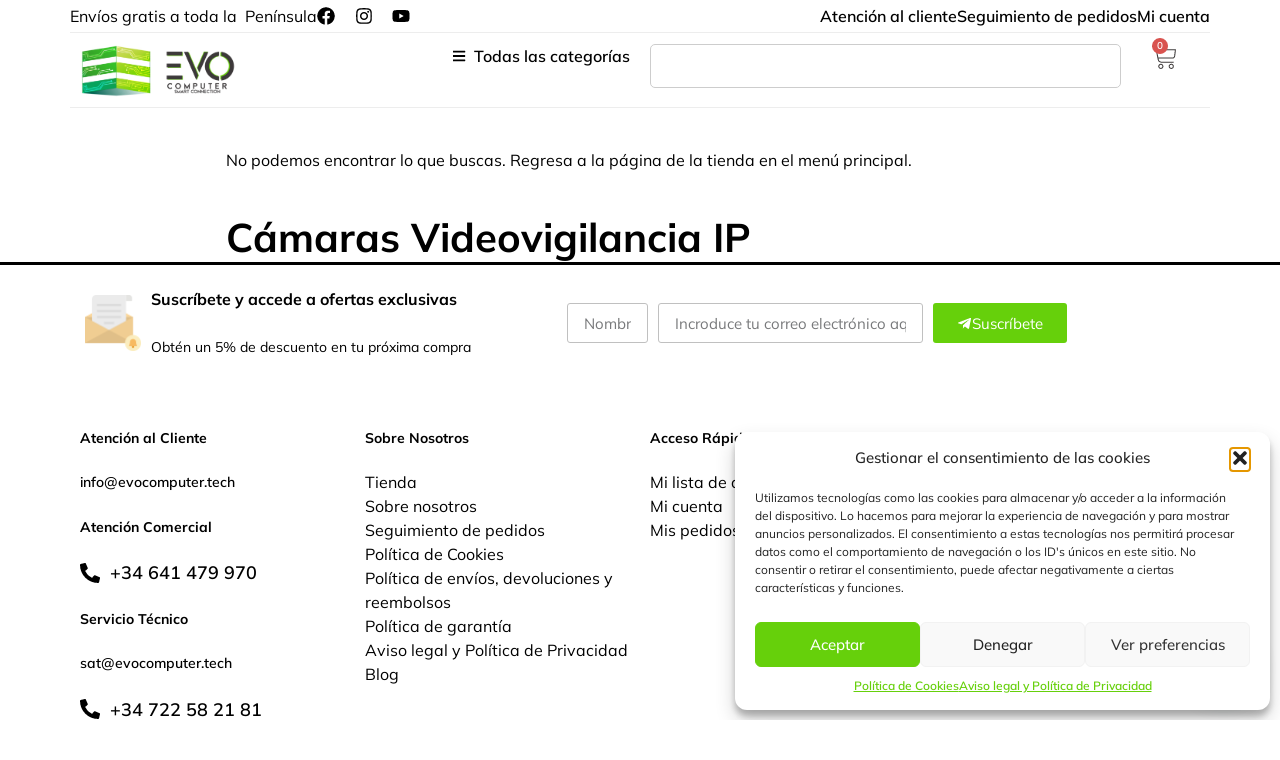

--- FILE ---
content_type: text/html; charset=UTF-8
request_url: https://evocomputer.tech/camaras-videovigilancia-ip/
body_size: 38889
content:
<!doctype html>
<html lang="es" prefix="og: https://ogp.me/ns#">
<head>
	<meta charset="UTF-8">
	<meta name="viewport" content="width=device-width, initial-scale=1">
	<link rel="profile" href="https://gmpg.org/xfn/11">
					<script>document.documentElement.className = document.documentElement.className + ' yes-js js_active js'</script>
			<link id='motive-layer-js' rel='modulepreload' href='https://assets.motive.co/motive-x/v2/app.js' as='script' crossorigin='anonymous'><link id='motive-config-url' rel='prefetch' href='https://evocomputer.tech/wp-json/motive/front-config' as='fetch'>
            <script data-no-defer="1" data-ezscrex="false" data-cfasync="false" data-pagespeed-no-defer data-cookieconsent="ignore">
                var ctPublicFunctions = {"_ajax_nonce":"f8512ca188","_rest_nonce":"e38f37cdb6","_ajax_url":"\/wp-admin\/admin-ajax.php","_rest_url":"https:\/\/evocomputer.tech\/wp-json\/","data__cookies_type":"none","data__ajax_type":"rest","data__bot_detector_enabled":0,"data__frontend_data_log_enabled":1,"cookiePrefix":"","wprocket_detected":true,"host_url":"evocomputer.tech","text__ee_click_to_select":"Click to select the whole data","text__ee_original_email":"The complete one is","text__ee_got_it":"Got it","text__ee_blocked":"Bloqueado","text__ee_cannot_connect":"Cannot connect","text__ee_cannot_decode":"Can not decode email. Unknown reason","text__ee_email_decoder":"CleanTalk email decoder","text__ee_wait_for_decoding":"The magic is on the way!","text__ee_decoding_process":"Please wait a few seconds while we decode the contact data."}
            </script>
        
            <script data-no-defer="1" data-ezscrex="false" data-cfasync="false" data-pagespeed-no-defer data-cookieconsent="ignore">
                var ctPublic = {"_ajax_nonce":"f8512ca188","settings__forms__check_internal":0,"settings__forms__check_external":0,"settings__forms__force_protection":0,"settings__forms__search_test":1,"settings__data__bot_detector_enabled":0,"settings__sfw__anti_crawler":0,"blog_home":"https:\/\/evocomputer.tech\/","pixel__setting":"3","pixel__enabled":true,"pixel__url":"https:\/\/moderate10-v4.cleantalk.org\/pixel\/3a167a73ace3ca537cbf4f6c267f7ec2.gif","data__email_check_before_post":1,"data__email_check_exist_post":0,"data__cookies_type":"none","data__key_is_ok":true,"data__visible_fields_required":true,"wl_brandname":"Anti-Spam by CleanTalk","wl_brandname_short":"CleanTalk","ct_checkjs_key":"e60ce0a9359b2041159f1beeca54a48fd683a2f8a04e2aa4ea2a17a8ff41bcc4","emailEncoderPassKey":"bbfafb853337f072028e9e1d46fc64ca","bot_detector_forms_excluded":"W10=","advancedCacheExists":true,"varnishCacheExists":false,"wc_ajax_add_to_cart":true}
            </script>
        
<!-- Optimización para motores de búsqueda de Rank Math -  https://rankmath.com/ -->
<title>Cámaras Videovigilancia IP - Evo Computer</title>
<meta name="robots" content="follow, index, max-snippet:-1, max-video-preview:-1, max-image-preview:large"/>
<link rel="canonical" href="https://evocomputer.tech/camaras-videovigilancia-ip/" />
<meta property="og:locale" content="es_ES" />
<meta property="og:type" content="article" />
<meta property="og:title" content="Cámaras Videovigilancia IP - Evo Computer" />
<meta property="og:url" content="https://evocomputer.tech/camaras-videovigilancia-ip/" />
<meta property="og:site_name" content="Evo Computer" />
<meta name="twitter:card" content="summary_large_image" />
<meta name="twitter:title" content="Cámaras Videovigilancia IP - Evo Computer" />
<meta name="twitter:label1" content="Elementos" />
<meta name="twitter:data1" content="14" />
<script type="application/ld+json" class="rank-math-schema">{"@context":"https://schema.org","@graph":[{"@type":"Organization","@id":"https://evocomputer.tech/#organization","name":"Evo Computer"},{"@type":"WebSite","@id":"https://evocomputer.tech/#website","url":"https://evocomputer.tech","name":"Evo Computer","publisher":{"@id":"https://evocomputer.tech/#organization"},"inLanguage":"es"},{"@type":"CollectionPage","@id":"https://evocomputer.tech/camaras-videovigilancia-ip/#webpage","url":"https://evocomputer.tech/camaras-videovigilancia-ip/","name":"C\u00e1maras Videovigilancia IP - Evo Computer","isPartOf":{"@id":"https://evocomputer.tech/#website"},"inLanguage":"es"}]}</script>
<!-- /Plugin Rank Math WordPress SEO -->

<link rel='dns-prefetch' href='//assets.motive.co' />
<link rel="alternate" type="application/rss+xml" title="Evo Computer &raquo; Feed" href="https://evocomputer.tech/feed/" />
<link rel="alternate" type="application/rss+xml" title="Evo Computer &raquo; Feed de los comentarios" href="https://evocomputer.tech/comments/feed/" />
<link rel="alternate" type="application/rss+xml" title="Evo Computer &raquo; Cámaras Videovigilancia IP Categoría Feed" href="https://evocomputer.tech/camaras-videovigilancia-ip/feed/" />
<style id='wp-img-auto-sizes-contain-inline-css'>
img:is([sizes=auto i],[sizes^="auto," i]){contain-intrinsic-size:3000px 1500px}
/*# sourceURL=wp-img-auto-sizes-contain-inline-css */
</style>
<link rel='stylesheet' id='themecomplete-fontawesome-css' href='https://evocomputer.tech/wp-content/plugins/woocommerce-tm-extra-product-options/assets/css/fontawesome.css?ver=5.15.4' media='screen' />
<link rel='stylesheet' id='themecomplete-animate-css' href='https://evocomputer.tech/wp-content/plugins/woocommerce-tm-extra-product-options/assets/css/animate.css?ver=7.4.3' media='all' />
<link rel='stylesheet' id='themecomplete-epo-css' href='https://evocomputer.tech/wp-content/plugins/woocommerce-tm-extra-product-options/assets/css/tm-epo.css?ver=7.4.3' media='all' />
<link rel='stylesheet' id='spectrum-css' href='https://evocomputer.tech/wp-content/plugins/woocommerce-tm-extra-product-options/assets/css/spectrum.css?ver=2.0' media='screen' />
<link rel='stylesheet' id='nouislider-css' href='https://evocomputer.tech/wp-content/plugins/woocommerce-tm-extra-product-options/assets/css/nouislider.css?ver=13.1.1' media='screen' />
<link rel='stylesheet' id='owl-carousel2-css' href='https://evocomputer.tech/wp-content/plugins/woocommerce-tm-extra-product-options/assets/css/owl.carousel.css?ver=2.2' media='all' />
<link rel='stylesheet' id='owl-carousel2-theme-css' href='https://evocomputer.tech/wp-content/plugins/woocommerce-tm-extra-product-options/assets/css/owl.theme.default.css?ver=2.2' media='all' />
<link rel='stylesheet' id='themecomplete-epo-smallscreen-css' href='https://evocomputer.tech/wp-content/plugins/woocommerce-tm-extra-product-options/assets/css/tm-epo-smallscreen.css?ver=7.4.3' media='only screen and (max-width: 768px)' />
<style id='wp-emoji-styles-inline-css'>

	img.wp-smiley, img.emoji {
		display: inline !important;
		border: none !important;
		box-shadow: none !important;
		height: 1em !important;
		width: 1em !important;
		margin: 0 0.07em !important;
		vertical-align: -0.1em !important;
		background: none !important;
		padding: 0 !important;
	}
/*# sourceURL=wp-emoji-styles-inline-css */
</style>
<link rel='stylesheet' id='wp-block-library-css' href='https://evocomputer.tech/wp-includes/css/dist/block-library/style.min.css?ver=6.9' media='all' />
<link rel='stylesheet' id='wc-blocks-style-css' href='https://evocomputer.tech/wp-content/plugins/woocommerce/assets/client/blocks/wc-blocks.css?ver=wc-10.1.0' media='all' />
<style id='global-styles-inline-css'>
:root{--wp--preset--aspect-ratio--square: 1;--wp--preset--aspect-ratio--4-3: 4/3;--wp--preset--aspect-ratio--3-4: 3/4;--wp--preset--aspect-ratio--3-2: 3/2;--wp--preset--aspect-ratio--2-3: 2/3;--wp--preset--aspect-ratio--16-9: 16/9;--wp--preset--aspect-ratio--9-16: 9/16;--wp--preset--color--black: #000000;--wp--preset--color--cyan-bluish-gray: #abb8c3;--wp--preset--color--white: #ffffff;--wp--preset--color--pale-pink: #f78da7;--wp--preset--color--vivid-red: #cf2e2e;--wp--preset--color--luminous-vivid-orange: #ff6900;--wp--preset--color--luminous-vivid-amber: #fcb900;--wp--preset--color--light-green-cyan: #7bdcb5;--wp--preset--color--vivid-green-cyan: #00d084;--wp--preset--color--pale-cyan-blue: #8ed1fc;--wp--preset--color--vivid-cyan-blue: #0693e3;--wp--preset--color--vivid-purple: #9b51e0;--wp--preset--gradient--vivid-cyan-blue-to-vivid-purple: linear-gradient(135deg,rgb(6,147,227) 0%,rgb(155,81,224) 100%);--wp--preset--gradient--light-green-cyan-to-vivid-green-cyan: linear-gradient(135deg,rgb(122,220,180) 0%,rgb(0,208,130) 100%);--wp--preset--gradient--luminous-vivid-amber-to-luminous-vivid-orange: linear-gradient(135deg,rgb(252,185,0) 0%,rgb(255,105,0) 100%);--wp--preset--gradient--luminous-vivid-orange-to-vivid-red: linear-gradient(135deg,rgb(255,105,0) 0%,rgb(207,46,46) 100%);--wp--preset--gradient--very-light-gray-to-cyan-bluish-gray: linear-gradient(135deg,rgb(238,238,238) 0%,rgb(169,184,195) 100%);--wp--preset--gradient--cool-to-warm-spectrum: linear-gradient(135deg,rgb(74,234,220) 0%,rgb(151,120,209) 20%,rgb(207,42,186) 40%,rgb(238,44,130) 60%,rgb(251,105,98) 80%,rgb(254,248,76) 100%);--wp--preset--gradient--blush-light-purple: linear-gradient(135deg,rgb(255,206,236) 0%,rgb(152,150,240) 100%);--wp--preset--gradient--blush-bordeaux: linear-gradient(135deg,rgb(254,205,165) 0%,rgb(254,45,45) 50%,rgb(107,0,62) 100%);--wp--preset--gradient--luminous-dusk: linear-gradient(135deg,rgb(255,203,112) 0%,rgb(199,81,192) 50%,rgb(65,88,208) 100%);--wp--preset--gradient--pale-ocean: linear-gradient(135deg,rgb(255,245,203) 0%,rgb(182,227,212) 50%,rgb(51,167,181) 100%);--wp--preset--gradient--electric-grass: linear-gradient(135deg,rgb(202,248,128) 0%,rgb(113,206,126) 100%);--wp--preset--gradient--midnight: linear-gradient(135deg,rgb(2,3,129) 0%,rgb(40,116,252) 100%);--wp--preset--font-size--small: 13px;--wp--preset--font-size--medium: 20px;--wp--preset--font-size--large: 36px;--wp--preset--font-size--x-large: 42px;--wp--preset--spacing--20: 0.44rem;--wp--preset--spacing--30: 0.67rem;--wp--preset--spacing--40: 1rem;--wp--preset--spacing--50: 1.5rem;--wp--preset--spacing--60: 2.25rem;--wp--preset--spacing--70: 3.38rem;--wp--preset--spacing--80: 5.06rem;--wp--preset--shadow--natural: 6px 6px 9px rgba(0, 0, 0, 0.2);--wp--preset--shadow--deep: 12px 12px 50px rgba(0, 0, 0, 0.4);--wp--preset--shadow--sharp: 6px 6px 0px rgba(0, 0, 0, 0.2);--wp--preset--shadow--outlined: 6px 6px 0px -3px rgb(255, 255, 255), 6px 6px rgb(0, 0, 0);--wp--preset--shadow--crisp: 6px 6px 0px rgb(0, 0, 0);}:root { --wp--style--global--content-size: 800px;--wp--style--global--wide-size: 1200px; }:where(body) { margin: 0; }.wp-site-blocks > .alignleft { float: left; margin-right: 2em; }.wp-site-blocks > .alignright { float: right; margin-left: 2em; }.wp-site-blocks > .aligncenter { justify-content: center; margin-left: auto; margin-right: auto; }:where(.wp-site-blocks) > * { margin-block-start: 24px; margin-block-end: 0; }:where(.wp-site-blocks) > :first-child { margin-block-start: 0; }:where(.wp-site-blocks) > :last-child { margin-block-end: 0; }:root { --wp--style--block-gap: 24px; }:root :where(.is-layout-flow) > :first-child{margin-block-start: 0;}:root :where(.is-layout-flow) > :last-child{margin-block-end: 0;}:root :where(.is-layout-flow) > *{margin-block-start: 24px;margin-block-end: 0;}:root :where(.is-layout-constrained) > :first-child{margin-block-start: 0;}:root :where(.is-layout-constrained) > :last-child{margin-block-end: 0;}:root :where(.is-layout-constrained) > *{margin-block-start: 24px;margin-block-end: 0;}:root :where(.is-layout-flex){gap: 24px;}:root :where(.is-layout-grid){gap: 24px;}.is-layout-flow > .alignleft{float: left;margin-inline-start: 0;margin-inline-end: 2em;}.is-layout-flow > .alignright{float: right;margin-inline-start: 2em;margin-inline-end: 0;}.is-layout-flow > .aligncenter{margin-left: auto !important;margin-right: auto !important;}.is-layout-constrained > .alignleft{float: left;margin-inline-start: 0;margin-inline-end: 2em;}.is-layout-constrained > .alignright{float: right;margin-inline-start: 2em;margin-inline-end: 0;}.is-layout-constrained > .aligncenter{margin-left: auto !important;margin-right: auto !important;}.is-layout-constrained > :where(:not(.alignleft):not(.alignright):not(.alignfull)){max-width: var(--wp--style--global--content-size);margin-left: auto !important;margin-right: auto !important;}.is-layout-constrained > .alignwide{max-width: var(--wp--style--global--wide-size);}body .is-layout-flex{display: flex;}.is-layout-flex{flex-wrap: wrap;align-items: center;}.is-layout-flex > :is(*, div){margin: 0;}body .is-layout-grid{display: grid;}.is-layout-grid > :is(*, div){margin: 0;}body{padding-top: 0px;padding-right: 0px;padding-bottom: 0px;padding-left: 0px;}a:where(:not(.wp-element-button)){text-decoration: underline;}:root :where(.wp-element-button, .wp-block-button__link){background-color: #32373c;border-width: 0;color: #fff;font-family: inherit;font-size: inherit;font-style: inherit;font-weight: inherit;letter-spacing: inherit;line-height: inherit;padding-top: calc(0.667em + 2px);padding-right: calc(1.333em + 2px);padding-bottom: calc(0.667em + 2px);padding-left: calc(1.333em + 2px);text-decoration: none;text-transform: inherit;}.has-black-color{color: var(--wp--preset--color--black) !important;}.has-cyan-bluish-gray-color{color: var(--wp--preset--color--cyan-bluish-gray) !important;}.has-white-color{color: var(--wp--preset--color--white) !important;}.has-pale-pink-color{color: var(--wp--preset--color--pale-pink) !important;}.has-vivid-red-color{color: var(--wp--preset--color--vivid-red) !important;}.has-luminous-vivid-orange-color{color: var(--wp--preset--color--luminous-vivid-orange) !important;}.has-luminous-vivid-amber-color{color: var(--wp--preset--color--luminous-vivid-amber) !important;}.has-light-green-cyan-color{color: var(--wp--preset--color--light-green-cyan) !important;}.has-vivid-green-cyan-color{color: var(--wp--preset--color--vivid-green-cyan) !important;}.has-pale-cyan-blue-color{color: var(--wp--preset--color--pale-cyan-blue) !important;}.has-vivid-cyan-blue-color{color: var(--wp--preset--color--vivid-cyan-blue) !important;}.has-vivid-purple-color{color: var(--wp--preset--color--vivid-purple) !important;}.has-black-background-color{background-color: var(--wp--preset--color--black) !important;}.has-cyan-bluish-gray-background-color{background-color: var(--wp--preset--color--cyan-bluish-gray) !important;}.has-white-background-color{background-color: var(--wp--preset--color--white) !important;}.has-pale-pink-background-color{background-color: var(--wp--preset--color--pale-pink) !important;}.has-vivid-red-background-color{background-color: var(--wp--preset--color--vivid-red) !important;}.has-luminous-vivid-orange-background-color{background-color: var(--wp--preset--color--luminous-vivid-orange) !important;}.has-luminous-vivid-amber-background-color{background-color: var(--wp--preset--color--luminous-vivid-amber) !important;}.has-light-green-cyan-background-color{background-color: var(--wp--preset--color--light-green-cyan) !important;}.has-vivid-green-cyan-background-color{background-color: var(--wp--preset--color--vivid-green-cyan) !important;}.has-pale-cyan-blue-background-color{background-color: var(--wp--preset--color--pale-cyan-blue) !important;}.has-vivid-cyan-blue-background-color{background-color: var(--wp--preset--color--vivid-cyan-blue) !important;}.has-vivid-purple-background-color{background-color: var(--wp--preset--color--vivid-purple) !important;}.has-black-border-color{border-color: var(--wp--preset--color--black) !important;}.has-cyan-bluish-gray-border-color{border-color: var(--wp--preset--color--cyan-bluish-gray) !important;}.has-white-border-color{border-color: var(--wp--preset--color--white) !important;}.has-pale-pink-border-color{border-color: var(--wp--preset--color--pale-pink) !important;}.has-vivid-red-border-color{border-color: var(--wp--preset--color--vivid-red) !important;}.has-luminous-vivid-orange-border-color{border-color: var(--wp--preset--color--luminous-vivid-orange) !important;}.has-luminous-vivid-amber-border-color{border-color: var(--wp--preset--color--luminous-vivid-amber) !important;}.has-light-green-cyan-border-color{border-color: var(--wp--preset--color--light-green-cyan) !important;}.has-vivid-green-cyan-border-color{border-color: var(--wp--preset--color--vivid-green-cyan) !important;}.has-pale-cyan-blue-border-color{border-color: var(--wp--preset--color--pale-cyan-blue) !important;}.has-vivid-cyan-blue-border-color{border-color: var(--wp--preset--color--vivid-cyan-blue) !important;}.has-vivid-purple-border-color{border-color: var(--wp--preset--color--vivid-purple) !important;}.has-vivid-cyan-blue-to-vivid-purple-gradient-background{background: var(--wp--preset--gradient--vivid-cyan-blue-to-vivid-purple) !important;}.has-light-green-cyan-to-vivid-green-cyan-gradient-background{background: var(--wp--preset--gradient--light-green-cyan-to-vivid-green-cyan) !important;}.has-luminous-vivid-amber-to-luminous-vivid-orange-gradient-background{background: var(--wp--preset--gradient--luminous-vivid-amber-to-luminous-vivid-orange) !important;}.has-luminous-vivid-orange-to-vivid-red-gradient-background{background: var(--wp--preset--gradient--luminous-vivid-orange-to-vivid-red) !important;}.has-very-light-gray-to-cyan-bluish-gray-gradient-background{background: var(--wp--preset--gradient--very-light-gray-to-cyan-bluish-gray) !important;}.has-cool-to-warm-spectrum-gradient-background{background: var(--wp--preset--gradient--cool-to-warm-spectrum) !important;}.has-blush-light-purple-gradient-background{background: var(--wp--preset--gradient--blush-light-purple) !important;}.has-blush-bordeaux-gradient-background{background: var(--wp--preset--gradient--blush-bordeaux) !important;}.has-luminous-dusk-gradient-background{background: var(--wp--preset--gradient--luminous-dusk) !important;}.has-pale-ocean-gradient-background{background: var(--wp--preset--gradient--pale-ocean) !important;}.has-electric-grass-gradient-background{background: var(--wp--preset--gradient--electric-grass) !important;}.has-midnight-gradient-background{background: var(--wp--preset--gradient--midnight) !important;}.has-small-font-size{font-size: var(--wp--preset--font-size--small) !important;}.has-medium-font-size{font-size: var(--wp--preset--font-size--medium) !important;}.has-large-font-size{font-size: var(--wp--preset--font-size--large) !important;}.has-x-large-font-size{font-size: var(--wp--preset--font-size--x-large) !important;}
/*# sourceURL=global-styles-inline-css */
</style>

<link rel='stylesheet' id='cleantalk-public-css-css' href='https://evocomputer.tech/wp-content/plugins/cleantalk-spam-protect/css/cleantalk-public.min.css?ver=6.60_1754750782' media='all' />
<link rel='stylesheet' id='cleantalk-email-decoder-css-css' href='https://evocomputer.tech/wp-content/plugins/cleantalk-spam-protect/css/cleantalk-email-decoder.min.css?ver=6.60_1754750782' media='all' />
<link rel='stylesheet' id='woocommerce-layout-css' href='https://evocomputer.tech/wp-content/plugins/woocommerce/assets/css/woocommerce-layout.css?ver=10.1.0' media='all' />
<link rel='stylesheet' id='woocommerce-smallscreen-css' href='https://evocomputer.tech/wp-content/plugins/woocommerce/assets/css/woocommerce-smallscreen.css?ver=10.1.0' media='only screen and (max-width: 768px)' />
<link rel='stylesheet' id='woocommerce-general-css' href='https://evocomputer.tech/wp-content/plugins/woocommerce/assets/css/woocommerce.css?ver=10.1.0' media='all' />
<style id='woocommerce-inline-inline-css'>
.woocommerce form .form-row .required { visibility: visible; }
/*# sourceURL=woocommerce-inline-inline-css */
</style>
<link rel='stylesheet' id='cmplz-general-css' href='https://evocomputer.tech/wp-content/plugins/complianz-gdpr/assets/css/cookieblocker.min.css?ver=1754750795' media='all' />
<link rel='stylesheet' id='yith_ywraq_frontend-css' href='https://evocomputer.tech/wp-content/plugins/yith-woocommerce-request-a-quote/assets/css/frontend.css?ver=2.43.0' media='all' />
<style id='yith_ywraq_frontend-inline-css'>
.woocommerce .add-request-quote-button.button, .woocommerce .add-request-quote-button-addons.button, .yith-wceop-ywraq-button-wrapper .add-request-quote-button.button, .yith-wceop-ywraq-button-wrapper .add-request-quote-button-addons.button{
    background-color: #66D00B!important;
    color: rgb(0,0,0)!important;
}
.woocommerce .add-request-quote-button.button:hover,  .woocommerce .add-request-quote-button-addons.button:hover,.yith-wceop-ywraq-button-wrapper .add-request-quote-button.button:hover,  .yith-wceop-ywraq-button-wrapper .add-request-quote-button-addons.button:hover{
    background-color: rgb(0,0,0)!important;
    color: #66D00B!important;
}


/*# sourceURL=yith_ywraq_frontend-inline-css */
</style>
<link rel='stylesheet' id='ion.range-slider-css' href='https://evocomputer.tech/wp-content/plugins/yith-woocommerce-ajax-product-filter-premium/assets/css/ion.range-slider.css?ver=2.3.1' media='all' />
<link rel='stylesheet' id='yith-wcan-shortcodes-css' href='https://evocomputer.tech/wp-content/plugins/yith-woocommerce-ajax-product-filter-premium/assets/css/shortcodes.css?ver=5.13.0' media='all' />
<style id='yith-wcan-shortcodes-inline-css'>
:root{
	--yith-wcan-filters_colors_titles: #434343;
	--yith-wcan-filters_colors_background: #FFFFFF;
	--yith-wcan-filters_colors_accent: #A7144C;
	--yith-wcan-filters_colors_accent_r: 167;
	--yith-wcan-filters_colors_accent_g: 20;
	--yith-wcan-filters_colors_accent_b: 76;
	--yith-wcan-color_swatches_border_radius: 100%;
	--yith-wcan-color_swatches_size: 30px;
	--yith-wcan-labels_style_background: #FFFFFF;
	--yith-wcan-labels_style_background_hover: #A7144C;
	--yith-wcan-labels_style_background_active: #A7144C;
	--yith-wcan-labels_style_text: #434343;
	--yith-wcan-labels_style_text_hover: #FFFFFF;
	--yith-wcan-labels_style_text_active: #FFFFFF;
	--yith-wcan-anchors_style_text: #434343;
	--yith-wcan-anchors_style_text_hover: #A7144C;
	--yith-wcan-anchors_style_text_active: #A7144C;
}
/*# sourceURL=yith-wcan-shortcodes-inline-css */
</style>
<link rel='stylesheet' id='jquery-selectBox-css' href='https://evocomputer.tech/wp-content/plugins/yith-woocommerce-wishlist/assets/css/jquery.selectBox.css?ver=1.2.0' media='all' />
<link rel='stylesheet' id='woocommerce_prettyPhoto_css-css' href='//evocomputer.tech/wp-content/plugins/woocommerce/assets/css/prettyPhoto.css?ver=3.1.6' media='all' />
<link rel='stylesheet' id='yith-wcwl-main-css' href='https://evocomputer.tech/wp-content/plugins/yith-woocommerce-wishlist/assets/css/style.css?ver=4.8.0' media='all' />
<style id='yith-wcwl-main-inline-css'>
 :root { --color-add-to-wishlist-background: #333333; --color-add-to-wishlist-text: #FFFFFF; --color-add-to-wishlist-border: #333333; --color-add-to-wishlist-background-hover: #333333; --color-add-to-wishlist-text-hover: #FFFFFF; --color-add-to-wishlist-border-hover: #333333; --rounded-corners-radius: 16px; --add-to-cart-rounded-corners-radius: 16px; --color-headers-background: #F4F4F4; --feedback-duration: 3s } 
 :root { --color-add-to-wishlist-background: #333333; --color-add-to-wishlist-text: #FFFFFF; --color-add-to-wishlist-border: #333333; --color-add-to-wishlist-background-hover: #333333; --color-add-to-wishlist-text-hover: #FFFFFF; --color-add-to-wishlist-border-hover: #333333; --rounded-corners-radius: 16px; --add-to-cart-rounded-corners-radius: 16px; --color-headers-background: #F4F4F4; --feedback-duration: 3s } 
/*# sourceURL=yith-wcwl-main-inline-css */
</style>
<link rel='stylesheet' id='brands-styles-css' href='https://evocomputer.tech/wp-content/plugins/woocommerce/assets/css/brands.css?ver=10.1.0' media='all' />
<link rel='stylesheet' id='hello-elementor-css' href='https://evocomputer.tech/wp-content/themes/hello-elementor/assets/css/reset.css?ver=3.4.4' media='all' />
<link rel='stylesheet' id='hello-elementor-theme-style-css' href='https://evocomputer.tech/wp-content/themes/hello-elementor/assets/css/theme.css?ver=3.4.4' media='all' />
<link rel='stylesheet' id='hello-elementor-header-footer-css' href='https://evocomputer.tech/wp-content/themes/hello-elementor/assets/css/header-footer.css?ver=3.4.4' media='all' />
<link rel='stylesheet' id='elementor-frontend-css' href='https://evocomputer.tech/wp-content/plugins/elementor/assets/css/frontend.min.css?ver=3.31.2' media='all' />
<link rel='stylesheet' id='elementor-post-119631-css' href='https://evocomputer.tech/wp-content/uploads/elementor/css/post-119631.css?ver=1764023341' media='all' />
<link rel='stylesheet' id='widget-icon-list-css' href='https://evocomputer.tech/wp-content/plugins/elementor/assets/css/widget-icon-list.min.css?ver=3.31.2' media='all' />
<link rel='stylesheet' id='widget-image-css' href='https://evocomputer.tech/wp-content/plugins/elementor/assets/css/widget-image.min.css?ver=3.31.2' media='all' />
<link rel='stylesheet' id='widget-search-css' href='https://evocomputer.tech/wp-content/plugins/elementor-pro/assets/css/widget-search.min.css?ver=3.31.2' media='all' />
<link rel='stylesheet' id='widget-woocommerce-menu-cart-css' href='https://evocomputer.tech/wp-content/plugins/elementor-pro/assets/css/widget-woocommerce-menu-cart.min.css?ver=3.31.2' media='all' />
<link rel='stylesheet' id='e-sticky-css' href='https://evocomputer.tech/wp-content/plugins/elementor-pro/assets/css/modules/sticky.min.css?ver=3.31.2' media='all' />
<link rel='stylesheet' id='widget-search-form-css' href='https://evocomputer.tech/wp-content/plugins/elementor-pro/assets/css/widget-search-form.min.css?ver=3.31.2' media='all' />
<link rel='stylesheet' id='widget-mega-menu-css' href='https://evocomputer.tech/wp-content/plugins/elementor-pro/assets/css/widget-mega-menu.min.css?ver=3.31.2' media='all' />
<link rel='stylesheet' id='widget-heading-css' href='https://evocomputer.tech/wp-content/plugins/elementor/assets/css/widget-heading.min.css?ver=3.31.2' media='all' />
<link rel='stylesheet' id='widget-form-css' href='https://evocomputer.tech/wp-content/plugins/elementor-pro/assets/css/widget-form.min.css?ver=3.31.2' media='all' />
<link rel='stylesheet' id='widget-nav-menu-css' href='https://evocomputer.tech/wp-content/plugins/elementor-pro/assets/css/widget-nav-menu.min.css?ver=3.31.2' media='all' />
<link rel='stylesheet' id='widget-social-icons-css' href='https://evocomputer.tech/wp-content/plugins/elementor/assets/css/widget-social-icons.min.css?ver=3.31.2' media='all' />
<link rel='stylesheet' id='e-apple-webkit-css' href='https://evocomputer.tech/wp-content/plugins/elementor/assets/css/conditionals/apple-webkit.min.css?ver=3.31.2' media='all' />
<link rel='stylesheet' id='widget-woocommerce-products-css' href='https://evocomputer.tech/wp-content/plugins/elementor-pro/assets/css/widget-woocommerce-products.min.css?ver=3.31.2' media='all' />
<link rel='stylesheet' id='widget-woocommerce-products-archive-css' href='https://evocomputer.tech/wp-content/plugins/elementor-pro/assets/css/widget-woocommerce-products-archive.min.css?ver=3.31.2' media='all' />
<link rel='stylesheet' id='font-awesome-5-all-css' href='https://evocomputer.tech/wp-content/plugins/elementor/assets/lib/font-awesome/css/all.min.css?ver=3.31.2' media='all' />
<link rel='stylesheet' id='font-awesome-4-shim-css' href='https://evocomputer.tech/wp-content/plugins/elementor/assets/lib/font-awesome/css/v4-shims.min.css?ver=3.31.2' media='all' />
<link rel='stylesheet' id='elementor-post-158978-css' href='https://evocomputer.tech/wp-content/uploads/elementor/css/post-158978.css?ver=1764023343' media='all' />
<link rel='stylesheet' id='elementor-post-120373-css' href='https://evocomputer.tech/wp-content/uploads/elementor/css/post-120373.css?ver=1764023343' media='all' />
<link rel='stylesheet' id='elementor-post-157970-css' href='https://evocomputer.tech/wp-content/uploads/elementor/css/post-157970.css?ver=1764023371' media='all' />
<link rel='stylesheet' id='pwb-styles-frontend-css' href='https://evocomputer.tech/wp-content/plugins/perfect-woocommerce-brands/build/frontend/css/style.css?ver=3.5.9' media='all' />
<link rel='stylesheet' id='elementor-gf-local-mulish-css' href='https://evocomputer.tech/wp-content/uploads/elementor/google-fonts/css/mulish.css?ver=1745555539' media='all' />
<script src="https://evocomputer.tech/wp-includes/js/jquery/jquery.min.js?ver=3.7.1" id="jquery-core-js"></script>
<script src="https://evocomputer.tech/wp-includes/js/jquery/jquery-migrate.min.js?ver=3.4.1" id="jquery-migrate-js"></script>
<script src="https://evocomputer.tech/wp-content/plugins/cleantalk-spam-protect/js/apbct-public-bundle_comm-func.min.js?ver=6.60_1754750782" id="apbct-public-bundle_comm-func-js-js"></script>
<script id="motive-commerce-search-js-before">
const motive = {"initParams":{"xEngineId":"7c283b6d-5388-4747-b51a-ffa72c5ea192","lang":"es-ES","currency":"EUR","triggerSelector":".elementor-widget-search","isolated":true,"cartUrl":"https:\/\/evocomputer.tech\/carrito\/"},"options":{"shopperPrices":false,"shopperPricesEndpointMethod":"POST"},"endpoints":{"shopperPrices":"https:\/\/evocomputer.tech\/wp-content\/plugins\/motive-commerce-search\/public\/shopper-prices\/shopper-prices.php"},"nonce":"a508cf4b41"};
//# sourceURL=motive-commerce-search-js-before
</script>
<script src="https://assets.motive.co/front-loader/woocommerce/v1.js?ver=1.36.0" id="motive-commerce-search-js"></script>
<script src="https://evocomputer.tech/wp-content/plugins/woocommerce/assets/js/jquery-blockui/jquery.blockUI.min.js?ver=2.7.0-wc.10.1.0" id="jquery-blockui-js" defer data-wp-strategy="defer"></script>
<script id="wc-add-to-cart-js-extra">
var wc_add_to_cart_params = {"ajax_url":"/wp-admin/admin-ajax.php","wc_ajax_url":"/?wc-ajax=%%endpoint%%","i18n_view_cart":"Ver carrito","cart_url":"https://evocomputer.tech/carrito/","is_cart":"","cart_redirect_after_add":"no"};
//# sourceURL=wc-add-to-cart-js-extra
</script>
<script src="https://evocomputer.tech/wp-content/plugins/woocommerce/assets/js/frontend/add-to-cart.min.js?ver=10.1.0" id="wc-add-to-cart-js" defer data-wp-strategy="defer"></script>
<script src="https://evocomputer.tech/wp-content/plugins/woocommerce/assets/js/js-cookie/js.cookie.min.js?ver=2.1.4-wc.10.1.0" id="js-cookie-js" defer data-wp-strategy="defer"></script>
<script id="woocommerce-js-extra">
var woocommerce_params = {"ajax_url":"/wp-admin/admin-ajax.php","wc_ajax_url":"/?wc-ajax=%%endpoint%%","i18n_password_show":"Mostrar contrase\u00f1a","i18n_password_hide":"Ocultar contrase\u00f1a"};
//# sourceURL=woocommerce-js-extra
</script>
<script src="https://evocomputer.tech/wp-content/plugins/woocommerce/assets/js/frontend/woocommerce.min.js?ver=10.1.0" id="woocommerce-js" defer data-wp-strategy="defer"></script>
<script src="https://evocomputer.tech/wp-content/plugins/elementor/assets/lib/font-awesome/js/v4-shims.min.js?ver=3.31.2" id="font-awesome-4-shim-js"></script>
<link rel="https://api.w.org/" href="https://evocomputer.tech/wp-json/" /><link rel="alternate" title="JSON" type="application/json" href="https://evocomputer.tech/wp-json/wp/v2/product_cat/254" /><link rel="EditURI" type="application/rsd+xml" title="RSD" href="https://evocomputer.tech/xmlrpc.php?rsd" />
<meta name="generator" content="WordPress 6.9" />

<!-- This website runs the Product Feed PRO for WooCommerce by AdTribes.io plugin - version woocommercesea_option_installed_version -->
<!-- This site is powered by WooCommerce Redsys Gateway Light v.6.5.0 - https://es.wordpress.org/plugins/woo-redsys-gateway-light/ -->			<style>.cmplz-hidden {
					display: none !important;
				}</style>	<noscript><style>.woocommerce-product-gallery{ opacity: 1 !important; }</style></noscript>
	<meta name="generator" content="Elementor 3.31.2; features: e_font_icon_svg, additional_custom_breakpoints, e_element_cache; settings: css_print_method-external, google_font-enabled, font_display-swap">
<meta name="google-site-verification" content="HIY68NZKu5ghHZCoBbR94FMDTiw21LITpi_H8mV1ngc" />

<meta name="facebook-domain-verification" content="3l58y0zcf8opu12l0yes2mendlr0t1" />
<!-- Global site tag (gtag.js) - Google Analytics -->
<!--
<script type="text/plain" data-service="google-analytics" data-category="statistics" async data-cmplz-src="https://www.googletagmanager.com/gtag/js?id=UA-228503244-1"></script>
<script>
  window.dataLayer = window.dataLayer || [];
  function gtag(){dataLayer.push(arguments);}
  gtag('js', new Date());

  gtag('config', 'UA-228503244-1');  gtag('config', 'AW-10899994879');
</script>

 Event snippet for Website traffic conversion page 
<script>
  gtag('event', 'conversion', {'send_to': 'AW-10899994879/wZnfCMurq7wDEP_xws0o'});
</script>
-->



<!-- Google Tag Manager -->
<script>(function(w,d,s,l,i){w[l]=w[l]||[];w[l].push({'gtm.start':
new Date().getTime(),event:'gtm.js'});var f=d.getElementsByTagName(s)[0],
j=d.createElement(s),dl=l!='dataLayer'?'&l='+l:'';j.async=true;j.src=
'https://www.googletagmanager.com/gtm.js?id='+i+dl;f.parentNode.insertBefore(j,f);
})(window,document,'script','dataLayer','GTM-W6KGCHH');</script>
<!-- End Google Tag Manager -->
			<style>
				.e-con.e-parent:nth-of-type(n+4):not(.e-lazyloaded):not(.e-no-lazyload),
				.e-con.e-parent:nth-of-type(n+4):not(.e-lazyloaded):not(.e-no-lazyload) * {
					background-image: none !important;
				}
				@media screen and (max-height: 1024px) {
					.e-con.e-parent:nth-of-type(n+3):not(.e-lazyloaded):not(.e-no-lazyload),
					.e-con.e-parent:nth-of-type(n+3):not(.e-lazyloaded):not(.e-no-lazyload) * {
						background-image: none !important;
					}
				}
				@media screen and (max-height: 640px) {
					.e-con.e-parent:nth-of-type(n+2):not(.e-lazyloaded):not(.e-no-lazyload),
					.e-con.e-parent:nth-of-type(n+2):not(.e-lazyloaded):not(.e-no-lazyload) * {
						background-image: none !important;
					}
				}
			</style>
			<link rel="icon" href="https://evocomputer.tech/wp-content/uploads/2022/07/cropped-favicon-evo-computer-32x32.png" sizes="32x32" />
<link rel="icon" href="https://evocomputer.tech/wp-content/uploads/2022/07/cropped-favicon-evo-computer-192x192.png" sizes="192x192" />
<link rel="apple-touch-icon" href="https://evocomputer.tech/wp-content/uploads/2022/07/cropped-favicon-evo-computer-180x180.png" />
<meta name="msapplication-TileImage" content="https://evocomputer.tech/wp-content/uploads/2022/07/cropped-favicon-evo-computer-270x270.png" />
<script class="tm-hidden" type="text/template" id="tmpl-tc-cart-options-popup">
	<div class='header'>
		<h3>{{{ data.title }}}</h3>
	</div>
	<div id='{{{ data.id }}}' class='float-editbox'>{{{ data.html }}}</div>
	<div class='footer'>
		<div class='inner'>
			<span class='tm-button button button-secondary button-large floatbox-cancel'>{{{ data.close }}}</span>
		</div>
	</div>
</script>
<script class="tm-hidden" type="text/template" id="tmpl-tc-lightbox">
	<div class="tc-lightbox-wrap">
		<span class="tc-lightbox-button tcfa tcfa-search tc-transition tcinit"></span>
	</div>
</script>
<script class="tm-hidden" type="text/template" id="tmpl-tc-lightbox-zoom">
	<span class="tc-lightbox-button-close tcfa tcfa-times"></span>
	{{{ data.img }}}
</script>
<script class="tm-hidden" type="text/template" id="tmpl-tc-final-totals">
	<dl class="tm-extra-product-options-totals tm-custom-price-totals">
		<# if (data.show_unit_price==true){ #>		<dt class="tm-unit-price">{{{ data.unit_price }}}</dt>
		<dd class="tm-unit-price">
		{{{ data.totals_box_before_unit_price }}}<span class="price amount options">{{{ data.formatted_unit_price }}}</span>{{{ data.totals_box_after_unit_price }}}
		</dd>		<# } #>
		<# if (data.show_options_vat==true){ #>		<dt class="tm-vat-options-totals">{{{ data.options_vat_total }}}</dt>
		<dd class="tm-vat-options-totals">
		{{{ data.totals_box_before_vat_options_totals_price }}}<span class="price amount options">{{{ data.formatted_vat_options_total }}}</span>{{{ data.totals_box_after_vat_options_totals_price }}}
		</dd>		<# } #>
		<# if (data.show_options_total==true){ #>		<dt class="tm-options-totals">{{{ data.options_total }}}</dt>
		<dd class="tm-options-totals">
		{{{ data.totals_box_before_options_totals_price }}}<span class="price amount options">{{{ data.formatted_options_total }}}</span>{{{ data.totals_box_after_options_totals_price }}}
		</dd>		<# } #>
		<# if (data.show_fees_total==true){ #>		<dt class="tm-fee-totals">{{{ data.fees_total }}}</dt>
		<dd class="tm-fee-totals">
		{{{ data.totals_box_before_fee_totals_price }}}<span class="price amount fees">{{{ data.formatted_fees_total }}}</span>{{{ data.totals_box_after_fee_totals_price }}}
		</dd>		<# } #>
		<# if (data.show_extra_fee==true){ #>		<dt class="tm-extra-fee">{{{ data.extra_fee }}}</dt>
		<dd class="tm-extra-fee">
		{{{ data.totals_box_before_extra_fee_price }}}<span class="price amount options extra-fee">{{{ data.formatted_extra_fee }}}</span>{{{ data.totals_box_after_extra_fee_price }}}
		</dd>		<# } #>
		<# if (data.show_final_total==true){ #>		<dt class="tm-final-totals">{{{ data.final_total }}}</dt>
		<dd class="tm-final-totals">
		{{{ data.totals_box_before_final_totals_price }}}<span class="price amount final">{{{ data.formatted_final_total }}}</span>{{{ data.totals_box_after_final_totals_price }}}
		</dd>		<# } #>
			</dl>
</script>
<script class="tm-hidden" type="text/template" id="tmpl-tc-plain-price">
	{{{ data.price }}}
</script>
<script class="tm-hidden" type="text/template" id="tmpl-tc-suffix">
	</script>
<script class="tm-hidden" type="text/template" id="tmpl-tc-main-suffix">
	</script>
<script class="tm-hidden" type="text/template" id="tmpl-tc-price">
	&lt;span class=&quot;woocommerce-Price-amount amount&quot;&gt;&lt;bdi&gt;{{{ data.price }}}&nbsp;&lt;span class=&quot;woocommerce-Price-currencySymbol&quot;&gt;&euro;&lt;/span&gt;&lt;/bdi&gt;&lt;/span&gt;</script>
<script class="tm-hidden" type="text/template" id="tmpl-tc-price-m">
	&lt;span class=&quot;woocommerce-Price-amount amount&quot;&gt;&lt;bdi&gt;-{{{ data.price }}}&nbsp;&lt;span class=&quot;woocommerce-Price-currencySymbol&quot;&gt;&euro;&lt;/span&gt;&lt;/bdi&gt;&lt;/span&gt;</script>
<script class="tm-hidden" type="text/template" id="tmpl-tc-sale-price">
	&lt;del aria-hidden=&quot;true&quot;&gt;&lt;span class=&quot;woocommerce-Price-amount amount&quot;&gt;&lt;bdi&gt;{{{ data.price }}}&nbsp;&lt;span class=&quot;woocommerce-Price-currencySymbol&quot;&gt;&euro;&lt;/span&gt;&lt;/bdi&gt;&lt;/span&gt;&lt;/del&gt; &lt;span class=&quot;screen-reader-text&quot;&gt;El precio original era: {{{ data.price }}}&nbsp;&euro;.&lt;/span&gt;&lt;ins aria-hidden=&quot;true&quot;&gt;&lt;span class=&quot;woocommerce-Price-amount amount&quot;&gt;&lt;bdi&gt;{{{ data.sale_price }}}&nbsp;&lt;span class=&quot;woocommerce-Price-currencySymbol&quot;&gt;&euro;&lt;/span&gt;&lt;/bdi&gt;&lt;/span&gt;&lt;/ins&gt;&lt;span class=&quot;screen-reader-text&quot;&gt;El precio actual es: {{{ data.sale_price }}}&nbsp;&euro;.&lt;/span&gt;</script>
<script class="tm-hidden" type="text/template" id="tmpl-tc-sale-price-m10">
	&lt;del aria-hidden=&quot;true&quot;&gt;&lt;span class=&quot;woocommerce-Price-amount amount&quot;&gt;&lt;bdi&gt;-{{{ data.price }}}&nbsp;&lt;span class=&quot;woocommerce-Price-currencySymbol&quot;&gt;&euro;&lt;/span&gt;&lt;/bdi&gt;&lt;/span&gt;&lt;/del&gt; &lt;span class=&quot;screen-reader-text&quot;&gt;El precio original era: -{{{ data.price }}}&nbsp;&euro;.&lt;/span&gt;&lt;ins aria-hidden=&quot;true&quot;&gt;&lt;span class=&quot;woocommerce-Price-amount amount&quot;&gt;&lt;bdi&gt;{{{ data.sale_price }}}&nbsp;&lt;span class=&quot;woocommerce-Price-currencySymbol&quot;&gt;&euro;&lt;/span&gt;&lt;/bdi&gt;&lt;/span&gt;&lt;/ins&gt;&lt;span class=&quot;screen-reader-text&quot;&gt;El precio actual es: {{{ data.sale_price }}}&nbsp;&euro;.&lt;/span&gt;</script>
<script class="tm-hidden" type="text/template" id="tmpl-tc-sale-price-m01">
	&lt;del aria-hidden=&quot;true&quot;&gt;&lt;span class=&quot;woocommerce-Price-amount amount&quot;&gt;&lt;bdi&gt;{{{ data.price }}}&nbsp;&lt;span class=&quot;woocommerce-Price-currencySymbol&quot;&gt;&euro;&lt;/span&gt;&lt;/bdi&gt;&lt;/span&gt;&lt;/del&gt; &lt;span class=&quot;screen-reader-text&quot;&gt;El precio original era: {{{ data.price }}}&nbsp;&euro;.&lt;/span&gt;&lt;ins aria-hidden=&quot;true&quot;&gt;&lt;span class=&quot;woocommerce-Price-amount amount&quot;&gt;&lt;bdi&gt;-{{{ data.sale_price }}}&nbsp;&lt;span class=&quot;woocommerce-Price-currencySymbol&quot;&gt;&euro;&lt;/span&gt;&lt;/bdi&gt;&lt;/span&gt;&lt;/ins&gt;&lt;span class=&quot;screen-reader-text&quot;&gt;El precio actual es: -{{{ data.sale_price }}}&nbsp;&euro;.&lt;/span&gt;</script>
<script class="tm-hidden" type="text/template" id="tmpl-tc-sale-price-m11">
	&lt;del aria-hidden=&quot;true&quot;&gt;&lt;span class=&quot;woocommerce-Price-amount amount&quot;&gt;&lt;bdi&gt;-{{{ data.price }}}&nbsp;&lt;span class=&quot;woocommerce-Price-currencySymbol&quot;&gt;&euro;&lt;/span&gt;&lt;/bdi&gt;&lt;/span&gt;&lt;/del&gt; &lt;span class=&quot;screen-reader-text&quot;&gt;El precio original era: -{{{ data.price }}}&nbsp;&euro;.&lt;/span&gt;&lt;ins aria-hidden=&quot;true&quot;&gt;&lt;span class=&quot;woocommerce-Price-amount amount&quot;&gt;&lt;bdi&gt;-{{{ data.sale_price }}}&nbsp;&lt;span class=&quot;woocommerce-Price-currencySymbol&quot;&gt;&euro;&lt;/span&gt;&lt;/bdi&gt;&lt;/span&gt;&lt;/ins&gt;&lt;span class=&quot;screen-reader-text&quot;&gt;El precio actual es: -{{{ data.sale_price }}}&nbsp;&euro;.&lt;/span&gt;</script>
<script class="tm-hidden" type="text/template" id="tmpl-tc-section-pop-link">
	<div id="tm-section-pop-up" class="floatbox fl-overlay tm-section-pop-up single">
	<div class="tm-extra-product-options flasho tc-wrapper tm-animated appear">
		<div class='header'><h3>{{{ data.title }}}</h3></div>
		<div class="float-editbox" id="tc-floatbox-content"></div>
		<div class='footer'>
			<div class='inner'>
				<span class='tm-button button button-secondary button-large floatbox-cancel'>{{{ data.close }}}</span>
			</div>
		</div>
	</div>
	</div>
</script>
<script class="tm-hidden" type="text/template" id="tmpl-tc-floating-box-nks"><# if (data.values.length) {#>
	{{{ data.html_before }}}
	<div class="tc-row tm-fb-labels">
		<span class="tc-cell tcwidth tcwidth-25 tm-fb-title">{{{ data.option_label }}}</span>
		<span class="tc-cell tcwidth tcwidth-25 tm-fb-value">{{{ data.option_value }}}</span>
		<span class="tc-cell tcwidth tcwidth-25 tm-fb-quantity">{{{ data.option_qty }}}</span>
		<span class="tc-cell tcwidth tcwidth-25 tm-fb-price">{{{ data.option_price }}}</span>
	</div>
	<# for (var i = 0; i < data.values.length; i++) { #>
		<# if (data.values[i].label_show=='' || data.values[i].value_show=='') {#>
	<div class="tc-row tm-fb-data">
			<# if (data.values[i].label_show=='') {#>
		<span class="tc-cell tcwidth tcwidth-25 tm-fb-title">{{{ data.values[i].title }}}</span>
			<# } #>
			<# if (data.values[i].value_show=='') {#>
		<span class="tc-cell tcwidth tcwidth-25 tm-fb-value">{{{ data.values[i].value }}}</span>
			<# } #>
		<span class="tc-cell tcwidth tcwidth-25 tm-fb-quantity">{{{ data.values[i].quantity }}}</span>
		<span class="tc-cell tcwidth tcwidth-25 tm-fb-price">{{{ data.values[i].price }}}</span>
	</div>
		<# } #>
	<# } #>
	{{{ data.html_after }}}
	<# }#>
	{{{ data.totals }}}</script>
<script class="tm-hidden" type="text/template" id="tmpl-tc-floating-box"><# if (data.values.length) {#>
	{{{ data.html_before }}}
	<dl class="tm-fb">
		<# for (var i = 0; i < data.values.length; i++) { #>
			<# if (data.values[i].label_show=='') {#>
		<dt class="tm-fb-title">{{{ data.values[i].title }}}</dt>
			<# } #>
			<# if (data.values[i].value_show=='') {#>
		<dd class="tm-fb-value">{{{ data.values[i].value }}}<# if (data.values[i].quantity > 1) {#><span class="tm-fb-quantity"> &times; {{{ data.values[i].quantity }}}</span><#}#></dd>
			<# } #>
		<# } #>
	</dl>
	{{{ data.html_after }}}
	<# }#>{{{ data.totals }}}</script>
<script class="tm-hidden" type="text/template" id="tmpl-tc-chars-remanining">
	<span class="tc-chars">
		<span class="tc-chars-remanining">{{{ data.maxlength }}}</span>
		<span class="tc-remaining"> {{{ data.characters_remaining }}}</span>
	</span>
</script>
<script class="tm-hidden" type="text/template" id="tmpl-tc-formatted-price">{{{ data.before_price_text }}}<# if (data.customer_price_format_wrap_start) {#>
	{{{ data.customer_price_format_wrap_start }}}
	<# } #>&lt;span class=&quot;woocommerce-Price-amount amount&quot;&gt;&lt;bdi&gt;{{{ data.price }}}&nbsp;&lt;span class=&quot;woocommerce-Price-currencySymbol&quot;&gt;&euro;&lt;/span&gt;&lt;/bdi&gt;&lt;/span&gt;<# if (data.customer_price_format_wrap_end) {#>
	{{{ data.customer_price_format_wrap_end }}}
	<# } #>{{{ data.after_price_text }}}</script>
<script class="tm-hidden" type="text/template" id="tmpl-tc-formatted-sale-price">{{{ data.before_price_text }}}<# if (data.customer_price_format_wrap_start) {#>
	{{{ data.customer_price_format_wrap_start }}}
	<# } #>&lt;del aria-hidden=&quot;true&quot;&gt;&lt;span class=&quot;woocommerce-Price-amount amount&quot;&gt;&lt;bdi&gt;{{{ data.price }}}&nbsp;&lt;span class=&quot;woocommerce-Price-currencySymbol&quot;&gt;&euro;&lt;/span&gt;&lt;/bdi&gt;&lt;/span&gt;&lt;/del&gt; &lt;span class=&quot;screen-reader-text&quot;&gt;El precio original era: {{{ data.price }}}&nbsp;&euro;.&lt;/span&gt;&lt;ins aria-hidden=&quot;true&quot;&gt;&lt;span class=&quot;woocommerce-Price-amount amount&quot;&gt;&lt;bdi&gt;{{{ data.sale_price }}}&nbsp;&lt;span class=&quot;woocommerce-Price-currencySymbol&quot;&gt;&euro;&lt;/span&gt;&lt;/bdi&gt;&lt;/span&gt;&lt;/ins&gt;&lt;span class=&quot;screen-reader-text&quot;&gt;El precio actual es: {{{ data.sale_price }}}&nbsp;&euro;.&lt;/span&gt;<# if (data.customer_price_format_wrap_end) {#>
	{{{ data.customer_price_format_wrap_end }}}
	<# } #>{{{ data.after_price_text }}}</script>
<script class="tm-hidden" type="text/template" id="tmpl-tc-upload-messages">
	<div class="header">
		<h3>{{{ data.title }}}</h3>
	</div>
	<div class="float-editbox" id="tc-floatbox-content">
		<div class="tc-upload-messages">
			<div class="tc-upload-message">{{{ data.message }}}</div>
			<# for (var id in data.files) {
				if (data.files.hasOwnProperty(id)) {#>
					<# for (var i in id) {
						if (data.files[id].hasOwnProperty(i)) {#>
						<div class="tc-upload-files">{{{ data.files[id][i] }}}</div>
						<# }
					}#>
				<# }
			}#>
		</div>
	</div>
	<div class="footer">
		<div class="inner">&nbsp;</div>
	</div>
</script>
<link rel='stylesheet' id='elementor-post-208129-css' href='https://evocomputer.tech/wp-content/uploads/elementor/css/post-208129.css?ver=1764023343' media='all' />
<link rel='stylesheet' id='e-animation-fadeIn-css' href='https://evocomputer.tech/wp-content/plugins/elementor/assets/lib/animations/styles/fadeIn.min.css?ver=3.31.2' media='all' />
<link rel='stylesheet' id='e-popup-css' href='https://evocomputer.tech/wp-content/plugins/elementor-pro/assets/css/conditionals/popup.min.css?ver=3.31.2' media='all' />
<link rel='stylesheet' id='joinchat-css' href='https://evocomputer.tech/wp-content/plugins/creame-whatsapp-me/public/css/joinchat.min.css?ver=6.0.6' media='all' />
<style id='joinchat-inline-css'>
.joinchat{--ch:142;--cs:70%;--cl:49%;--bw:1}
/*# sourceURL=joinchat-inline-css */
</style>
</head>
<body data-cmplz=1 class="archive tax-product_cat term-camaras-videovigilancia-ip term-254 wp-custom-logo wp-embed-responsive wp-theme-hello-elementor theme-hello-elementor woocommerce woocommerce-page woocommerce-no-js yith-wcan-pro filters-in-modal hello-elementor-default elementor-page-157970 elementor-default elementor-template-full-width elementor-kit-119631">

<!-- Google Tag Manager (noscript) -->
<noscript><iframe src="https://www.googletagmanager.com/ns.html?id=GTM-W6KGCHH"
height="0" width="0" style="display:none;visibility:hidden"></iframe></noscript>
<!-- End Google Tag Manager (noscript) -->

<a class="skip-link screen-reader-text" href="#content">Ir al contenido</a>

		<header data-elementor-type="header" data-elementor-id="158978" class="elementor elementor-158978 elementor-location-header" data-elementor-post-type="elementor_library">
					<section class="elementor-section elementor-top-section elementor-element elementor-element-2367087d elementor-section-content-middle elementor-section-stretched elementor-section-boxed elementor-section-height-default elementor-section-height-default" data-id="2367087d" data-element_type="section" data-settings="{&quot;stretch_section&quot;:&quot;section-stretched&quot;}">
						<div class="elementor-container elementor-column-gap-default">
					<div class="elementor-column elementor-col-50 elementor-top-column elementor-element elementor-element-33e1f50f elementor-hidden-mobile" data-id="33e1f50f" data-element_type="column">
			<div class="elementor-widget-wrap elementor-element-populated">
						<div class="elementor-element elementor-element-b473a2a elementor-icon-list--layout-inline elementor-align-left elementor-list-item-link-full_width elementor-widget elementor-widget-icon-list" data-id="b473a2a" data-element_type="widget" data-widget_type="icon-list.default">
				<div class="elementor-widget-container">
							<ul class="elementor-icon-list-items elementor-inline-items">
							<li class="elementor-icon-list-item elementor-inline-item">
										<span class="elementor-icon-list-text">Envíos gratis a toda la  Península</span>
									</li>
								<li class="elementor-icon-list-item elementor-inline-item">
											<a href="https://www.facebook.com/profile.php?id=100094306271391" target="_blank">

												<span class="elementor-icon-list-icon">
							<svg aria-hidden="true" class="e-font-icon-svg e-fab-facebook" viewBox="0 0 512 512" xmlns="http://www.w3.org/2000/svg"><path d="M504 256C504 119 393 8 256 8S8 119 8 256c0 123.78 90.69 226.38 209.25 245V327.69h-63V256h63v-54.64c0-62.15 37-96.48 93.67-96.48 27.14 0 55.52 4.84 55.52 4.84v61h-31.28c-30.8 0-40.41 19.12-40.41 38.73V256h68.78l-11 71.69h-57.78V501C413.31 482.38 504 379.78 504 256z"></path></svg>						</span>
										<span class="elementor-icon-list-text"></span>
											</a>
									</li>
								<li class="elementor-icon-list-item elementor-inline-item">
											<a href="https://www.instagram.com/evocomputer.tech/" target="_blank">

												<span class="elementor-icon-list-icon">
							<svg aria-hidden="true" class="e-font-icon-svg e-fab-instagram" viewBox="0 0 448 512" xmlns="http://www.w3.org/2000/svg"><path d="M224.1 141c-63.6 0-114.9 51.3-114.9 114.9s51.3 114.9 114.9 114.9S339 319.5 339 255.9 287.7 141 224.1 141zm0 189.6c-41.1 0-74.7-33.5-74.7-74.7s33.5-74.7 74.7-74.7 74.7 33.5 74.7 74.7-33.6 74.7-74.7 74.7zm146.4-194.3c0 14.9-12 26.8-26.8 26.8-14.9 0-26.8-12-26.8-26.8s12-26.8 26.8-26.8 26.8 12 26.8 26.8zm76.1 27.2c-1.7-35.9-9.9-67.7-36.2-93.9-26.2-26.2-58-34.4-93.9-36.2-37-2.1-147.9-2.1-184.9 0-35.8 1.7-67.6 9.9-93.9 36.1s-34.4 58-36.2 93.9c-2.1 37-2.1 147.9 0 184.9 1.7 35.9 9.9 67.7 36.2 93.9s58 34.4 93.9 36.2c37 2.1 147.9 2.1 184.9 0 35.9-1.7 67.7-9.9 93.9-36.2 26.2-26.2 34.4-58 36.2-93.9 2.1-37 2.1-147.8 0-184.8zM398.8 388c-7.8 19.6-22.9 34.7-42.6 42.6-29.5 11.7-99.5 9-132.1 9s-102.7 2.6-132.1-9c-19.6-7.8-34.7-22.9-42.6-42.6-11.7-29.5-9-99.5-9-132.1s-2.6-102.7 9-132.1c7.8-19.6 22.9-34.7 42.6-42.6 29.5-11.7 99.5-9 132.1-9s102.7-2.6 132.1 9c19.6 7.8 34.7 22.9 42.6 42.6 11.7 29.5 9 99.5 9 132.1s2.7 102.7-9 132.1z"></path></svg>						</span>
										<span class="elementor-icon-list-text"></span>
											</a>
									</li>
								<li class="elementor-icon-list-item elementor-inline-item">
											<span class="elementor-icon-list-icon">
							<svg aria-hidden="true" class="e-font-icon-svg e-fab-youtube" viewBox="0 0 576 512" xmlns="http://www.w3.org/2000/svg"><path d="M549.655 124.083c-6.281-23.65-24.787-42.276-48.284-48.597C458.781 64 288 64 288 64S117.22 64 74.629 75.486c-23.497 6.322-42.003 24.947-48.284 48.597-11.412 42.867-11.412 132.305-11.412 132.305s0 89.438 11.412 132.305c6.281 23.65 24.787 41.5 48.284 47.821C117.22 448 288 448 288 448s170.78 0 213.371-11.486c23.497-6.321 42.003-24.171 48.284-47.821 11.412-42.867 11.412-132.305 11.412-132.305s0-89.438-11.412-132.305zm-317.51 213.508V175.185l142.739 81.205-142.739 81.201z"></path></svg>						</span>
										<span class="elementor-icon-list-text"></span>
									</li>
						</ul>
						</div>
				</div>
					</div>
		</div>
				<div class="elementor-column elementor-col-50 elementor-top-column elementor-element elementor-element-4ad3ac0" data-id="4ad3ac0" data-element_type="column">
			<div class="elementor-widget-wrap elementor-element-populated">
						<div class="elementor-element elementor-element-688ce76 elementor-icon-list--layout-inline elementor-align-right elementor-mobile-align-center elementor-list-item-link-full_width elementor-widget elementor-widget-icon-list" data-id="688ce76" data-element_type="widget" data-widget_type="icon-list.default">
				<div class="elementor-widget-container">
							<ul class="elementor-icon-list-items elementor-inline-items">
							<li class="elementor-icon-list-item elementor-inline-item">
											<a href="mailto:sat@evocomputer.tech">

											<span class="elementor-icon-list-text">Atención al cliente</span>
											</a>
									</li>
								<li class="elementor-icon-list-item elementor-inline-item">
											<a href="https://evocomputer.tech/seguimiento-de-pedidos/">

											<span class="elementor-icon-list-text">Seguimiento de pedidos</span>
											</a>
									</li>
								<li class="elementor-icon-list-item elementor-inline-item">
											<a href="https://evocomputer.tech/mi-cuenta/">

											<span class="elementor-icon-list-text">Mi cuenta</span>
											</a>
									</li>
						</ul>
						</div>
				</div>
					</div>
		</div>
					</div>
		</section>
		<div class="elementor-element elementor-element-1d606a94 e-flex e-con-boxed e-con e-parent" data-id="1d606a94" data-element_type="container" data-settings="{&quot;background_background&quot;:&quot;classic&quot;,&quot;sticky&quot;:&quot;top&quot;,&quot;sticky_on&quot;:[&quot;desktop&quot;,&quot;tablet&quot;,&quot;mobile&quot;],&quot;sticky_offset&quot;:0,&quot;sticky_effects_offset&quot;:0,&quot;sticky_anchor_link_offset&quot;:0}">
					<div class="e-con-inner">
		<div class="elementor-element elementor-element-5bed9537 e-con-full e-flex e-con e-child" data-id="5bed9537" data-element_type="container">
		<div class="elementor-element elementor-element-6442773d e-con-full e-flex e-con e-child" data-id="6442773d" data-element_type="container">
				<div class="elementor-element elementor-element-7371011e elementor-widget elementor-widget-image" data-id="7371011e" data-element_type="widget" data-widget_type="image.default">
				<div class="elementor-widget-container">
																<a href="/">
							<img fetchpriority="high" width="807" height="275" src="https://evocomputer.tech/wp-content/uploads/2024/12/evo-computer-logotipo.png" class="attachment-full size-full wp-image-208126" alt="" srcset="https://evocomputer.tech/wp-content/uploads/2024/12/evo-computer-logotipo.png 807w, https://evocomputer.tech/wp-content/uploads/2024/12/evo-computer-logotipo-300x102.png 300w, https://evocomputer.tech/wp-content/uploads/2024/12/evo-computer-logotipo-768x262.png 768w, https://evocomputer.tech/wp-content/uploads/2024/12/evo-computer-logotipo-600x204.png 600w" sizes="(max-width: 807px) 100vw, 807px" />								</a>
															</div>
				</div>
				</div>
		<div class="elementor-element elementor-element-205757c9 e-con-full e-flex e-con e-child" data-id="205757c9" data-element_type="container">
				<div class="elementor-element elementor-element-ac97de3 elementor-align-right elementor-icon-list--layout-traditional elementor-list-item-link-full_width elementor-widget elementor-widget-icon-list" data-id="ac97de3" data-element_type="widget" data-widget_type="icon-list.default">
				<div class="elementor-widget-container">
							<ul class="elementor-icon-list-items">
							<li class="elementor-icon-list-item">
											<a href="#elementor-action%3Aaction%3Dpopup%3Aopen%26settings%3DeyJpZCI6IjIwODEyOSIsInRvZ2dsZSI6ZmFsc2V9">

												<span class="elementor-icon-list-icon">
							<svg aria-hidden="true" class="e-font-icon-svg e-fas-bars" viewBox="0 0 448 512" xmlns="http://www.w3.org/2000/svg"><path d="M16 132h416c8.837 0 16-7.163 16-16V76c0-8.837-7.163-16-16-16H16C7.163 60 0 67.163 0 76v40c0 8.837 7.163 16 16 16zm0 160h416c8.837 0 16-7.163 16-16v-40c0-8.837-7.163-16-16-16H16c-8.837 0-16 7.163-16 16v40c0 8.837 7.163 16 16 16zm0 160h416c8.837 0 16-7.163 16-16v-40c0-8.837-7.163-16-16-16H16c-8.837 0-16 7.163-16 16v40c0 8.837 7.163 16 16 16z"></path></svg>						</span>
										<span class="elementor-icon-list-text">Todas las categorías</span>
											</a>
									</li>
						</ul>
						</div>
				</div>
				</div>
		<div class="elementor-element elementor-element-34432d76 e-con-full e-flex e-con e-child" data-id="34432d76" data-element_type="container">
				<div class="elementor-element elementor-element-150530c elementor-widget elementor-widget-search" data-id="150530c" data-element_type="widget" data-settings="{&quot;submit_trigger&quot;:&quot;key_enter&quot;,&quot;pagination_type_options&quot;:&quot;none&quot;}" data-widget_type="search.default">
				<div class="elementor-widget-container">
							<search class="e-search hidden" role="search">
			<form class="e-search-form" action="https://evocomputer.tech" method="get">

				
				<label class="e-search-label" for="search-150530c">
					<span class="elementor-screen-only">
						Buscar					</span>
									</label>

				<div class="e-search-input-wrapper">
					<input id="search-150530c" placeholder="  Escribe para buscar y explorar nuestro catálogo..." class="e-search-input" type="search" name="s" value="" autocomplete="on" role="combobox" aria-autocomplete="list" aria-expanded="false" aria-controls="results-150530c" aria-haspopup="listbox">
					<svg aria-hidden="true" class="e-font-icon-svg e-fas-times" viewBox="0 0 352 512" xmlns="http://www.w3.org/2000/svg"><path d="M242.72 256l100.07-100.07c12.28-12.28 12.28-32.19 0-44.48l-22.24-22.24c-12.28-12.28-32.19-12.28-44.48 0L176 189.28 75.93 89.21c-12.28-12.28-32.19-12.28-44.48 0L9.21 111.45c-12.28 12.28-12.28 32.19 0 44.48L109.28 256 9.21 356.07c-12.28 12.28-12.28 32.19 0 44.48l22.24 22.24c12.28 12.28 32.2 12.28 44.48 0L176 322.72l100.07 100.07c12.28 12.28 32.2 12.28 44.48 0l22.24-22.24c12.28-12.28 12.28-32.19 0-44.48L242.72 256z"></path></svg>										<output id="results-150530c" class="e-search-results-container hide-loader" aria-live="polite" aria-atomic="true" aria-label="Resultados de búsqueda" tabindex="0">
						<div class="e-search-results"></div>
											</output>
									</div>
				
				
				<button class="e-search-submit elementor-screen-only " type="submit" aria-label="Buscar">
					
									</button>
				<input type="hidden" name="e_search_props" value="150530c-158978">
			</form>
		</search>
						</div>
				</div>
				</div>
		<div class="elementor-element elementor-element-50b3e721 e-con-full elementor-hidden-mobile e-flex e-con e-child" data-id="50b3e721" data-element_type="container">
				<div class="elementor-element elementor-element-455a63c8 remove-item-position--middle toggle-icon--cart-light elementor-menu-cart--items-indicator-bubble elementor-menu-cart--cart-type-side-cart elementor-menu-cart--show-remove-button-yes elementor-widget elementor-widget-woocommerce-menu-cart" data-id="455a63c8" data-element_type="widget" data-settings="{&quot;automatically_open_cart&quot;:&quot;yes&quot;,&quot;cart_type&quot;:&quot;side-cart&quot;,&quot;open_cart&quot;:&quot;click&quot;}" data-widget_type="woocommerce-menu-cart.default">
				<div class="elementor-widget-container">
							<div class="elementor-menu-cart__wrapper">
							<div class="elementor-menu-cart__toggle_wrapper">
					<div class="elementor-menu-cart__container elementor-lightbox" aria-hidden="true">
						<div class="elementor-menu-cart__main" aria-hidden="true">
									<div class="elementor-menu-cart__close-button">
					</div>
									<div class="widget_shopping_cart_content">
															</div>
						</div>
					</div>
							<div class="elementor-menu-cart__toggle elementor-button-wrapper">
			<a id="elementor-menu-cart__toggle_button" href="#" class="elementor-menu-cart__toggle_button elementor-button elementor-size-sm" aria-expanded="false">
				<span class="elementor-button-text"><span class="woocommerce-Price-amount amount"><bdi>0,00&nbsp;<span class="woocommerce-Price-currencySymbol">&euro;</span></bdi></span></span>
				<span class="elementor-button-icon">
					<span class="elementor-button-icon-qty" data-counter="0">0</span>
					<svg class="e-font-icon-svg e-eicon-cart-light" viewBox="0 0 1000 1000" xmlns="http://www.w3.org/2000/svg"><path d="M708 854C708 889 736 917 771 917 805 917 833 889 833 854 833 820 805 792 771 792 736 792 708 820 708 854ZM188 167L938 167C950 167 960 178 958 190L926 450C919 502 875 542 822 542L263 542 271 583C281 632 324 667 373 667L854 667C866 667 875 676 875 687 875 699 866 708 854 708L373 708C304 708 244 659 230 591L129 83 21 83C9 83 0 74 0 62 0 51 9 42 21 42L146 42C156 42 164 49 166 58L188 167ZM196 208L255 500 822 500C854 500 880 476 884 445L914 208 196 208ZM667 854C667 797 713 750 771 750 828 750 875 797 875 854 875 912 828 958 771 958 713 958 667 912 667 854ZM250 854C250 797 297 750 354 750 412 750 458 797 458 854 458 912 412 958 354 958 297 958 250 912 250 854ZM292 854C292 889 320 917 354 917 389 917 417 889 417 854 417 820 389 792 354 792 320 792 292 820 292 854Z"></path></svg>					<span class="elementor-screen-only">Carrito</span>
				</span>
			</a>
		</div>
						</div>
					</div> <!-- close elementor-menu-cart__wrapper -->
						</div>
				</div>
				</div>
				</div>
					</div>
				</div>
				<section class="elementor-section elementor-top-section elementor-element elementor-element-66e22f90 elementor-section-content-middle elementor-section-stretched elementor-hidden-mobile elementor-hidden-desktop elementor-hidden-tablet elementor-section-boxed elementor-section-height-default elementor-section-height-default" data-id="66e22f90" data-element_type="section" data-settings="{&quot;stretch_section&quot;:&quot;section-stretched&quot;}">
						<div class="elementor-container elementor-column-gap-default">
					<div class="elementor-column elementor-col-100 elementor-top-column elementor-element elementor-element-93affe2" data-id="93affe2" data-element_type="column">
			<div class="elementor-widget-wrap elementor-element-populated">
						<div class="elementor-element elementor-element-a42fa1a elementor-search-form--skin-full_screen elementor-widget__width-auto elementor-hidden-desktop elementor-hidden-tablet elementor-hidden-mobile elementor-widget elementor-widget-search-form" data-id="a42fa1a" data-element_type="widget" data-settings="{&quot;skin&quot;:&quot;full_screen&quot;}" data-widget_type="search-form.default">
				<div class="elementor-widget-container">
							<search role="search">
			<form class="elementor-search-form" action="https://evocomputer.tech" method="get">
												<div class="elementor-search-form__toggle" role="button" tabindex="0" aria-label="Buscar">
					<div class="e-font-icon-svg-container"><svg aria-hidden="true" class="e-font-icon-svg e-fas-search" viewBox="0 0 512 512" xmlns="http://www.w3.org/2000/svg"><path d="M505 442.7L405.3 343c-4.5-4.5-10.6-7-17-7H372c27.6-35.3 44-79.7 44-128C416 93.1 322.9 0 208 0S0 93.1 0 208s93.1 208 208 208c48.3 0 92.7-16.4 128-44v16.3c0 6.4 2.5 12.5 7 17l99.7 99.7c9.4 9.4 24.6 9.4 33.9 0l28.3-28.3c9.4-9.4 9.4-24.6.1-34zM208 336c-70.7 0-128-57.2-128-128 0-70.7 57.2-128 128-128 70.7 0 128 57.2 128 128 0 70.7-57.2 128-128 128z"></path></svg></div>				</div>
								<div class="elementor-search-form__container">
					<label class="elementor-screen-only" for="elementor-search-form-a42fa1a">Buscar</label>

					
					<input id="elementor-search-form-a42fa1a" placeholder="Buscar..." class="elementor-search-form__input" type="search" name="s" value="">
					
					
										<div class="dialog-lightbox-close-button dialog-close-button" role="button" tabindex="0" aria-label="Cerrar este cuadro de búsqueda.">
						<svg aria-hidden="true" class="e-font-icon-svg e-eicon-close" viewBox="0 0 1000 1000" xmlns="http://www.w3.org/2000/svg"><path d="M742 167L500 408 258 167C246 154 233 150 217 150 196 150 179 158 167 167 154 179 150 196 150 212 150 229 154 242 171 254L408 500 167 742C138 771 138 800 167 829 196 858 225 858 254 829L496 587 738 829C750 842 767 846 783 846 800 846 817 842 829 829 842 817 846 804 846 783 846 767 842 750 829 737L588 500 833 258C863 229 863 200 833 171 804 137 775 137 742 167Z"></path></svg>					</div>
									</div>
			</form>
		</search>
						</div>
				</div>
				<div class="elementor-element elementor-element-ac1dfee e-n-menu-mobile elementor-widget__width-auto elementor-widget-tablet__width-auto elementor-widget-mobile__width-auto e-full_width e-n-menu-layout-horizontal elementor-widget elementor-widget-n-menu" data-id="ac1dfee" data-element_type="widget" data-settings="{&quot;menu_items&quot;:[{&quot;item_title&quot;:&quot;Tienda&quot;,&quot;_id&quot;:&quot;677be6f&quot;,&quot;item_dropdown_content&quot;:&quot;&quot;,&quot;item_link&quot;:{&quot;url&quot;:&quot;https:\/\/evocomputer.tech\/tienda\/&quot;,&quot;is_external&quot;:&quot;&quot;,&quot;nofollow&quot;:&quot;&quot;,&quot;custom_attributes&quot;:&quot;&quot;},&quot;item_icon&quot;:{&quot;value&quot;:&quot;&quot;,&quot;library&quot;:&quot;&quot;},&quot;item_icon_active&quot;:null,&quot;element_id&quot;:&quot;&quot;},{&quot;item_title&quot;:&quot;Equipos reacondicionados&quot;,&quot;_id&quot;:&quot;8223348&quot;,&quot;item_dropdown_content&quot;:&quot;&quot;,&quot;item_link&quot;:{&quot;url&quot;:&quot;https:\/\/evocomputer.tech\/ordenadores-reacondicionados-baratos\/&quot;,&quot;is_external&quot;:&quot;&quot;,&quot;nofollow&quot;:&quot;&quot;,&quot;custom_attributes&quot;:&quot;&quot;},&quot;item_icon&quot;:{&quot;value&quot;:&quot;&quot;,&quot;library&quot;:&quot;&quot;},&quot;item_icon_active&quot;:null,&quot;element_id&quot;:&quot;&quot;},{&quot;item_title&quot;:&quot;Comprar al por mayor&quot;,&quot;_id&quot;:&quot;e2b1b60&quot;,&quot;__dynamic__&quot;:{&quot;item_link&quot;:&quot;[elementor-tag id=\&quot;6cc31e2\&quot; name=\&quot;internal-url\&quot; settings=\&quot;%7B%22type%22%3A%22post%22%2C%22post_id%22%3A%22117475%22%7D\&quot;]&quot;},&quot;item_link&quot;:{&quot;url&quot;:&quot;https:\/\/evocomputer.tech\/lotes-de-ordenadores-baratos\/&quot;,&quot;is_external&quot;:&quot;&quot;,&quot;nofollow&quot;:&quot;&quot;,&quot;custom_attributes&quot;:&quot;&quot;},&quot;item_dropdown_content&quot;:&quot;no&quot;,&quot;item_icon&quot;:{&quot;value&quot;:&quot;&quot;,&quot;library&quot;:&quot;&quot;},&quot;item_icon_active&quot;:null,&quot;element_id&quot;:&quot;&quot;},{&quot;_id&quot;:&quot;dddb095&quot;,&quot;item_title&quot;:&quot;Sobre nosotros&quot;,&quot;item_link&quot;:{&quot;url&quot;:&quot;\/evo-computer\/&quot;,&quot;is_external&quot;:&quot;&quot;,&quot;nofollow&quot;:&quot;&quot;,&quot;custom_attributes&quot;:&quot;&quot;},&quot;__dynamic__&quot;:[],&quot;item_dropdown_content&quot;:&quot;no&quot;,&quot;item_icon&quot;:{&quot;value&quot;:&quot;&quot;,&quot;library&quot;:&quot;&quot;},&quot;item_icon_active&quot;:null,&quot;element_id&quot;:&quot;&quot;},{&quot;_id&quot;:&quot;9f16c0d&quot;,&quot;item_title&quot;:&quot;Contacto&quot;,&quot;__dynamic__&quot;:{&quot;item_link&quot;:&quot;[elementor-tag id=\&quot;b6a3aad\&quot; name=\&quot;internal-url\&quot; settings=\&quot;%7B%22type%22%3A%22post%22%2C%22post_id%22%3A%22887%22%7D\&quot;]&quot;},&quot;item_link&quot;:{&quot;url&quot;:&quot;https:\/\/evocomputer.tech\/contacto\/&quot;,&quot;is_external&quot;:&quot;&quot;,&quot;nofollow&quot;:&quot;&quot;,&quot;custom_attributes&quot;:&quot;&quot;},&quot;item_dropdown_content&quot;:&quot;no&quot;,&quot;item_icon&quot;:{&quot;value&quot;:&quot;&quot;,&quot;library&quot;:&quot;&quot;},&quot;item_icon_active&quot;:null,&quot;element_id&quot;:&quot;&quot;}],&quot;item_position_horizontal&quot;:&quot;end&quot;,&quot;open_on&quot;:&quot;click&quot;,&quot;horizontal_scroll_mobile&quot;:&quot;disable&quot;,&quot;breakpoint_selector&quot;:&quot;mobile&quot;,&quot;menu_item_title_distance_from_content_tablet&quot;:{&quot;unit&quot;:&quot;px&quot;,&quot;size&quot;:0,&quot;sizes&quot;:[]},&quot;content_width&quot;:&quot;full_width&quot;,&quot;item_layout&quot;:&quot;horizontal&quot;,&quot;horizontal_scroll&quot;:&quot;disable&quot;,&quot;menu_item_title_distance_from_content&quot;:{&quot;unit&quot;:&quot;px&quot;,&quot;size&quot;:0,&quot;sizes&quot;:[]},&quot;menu_item_title_distance_from_content_mobile&quot;:{&quot;unit&quot;:&quot;px&quot;,&quot;size&quot;:&quot;&quot;,&quot;sizes&quot;:[]}}" data-widget_type="mega-menu.default">
				<div class="elementor-widget-container">
							<nav class="e-n-menu" data-widget-number="180" aria-label="Menú">
					<button class="e-n-menu-toggle" id="menu-toggle-180" aria-haspopup="true" aria-expanded="false" aria-controls="menubar-180" aria-label="Alternar menú">
			<span class="e-n-menu-toggle-icon e-open">
				<svg class="e-font-icon-svg e-eicon-menu-bar" viewBox="0 0 1000 1000" xmlns="http://www.w3.org/2000/svg"><path d="M104 333H896C929 333 958 304 958 271S929 208 896 208H104C71 208 42 237 42 271S71 333 104 333ZM104 583H896C929 583 958 554 958 521S929 458 896 458H104C71 458 42 487 42 521S71 583 104 583ZM104 833H896C929 833 958 804 958 771S929 708 896 708H104C71 708 42 737 42 771S71 833 104 833Z"></path></svg>			</span>
			<span class="e-n-menu-toggle-icon e-close">
				<svg class="e-font-icon-svg e-eicon-close" viewBox="0 0 1000 1000" xmlns="http://www.w3.org/2000/svg"><path d="M742 167L500 408 258 167C246 154 233 150 217 150 196 150 179 158 167 167 154 179 150 196 150 212 150 229 154 242 171 254L408 500 167 742C138 771 138 800 167 829 196 858 225 858 254 829L496 587 738 829C750 842 767 846 783 846 800 846 817 842 829 829 842 817 846 804 846 783 846 767 842 750 829 737L588 500 833 258C863 229 863 200 833 171 804 137 775 137 742 167Z"></path></svg>			</span>
		</button>
					<div class="e-n-menu-wrapper" id="menubar-180" aria-labelledby="menu-toggle-180">
				<ul class="e-n-menu-heading">
								<li class="e-n-menu-item">
				<div id="e-n-menu-title-1801" class="e-n-menu-title">
					<a class="e-n-menu-title-container e-focus e-link" href="https://evocomputer.tech/tienda/">												<span class="e-n-menu-title-text">
							Tienda						</span>
					</a>									</div>
							</li>
					<li class="e-n-menu-item">
				<div id="e-n-menu-title-1802" class="e-n-menu-title">
					<a class="e-n-menu-title-container e-focus e-link" href="https://evocomputer.tech/ordenadores-reacondicionados-baratos/">												<span class="e-n-menu-title-text">
							Equipos reacondicionados						</span>
					</a>									</div>
							</li>
					<li class="e-n-menu-item">
				<div id="e-n-menu-title-1803" class="e-n-menu-title">
					<a class="e-n-menu-title-container e-focus e-link" href="https://evocomputer.tech/lotes-de-ordenadores-baratos/">												<span class="e-n-menu-title-text">
							Comprar al por mayor						</span>
					</a>									</div>
							</li>
					<li class="e-n-menu-item">
				<div id="e-n-menu-title-1804" class="e-n-menu-title">
					<a class="e-n-menu-title-container e-focus e-link" href="/evo-computer/">												<span class="e-n-menu-title-text">
							Sobre nosotros						</span>
					</a>									</div>
							</li>
					<li class="e-n-menu-item">
				<div id="e-n-menu-title-1805" class="e-n-menu-title">
					<a class="e-n-menu-title-container e-focus e-link" href="https://evocomputer.tech/contacto/">												<span class="e-n-menu-title-text">
							Contacto						</span>
					</a>									</div>
							</li>
						</ul>
			</div>
		</nav>
						</div>
				</div>
				<div class="elementor-element elementor-element-618b067 e-n-menu-mobile elementor-widget__width-auto elementor-widget-tablet__width-auto elementor-widget-mobile__width-auto elementor-hidden-desktop elementor-hidden-tablet elementor-hidden-mobile e-full_width e-n-menu-layout-horizontal elementor-widget elementor-widget-n-menu" data-id="618b067" data-element_type="widget" data-settings="{&quot;menu_items&quot;:[{&quot;item_title&quot;:&quot;Tienda&quot;,&quot;_id&quot;:&quot;677be6f&quot;,&quot;item_dropdown_content&quot;:&quot;yes&quot;,&quot;item_link&quot;:{&quot;url&quot;:&quot;&quot;,&quot;is_external&quot;:&quot;&quot;,&quot;nofollow&quot;:&quot;&quot;,&quot;custom_attributes&quot;:&quot;&quot;},&quot;item_icon&quot;:{&quot;value&quot;:&quot;&quot;,&quot;library&quot;:&quot;&quot;},&quot;item_icon_active&quot;:null,&quot;element_id&quot;:&quot;&quot;},{&quot;item_title&quot;:&quot;Equipos reacondicionados&quot;,&quot;_id&quot;:&quot;8223348&quot;,&quot;item_dropdown_content&quot;:&quot;yes&quot;,&quot;item_link&quot;:{&quot;url&quot;:&quot;&quot;,&quot;is_external&quot;:&quot;&quot;,&quot;nofollow&quot;:&quot;&quot;,&quot;custom_attributes&quot;:&quot;&quot;},&quot;item_icon&quot;:{&quot;value&quot;:&quot;&quot;,&quot;library&quot;:&quot;&quot;},&quot;item_icon_active&quot;:null,&quot;element_id&quot;:&quot;&quot;},{&quot;item_title&quot;:&quot;Comprar al por mayor&quot;,&quot;_id&quot;:&quot;e2b1b60&quot;,&quot;__dynamic__&quot;:{&quot;item_link&quot;:&quot;[elementor-tag id=\&quot;6cc31e2\&quot; name=\&quot;internal-url\&quot; settings=\&quot;%7B%22type%22%3A%22post%22%2C%22post_id%22%3A%22117475%22%7D\&quot;]&quot;},&quot;item_link&quot;:{&quot;url&quot;:&quot;https:\/\/evocomputer.tech\/lotes-de-ordenadores-baratos\/&quot;,&quot;is_external&quot;:&quot;&quot;,&quot;nofollow&quot;:&quot;&quot;,&quot;custom_attributes&quot;:&quot;&quot;},&quot;item_dropdown_content&quot;:&quot;no&quot;,&quot;item_icon&quot;:{&quot;value&quot;:&quot;&quot;,&quot;library&quot;:&quot;&quot;},&quot;item_icon_active&quot;:null,&quot;element_id&quot;:&quot;&quot;},{&quot;_id&quot;:&quot;dddb095&quot;,&quot;item_title&quot;:&quot;Sobre nosotros&quot;,&quot;item_link&quot;:{&quot;url&quot;:&quot;\/evo-computer\/&quot;,&quot;is_external&quot;:&quot;&quot;,&quot;nofollow&quot;:&quot;&quot;,&quot;custom_attributes&quot;:&quot;&quot;},&quot;__dynamic__&quot;:[],&quot;item_dropdown_content&quot;:&quot;no&quot;,&quot;item_icon&quot;:{&quot;value&quot;:&quot;&quot;,&quot;library&quot;:&quot;&quot;},&quot;item_icon_active&quot;:null,&quot;element_id&quot;:&quot;&quot;},{&quot;_id&quot;:&quot;9f16c0d&quot;,&quot;item_title&quot;:&quot;Contacto&quot;,&quot;__dynamic__&quot;:{&quot;item_link&quot;:&quot;[elementor-tag id=\&quot;b6a3aad\&quot; name=\&quot;internal-url\&quot; settings=\&quot;%7B%22type%22%3A%22post%22%2C%22post_id%22%3A%22887%22%7D\&quot;]&quot;},&quot;item_link&quot;:{&quot;url&quot;:&quot;https:\/\/evocomputer.tech\/contacto\/&quot;,&quot;is_external&quot;:&quot;&quot;,&quot;nofollow&quot;:&quot;&quot;,&quot;custom_attributes&quot;:&quot;&quot;},&quot;item_dropdown_content&quot;:&quot;no&quot;,&quot;item_icon&quot;:{&quot;value&quot;:&quot;&quot;,&quot;library&quot;:&quot;&quot;},&quot;item_icon_active&quot;:null,&quot;element_id&quot;:&quot;&quot;}],&quot;item_position_horizontal&quot;:&quot;end&quot;,&quot;open_on&quot;:&quot;click&quot;,&quot;horizontal_scroll_mobile&quot;:&quot;disable&quot;,&quot;breakpoint_selector&quot;:&quot;mobile&quot;,&quot;menu_item_title_distance_from_content_tablet&quot;:{&quot;unit&quot;:&quot;px&quot;,&quot;size&quot;:0,&quot;sizes&quot;:[]},&quot;content_width&quot;:&quot;full_width&quot;,&quot;item_layout&quot;:&quot;horizontal&quot;,&quot;horizontal_scroll&quot;:&quot;disable&quot;,&quot;menu_item_title_distance_from_content&quot;:{&quot;unit&quot;:&quot;px&quot;,&quot;size&quot;:0,&quot;sizes&quot;:[]},&quot;menu_item_title_distance_from_content_mobile&quot;:{&quot;unit&quot;:&quot;px&quot;,&quot;size&quot;:&quot;&quot;,&quot;sizes&quot;:[]}}" data-widget_type="mega-menu.default">
				<div class="elementor-widget-container">
							<nav class="e-n-menu" data-widget-number="102" aria-label="Menú">
					<button class="e-n-menu-toggle" id="menu-toggle-102" aria-haspopup="true" aria-expanded="false" aria-controls="menubar-102" aria-label="Alternar menú">
			<span class="e-n-menu-toggle-icon e-open">
				<svg class="e-font-icon-svg e-eicon-menu-bar" viewBox="0 0 1000 1000" xmlns="http://www.w3.org/2000/svg"><path d="M104 333H896C929 333 958 304 958 271S929 208 896 208H104C71 208 42 237 42 271S71 333 104 333ZM104 583H896C929 583 958 554 958 521S929 458 896 458H104C71 458 42 487 42 521S71 583 104 583ZM104 833H896C929 833 958 804 958 771S929 708 896 708H104C71 708 42 737 42 771S71 833 104 833Z"></path></svg>			</span>
			<span class="e-n-menu-toggle-icon e-close">
				<svg class="e-font-icon-svg e-eicon-close" viewBox="0 0 1000 1000" xmlns="http://www.w3.org/2000/svg"><path d="M742 167L500 408 258 167C246 154 233 150 217 150 196 150 179 158 167 167 154 179 150 196 150 212 150 229 154 242 171 254L408 500 167 742C138 771 138 800 167 829 196 858 225 858 254 829L496 587 738 829C750 842 767 846 783 846 800 846 817 842 829 829 842 817 846 804 846 783 846 767 842 750 829 737L588 500 833 258C863 229 863 200 833 171 804 137 775 137 742 167Z"></path></svg>			</span>
		</button>
					<div class="e-n-menu-wrapper" id="menubar-102" aria-labelledby="menu-toggle-102">
				<ul class="e-n-menu-heading">
								<li class="e-n-menu-item">
				<div id="e-n-menu-title-1021" class="e-n-menu-title e-click">
					<div class="e-n-menu-title-container">												<span class="e-n-menu-title-text">
							Tienda						</span>
					</div>											<button id="e-n-menu-dropdown-icon-1021" class="e-n-menu-dropdown-icon e-focus" data-tab-index="1" aria-haspopup="true" aria-expanded="false" aria-controls="e-n-menu-content-1021" >
							<span class="e-n-menu-dropdown-icon-opened">
								<svg aria-hidden="true" class="e-font-icon-svg e-fas-caret-up" viewBox="0 0 320 512" xmlns="http://www.w3.org/2000/svg"><path d="M288.662 352H31.338c-17.818 0-26.741-21.543-14.142-34.142l128.662-128.662c7.81-7.81 20.474-7.81 28.284 0l128.662 128.662c12.6 12.599 3.676 34.142-14.142 34.142z"></path></svg>								<span class="elementor-screen-only">Cerrar Tienda</span>
							</span>
							<span class="e-n-menu-dropdown-icon-closed">
								<svg aria-hidden="true" class="e-font-icon-svg e-fas-caret-down" viewBox="0 0 320 512" xmlns="http://www.w3.org/2000/svg"><path d="M31.3 192h257.3c17.8 0 26.7 21.5 14.1 34.1L174.1 354.8c-7.8 7.8-20.5 7.8-28.3 0L17.2 226.1C4.6 213.5 13.5 192 31.3 192z"></path></svg>								<span class="elementor-screen-only">Abrir Tienda</span>
							</span>
						</button>
									</div>
									<div class="e-n-menu-content">
						<div id="e-n-menu-content-1021" data-tab-index="1" aria-labelledby="e-n-menu-dropdown-icon-1021" class="elementor-element elementor-element-a51a1e5 e-flex e-con-boxed e-con e-child" data-id="a51a1e5" data-element_type="container">
					<div class="e-con-inner">
		<div class="elementor-element elementor-element-7b1aab7 e-con-full e-flex e-con e-child" data-id="7b1aab7" data-element_type="container">
				<div class="elementor-element elementor-element-25fdf7f elementor-widget elementor-widget-text-editor" data-id="25fdf7f" data-element_type="widget" data-widget_type="text-editor.default">
				<div class="elementor-widget-container">
									<p><strong>Ordenadores baratos</strong><br /><a href="https://evocomputer.tech/ordenadores/">Ordenadores nuevos baratos</a><br /><a href="https://evocomputer.tech/ordenadores-tpv-ordenadores-tpv/">Ordenadores TPV</a><br /><a href="https://evocomputer.tech/consolas/">Gaming</a></p><p><strong>Ordenadores reacondicionados baratos<br /></strong><a href="https://evocomputer.tech/conjuntos/">Conjuntos</a><br /><a href="https://evocomputer.tech/ordenadores-reacondicionados/">Reacondicionados baratos</a><br /><a href="https://evocomputer.tech/ordenadores-de-sobremesa/">Ordenadores de sobremesa</a><strong><br /></strong></p>								</div>
				</div>
				</div>
		<div class="elementor-element elementor-element-e46d4d7 e-con-full e-flex e-con e-child" data-id="e46d4d7" data-element_type="container">
				<div class="elementor-element elementor-element-fa987c7 elementor-widget elementor-widget-text-editor" data-id="fa987c7" data-element_type="widget" data-widget_type="text-editor.default">
				<div class="elementor-widget-container">
									<p><strong>Periféricos<br /></strong><a href="https://evocomputer.tech/teclados-y-ratones-perifericos/">Teclados y ratones</a><br /><a href="https://evocomputer.tech/impresoras/">Impresoras</a><br /><a href="https://evocomputer.tech/webcams/">Webcams</a><br /><a href="https://evocomputer.tech/sonido-pc-perifericos/">Periféricos de sonido</a><br /><a href="https://evocomputer.tech/monitores/">Monitores baratos</a><br /><a href="https://evocomputer.tech/pantallas/">Monitores reacondicionados</a></p>								</div>
				</div>
				</div>
		<div class="elementor-element elementor-element-5cd0b88 e-con-full e-flex e-con e-child" data-id="5cd0b88" data-element_type="container">
				<div class="elementor-element elementor-element-8950105 elementor-widget elementor-widget-text-editor" data-id="8950105" data-element_type="widget" data-widget_type="text-editor.default">
				<div class="elementor-widget-container">
									<p><b>Almacenamiento<br /></b><a href="https://evocomputer.tech/servidores/">Servidores</a><br /><a href="https://evocomputer.tech/discos-duros/">Discos duros</a><br /><a href="https://evocomputer.tech/discos-duros-externos-almacenamiento-perifericos/">Discos duros externos</a></p><p><strong><a href="https://evocomputer.tech/movilidad/">Telefonía y Accesorios</a></strong><br /><a href="https://evocomputer.tech/smartphones/">Smartphones</a><br /><a href="https://evocomputer.tech/telefonia/">Telefonía</a><br /><a href="https://evocomputer.tech/tablets-tpv-pos/">Tablets</a><br /><a href="https://evocomputer.tech/wearables/">Wearables</a></p>								</div>
				</div>
				</div>
		<div class="elementor-element elementor-element-6b96cf7 e-con-full e-flex e-con e-child" data-id="6b96cf7" data-element_type="container">
				<div class="elementor-element elementor-element-20992b8 elementor-widget elementor-widget-text-editor" data-id="20992b8" data-element_type="widget" data-widget_type="text-editor.default">
				<div class="elementor-widget-container">
									<p><a href="https://evocomputer.tech/electrodomesticos/"><strong>Hogar y electrodomésticos</strong></a><br /><a href="https://evocomputer.tech/electrodomesticos/">Electrodomésticos</a><br /><a href="https://evocomputer.tech/mini-electrodomesticos/">Mini-electrodomésticos</a><br /><a href="https://evocomputer.tech/p-a-e/">Hogar inteligente</a><br /><a href="https://evocomputer.tech/oficina/">Oficina</a></p><p><strong><a href="https://evocomputer.tech/imagen-y-sonido/">Imagen y sonido</a><a href="https://evocomputer.tech/conectividad/"><br />Conectividad</a><br /><a href="https://evocomputer.tech/software/">Software</a></strong></p>								</div>
				</div>
				</div>
					</div>
				</div>
							</div>
							</li>
					<li class="e-n-menu-item">
				<div id="e-n-menu-title-1022" class="e-n-menu-title e-click">
					<div class="e-n-menu-title-container">												<span class="e-n-menu-title-text">
							Equipos reacondicionados						</span>
					</div>											<button id="e-n-menu-dropdown-icon-1022" class="e-n-menu-dropdown-icon e-focus" data-tab-index="2" aria-haspopup="true" aria-expanded="false" aria-controls="e-n-menu-content-1022" >
							<span class="e-n-menu-dropdown-icon-opened">
								<svg aria-hidden="true" class="e-font-icon-svg e-fas-caret-up" viewBox="0 0 320 512" xmlns="http://www.w3.org/2000/svg"><path d="M288.662 352H31.338c-17.818 0-26.741-21.543-14.142-34.142l128.662-128.662c7.81-7.81 20.474-7.81 28.284 0l128.662 128.662c12.6 12.599 3.676 34.142-14.142 34.142z"></path></svg>								<span class="elementor-screen-only">Cerrar Equipos reacondicionados</span>
							</span>
							<span class="e-n-menu-dropdown-icon-closed">
								<svg aria-hidden="true" class="e-font-icon-svg e-fas-caret-down" viewBox="0 0 320 512" xmlns="http://www.w3.org/2000/svg"><path d="M31.3 192h257.3c17.8 0 26.7 21.5 14.1 34.1L174.1 354.8c-7.8 7.8-20.5 7.8-28.3 0L17.2 226.1C4.6 213.5 13.5 192 31.3 192z"></path></svg>								<span class="elementor-screen-only">Abrir Equipos reacondicionados</span>
							</span>
						</button>
									</div>
									<div class="e-n-menu-content">
						<div id="e-n-menu-content-1022" data-tab-index="2" aria-labelledby="e-n-menu-dropdown-icon-1022" class="elementor-element elementor-element-efeb314 e-flex e-con-boxed e-con e-child" data-id="efeb314" data-element_type="container">
					<div class="e-con-inner">
		<div class="elementor-element elementor-element-7aa1fd6 e-con-full e-flex e-con e-child" data-id="7aa1fd6" data-element_type="container">
				<div class="elementor-element elementor-element-32ccaf4 elementor-hidden-mobile elementor-widget elementor-widget-image" data-id="32ccaf4" data-element_type="widget" data-widget_type="image.default">
				<div class="elementor-widget-container">
																<a href="/lotes-de-ordenadores-baratos/">
							<img width="800" height="800" src="https://evocomputer.tech/wp-content/uploads/2019/10/Ordenadores-para-Empresas-1-1024x1024.jpg" class="attachment-large size-large wp-image-149144" alt="ordenadores para empresas" srcset="https://evocomputer.tech/wp-content/uploads/2019/10/Ordenadores-para-Empresas-1-1024x1024.jpg 1024w, https://evocomputer.tech/wp-content/uploads/2019/10/Ordenadores-para-Empresas-1-600x600.jpg 600w, https://evocomputer.tech/wp-content/uploads/2019/10/Ordenadores-para-Empresas-1-100x100.jpg 100w, https://evocomputer.tech/wp-content/uploads/2019/10/Ordenadores-para-Empresas-1-300x300.jpg 300w, https://evocomputer.tech/wp-content/uploads/2019/10/Ordenadores-para-Empresas-1-150x150.jpg 150w, https://evocomputer.tech/wp-content/uploads/2019/10/Ordenadores-para-Empresas-1-768x768.jpg 768w, https://evocomputer.tech/wp-content/uploads/2019/10/Ordenadores-para-Empresas-1-125x125.jpg 125w, https://evocomputer.tech/wp-content/uploads/2019/10/Ordenadores-para-Empresas-1-50x50.jpg 50w, https://evocomputer.tech/wp-content/uploads/2019/10/Ordenadores-para-Empresas-1-32x32.jpg 32w, https://evocomputer.tech/wp-content/uploads/2019/10/Ordenadores-para-Empresas-1.jpg 1080w" sizes="(max-width: 800px) 100vw, 800px" />								</a>
															</div>
				</div>
				</div>
		<div class="elementor-element elementor-element-9eeccda e-con-full e-flex e-con e-child" data-id="9eeccda" data-element_type="container">
				<div class="elementor-element elementor-element-9b7c4a6 elementor-widget elementor-widget-text-editor" data-id="9b7c4a6" data-element_type="widget" data-widget_type="text-editor.default">
				<div class="elementor-widget-container">
									<p><strong>Equipos reacondicionados<br /></strong><a href="https://evocomputer.tech/ordenadores-reacondicionados-baratos/">Ordenadores reacondicionados</a></p>								</div>
				</div>
				<div class="elementor-element elementor-element-1572822 elementor-widget elementor-widget-text-editor" data-id="1572822" data-element_type="widget" data-widget_type="text-editor.default">
				<div class="elementor-widget-container">
									<p><strong>Otros equipos reacondicionados</strong><br /><a href="https://evocomputer.tech/ordenadores-de-sobremesa-reacondicionados/">Equipos de sobremesa</a><br /><a href="https://evocomputer.tech/conjuntos/">Conjuntos  reacondicionados </a><a href="https://evocomputer.tech/conjuntos/">CPU+Monitor</a><br /><a href="https://evocomputer.tech/equipos-all-in-one-reacondicionados-baratos/">Equipos All in One</a><br /><a href="https://evocomputer.tech/minicompactos-ordenadores-consolas/">Mini PC´s</a></p>								</div>
				</div>
				</div>
		<div class="elementor-element elementor-element-7da5f5e e-con-full e-flex e-con e-child" data-id="7da5f5e" data-element_type="container">
				<div class="elementor-element elementor-element-77ad6c3 elementor-widget elementor-widget-text-editor" data-id="77ad6c3" data-element_type="widget" data-widget_type="text-editor.default">
				<div class="elementor-widget-container">
									<p><strong>Portátiles reacondicionados<br /></strong><a href="https://evocomputer.tech/portatiles-reacondicionados-baratos/">Portátiles reacondicionados</a></p>								</div>
				</div>
				<div class="elementor-element elementor-element-3a59946 elementor-widget elementor-widget-text-editor" data-id="3a59946" data-element_type="widget" data-widget_type="text-editor.default">
				<div class="elementor-widget-container">
									<p><strong>Monitores reacondicionados<br /></strong><a href="https://evocomputer.tech/monitores-pc-y-pantallas-baratas/">Monitores reacondicionados</a></p>								</div>
				</div>
				<div class="elementor-element elementor-element-9d4361a elementor-widget elementor-widget-text-editor" data-id="9d4361a" data-element_type="widget" data-widget_type="text-editor.default">
				<div class="elementor-widget-container">
									<p><strong>iPhone reacondicionados<br /></strong><a href="https://evocomputer.tech/iphone-reacondicionado/">iPhone reacondicionados</a></p>								</div>
				</div>
				</div>
		<div class="elementor-element elementor-element-2489a70 e-con-full e-flex e-con e-child" data-id="2489a70" data-element_type="container">
				<div class="elementor-element elementor-element-9bf9824 elementor-hidden-desktop elementor-hidden-tablet elementor-widget elementor-widget-image" data-id="9bf9824" data-element_type="widget" data-widget_type="image.default">
				<div class="elementor-widget-container">
																<a href="/lotes-de-ordenadores-baratos/">
							<img width="800" height="800" src="https://evocomputer.tech/wp-content/uploads/2019/10/Ordenadores-para-Empresas-1-1024x1024.jpg" class="attachment-large size-large wp-image-149144" alt="ordenadores para empresas" srcset="https://evocomputer.tech/wp-content/uploads/2019/10/Ordenadores-para-Empresas-1-1024x1024.jpg 1024w, https://evocomputer.tech/wp-content/uploads/2019/10/Ordenadores-para-Empresas-1-600x600.jpg 600w, https://evocomputer.tech/wp-content/uploads/2019/10/Ordenadores-para-Empresas-1-100x100.jpg 100w, https://evocomputer.tech/wp-content/uploads/2019/10/Ordenadores-para-Empresas-1-300x300.jpg 300w, https://evocomputer.tech/wp-content/uploads/2019/10/Ordenadores-para-Empresas-1-150x150.jpg 150w, https://evocomputer.tech/wp-content/uploads/2019/10/Ordenadores-para-Empresas-1-768x768.jpg 768w, https://evocomputer.tech/wp-content/uploads/2019/10/Ordenadores-para-Empresas-1-125x125.jpg 125w, https://evocomputer.tech/wp-content/uploads/2019/10/Ordenadores-para-Empresas-1-50x50.jpg 50w, https://evocomputer.tech/wp-content/uploads/2019/10/Ordenadores-para-Empresas-1-32x32.jpg 32w, https://evocomputer.tech/wp-content/uploads/2019/10/Ordenadores-para-Empresas-1.jpg 1080w" sizes="(max-width: 800px) 100vw, 800px" />								</a>
															</div>
				</div>
				</div>
					</div>
				</div>
							</div>
							</li>
					<li class="e-n-menu-item">
				<div id="e-n-menu-title-1023" class="e-n-menu-title">
					<a class="e-n-menu-title-container e-focus e-link" href="https://evocomputer.tech/lotes-de-ordenadores-baratos/">												<span class="e-n-menu-title-text">
							Comprar al por mayor						</span>
					</a>									</div>
							</li>
					<li class="e-n-menu-item">
				<div id="e-n-menu-title-1024" class="e-n-menu-title">
					<a class="e-n-menu-title-container e-focus e-link" href="/evo-computer/">												<span class="e-n-menu-title-text">
							Sobre nosotros						</span>
					</a>									</div>
							</li>
					<li class="e-n-menu-item">
				<div id="e-n-menu-title-1025" class="e-n-menu-title">
					<a class="e-n-menu-title-container e-focus e-link" href="https://evocomputer.tech/contacto/">												<span class="e-n-menu-title-text">
							Contacto						</span>
					</a>									</div>
							</li>
						</ul>
			</div>
		</nav>
						</div>
				</div>
					</div>
		</div>
					</div>
		</section>
				</header>
				<div data-elementor-type="product-archive" data-elementor-id="157970" class="elementor elementor-157970 elementor-location-archive product" data-elementor-post-type="elementor_library">
					<section class="elementor-section elementor-top-section elementor-element elementor-element-e653611 elementor-section-full_width elementor-section-height-default elementor-section-height-default" data-id="e653611" data-element_type="section">
						<div class="elementor-container elementor-column-gap-default">
					<div class="elementor-column elementor-col-50 elementor-top-column elementor-element elementor-element-1ff5022" data-id="1ff5022" data-element_type="column">
			<div class="elementor-widget-wrap elementor-element-populated">
							</div>
		</div>
				<div class="elementor-column elementor-col-50 elementor-top-column elementor-element elementor-element-1bf6c2c" data-id="1bf6c2c" data-element_type="column">
			<div class="elementor-widget-wrap elementor-element-populated">
						<div class="elementor-element elementor-element-7958e02 elementor-products-grid elementor-wc-products elementor-show-pagination-border-yes elementor-widget elementor-widget-wc-archive-products" data-id="7958e02" data-element_type="widget" data-widget_type="wc-archive-products.default">
				<div class="elementor-widget-container">
					<div class="elementor-nothing-found elementor-products-nothing-found">No podemos encontrar lo que buscas. Regresa a la página de la tienda en el menú principal. </div>				</div>
				</div>
				<div class="elementor-element elementor-element-b618261 elementor-widget elementor-widget-theme-archive-title elementor-page-title elementor-widget-heading" data-id="b618261" data-element_type="widget" data-widget_type="theme-archive-title.default">
				<div class="elementor-widget-container">
					<h1 class="elementor-heading-title elementor-size-default">Cámaras Videovigilancia IP</h1>				</div>
				</div>
					</div>
		</div>
					</div>
		</section>
				</div>
				<footer data-elementor-type="footer" data-elementor-id="120373" class="elementor elementor-120373 elementor-location-footer" data-elementor-post-type="elementor_library">
					<section class="elementor-section elementor-top-section elementor-element elementor-element-079983c elementor-section-stretched elementor-section-content-middle elementor-section-boxed elementor-section-height-default elementor-section-height-default" data-id="079983c" data-element_type="section" data-settings="{&quot;stretch_section&quot;:&quot;section-stretched&quot;,&quot;background_background&quot;:&quot;classic&quot;,&quot;animation&quot;:&quot;none&quot;}">
						<div class="elementor-container elementor-column-gap-default">
					<div class="elementor-column elementor-col-25 elementor-top-column elementor-element elementor-element-c3cfaa2" data-id="c3cfaa2" data-element_type="column">
			<div class="elementor-widget-wrap elementor-element-populated">
						<div class="elementor-element elementor-element-59c3893 elementor-hidden-phone elementor-widget elementor-widget-image" data-id="59c3893" data-element_type="widget" data-widget_type="image.default">
				<div class="elementor-widget-container">
															<img width="57" height="57" src="https://evocomputer.tech/wp-content/uploads/2021/06/newsletter.png" class="attachment-large size-large wp-image-6721" alt="" srcset="https://evocomputer.tech/wp-content/uploads/2021/06/newsletter.png 57w, https://evocomputer.tech/wp-content/uploads/2021/06/newsletter-32x32.png 32w" sizes="(max-width: 57px) 100vw, 57px" />															</div>
				</div>
					</div>
		</div>
				<div class="elementor-column elementor-col-25 elementor-top-column elementor-element elementor-element-5f9fb78" data-id="5f9fb78" data-element_type="column">
			<div class="elementor-widget-wrap elementor-element-populated">
						<div class="elementor-element elementor-element-24e6724 elementor-widget elementor-widget-heading" data-id="24e6724" data-element_type="widget" data-widget_type="heading.default">
				<div class="elementor-widget-container">
					<span class="elementor-heading-title elementor-size-default">Suscríbete y accede a ofertas exclusivas</span>				</div>
				</div>
				<div class="elementor-element elementor-element-3256fe9 elementor-widget elementor-widget-heading" data-id="3256fe9" data-element_type="widget" data-widget_type="heading.default">
				<div class="elementor-widget-container">
					<h3 class="elementor-heading-title elementor-size-default">Obtén un 5% de descuento en tu próxima compra</h3>				</div>
				</div>
					</div>
		</div>
				<div class="elementor-column elementor-col-25 elementor-top-column elementor-element elementor-element-d352318" data-id="d352318" data-element_type="column">
			<div class="elementor-widget-wrap elementor-element-populated">
						<div class="elementor-element elementor-element-bccf22b elementor-button-align-stretch elementor-widget elementor-widget-form" data-id="bccf22b" data-element_type="widget" data-settings="{&quot;button_width&quot;:&quot;20&quot;,&quot;step_next_label&quot;:&quot;Next&quot;,&quot;step_previous_label&quot;:&quot;Previous&quot;,&quot;button_width_mobile&quot;:&quot;100&quot;,&quot;step_type&quot;:&quot;number_text&quot;,&quot;step_icon_shape&quot;:&quot;circle&quot;}" data-widget_type="form.default">
				<div class="elementor-widget-container">
							<form class="elementor-form" method="post" name="New Form2" aria-label="New Form2">
			<input type="hidden" name="post_id" value="120373"/>
			<input type="hidden" name="form_id" value="bccf22b"/>
			<input type="hidden" name="referer_title" value="Discos Duros - Evo Computer" />

			
			<div class="elementor-form-fields-wrapper elementor-labels-">
								<div class="elementor-field-type-text elementor-field-group elementor-column elementor-field-group-field_426bdd6 elementor-col-20 elementor-sm-25 elementor-field-required">
												<label for="form-field-field_426bdd6" class="elementor-field-label elementor-screen-only">
								Nombre							</label>
														<input size="1" type="text" name="form_fields[field_426bdd6]" id="form-field-field_426bdd6" class="elementor-field elementor-size-sm  elementor-field-textual" placeholder="Nombre" required="required">
											</div>
								<div class="elementor-field-type-email elementor-field-group elementor-column elementor-field-group-email elementor-col-60 elementor-sm-75 elementor-field-required">
												<label for="form-field-email" class="elementor-field-label elementor-screen-only">
								Email							</label>
														<input size="1" type="email" name="form_fields[email]" id="form-field-email" class="elementor-field elementor-size-sm  elementor-field-textual" placeholder="Incroduce tu correo electrónico aquí..." required="required">
											</div>
								<div class="elementor-field-group elementor-column elementor-field-type-submit elementor-col-20 e-form__buttons elementor-sm-100">
					<button class="elementor-button elementor-size-sm" type="submit">
						<span class="elementor-button-content-wrapper">
															<span class="elementor-button-icon">
									<svg aria-hidden="true" class="e-font-icon-svg e-fab-telegram-plane" viewBox="0 0 448 512" xmlns="http://www.w3.org/2000/svg"><path d="M446.7 98.6l-67.6 318.8c-5.1 22.5-18.4 28.1-37.3 17.5l-103-75.9-49.7 47.8c-5.5 5.5-10.1 10.1-20.7 10.1l7.4-104.9 190.9-172.5c8.3-7.4-1.8-11.5-12.9-4.1L117.8 284 16.2 252.2c-22.1-6.9-22.5-22.1 4.6-32.7L418.2 66.4c18.4-6.9 34.5 4.1 28.5 32.2z"></path></svg>																	</span>
																						<span class="elementor-button-text">Suscríbete </span>
													</span>
					</button>
				</div>
			</div>
		<input
                    class="apbct_special_field apbct_email_id__elementor_form"
                    name="apbct__email_id__elementor_form"
                    aria-label="apbct__label_id__elementor_form"
                    type="text" size="30" maxlength="200" autocomplete="off"
                    value=""
                /></form>
						</div>
				</div>
					</div>
		</div>
				<div class="elementor-column elementor-col-25 elementor-top-column elementor-element elementor-element-9cfc1fe elementor-hidden-mobile" data-id="9cfc1fe" data-element_type="column">
			<div class="elementor-widget-wrap">
							</div>
		</div>
					</div>
		</section>
				<section class="elementor-section elementor-top-section elementor-element elementor-element-e68655e elementor-section-boxed elementor-section-height-default elementor-section-height-default" data-id="e68655e" data-element_type="section" data-settings="{&quot;background_background&quot;:&quot;classic&quot;}">
						<div class="elementor-container elementor-column-gap-default">
					<div class="elementor-column elementor-col-25 elementor-top-column elementor-element elementor-element-6c24790" data-id="6c24790" data-element_type="column">
			<div class="elementor-widget-wrap elementor-element-populated">
						<div class="elementor-element elementor-element-c5a7ee9 elementor-widget elementor-widget-heading" data-id="c5a7ee9" data-element_type="widget" data-widget_type="heading.default">
				<div class="elementor-widget-container">
					<span class="elementor-heading-title elementor-size-default">Atención al Cliente</span>				</div>
				</div>
				<div class="elementor-element elementor-element-4489b7d elementor-widget elementor-widget-text-editor" data-id="4489b7d" data-element_type="widget" data-widget_type="text-editor.default">
				<div class="elementor-widget-container">
									<a href="mailto:info@evocomputer.tech">info@evocomputer.tech</a>								</div>
				</div>
				<div class="elementor-element elementor-element-ba72314 elementor-widget elementor-widget-heading" data-id="ba72314" data-element_type="widget" data-widget_type="heading.default">
				<div class="elementor-widget-container">
					<span class="elementor-heading-title elementor-size-default">Atención Comercial</span>				</div>
				</div>
				<div class="elementor-element elementor-element-0515dac elementor-mobile-align-center elementor-icon-list--layout-traditional elementor-list-item-link-full_width elementor-widget elementor-widget-icon-list" data-id="0515dac" data-element_type="widget" data-widget_type="icon-list.default">
				<div class="elementor-widget-container">
							<ul class="elementor-icon-list-items">
							<li class="elementor-icon-list-item">
											<a href="tel:+34641479970">

												<span class="elementor-icon-list-icon">
							<svg aria-hidden="true" class="e-font-icon-svg e-fas-phone-alt" viewBox="0 0 512 512" xmlns="http://www.w3.org/2000/svg"><path d="M497.39 361.8l-112-48a24 24 0 0 0-28 6.9l-49.6 60.6A370.66 370.66 0 0 1 130.6 204.11l60.6-49.6a23.94 23.94 0 0 0 6.9-28l-48-112A24.16 24.16 0 0 0 122.6.61l-104 24A24 24 0 0 0 0 48c0 256.5 207.9 464 464 464a24 24 0 0 0 23.4-18.6l24-104a24.29 24.29 0 0 0-14.01-27.6z"></path></svg>						</span>
										<span class="elementor-icon-list-text">+34 641 479 970</span>
											</a>
									</li>
						</ul>
						</div>
				</div>
				<div class="elementor-element elementor-element-c67435e elementor-widget elementor-widget-heading" data-id="c67435e" data-element_type="widget" data-widget_type="heading.default">
				<div class="elementor-widget-container">
					<span class="elementor-heading-title elementor-size-default">Servicio Técnico</span>				</div>
				</div>
				<div class="elementor-element elementor-element-1eb3160 elementor-widget elementor-widget-text-editor" data-id="1eb3160" data-element_type="widget" data-widget_type="text-editor.default">
				<div class="elementor-widget-container">
									<p><a href="mailto:sat@evocomputer.tech">sat@evocomputer.tech</a></p>								</div>
				</div>
				<div class="elementor-element elementor-element-5e3c836 elementor-mobile-align-center elementor-icon-list--layout-traditional elementor-list-item-link-full_width elementor-widget elementor-widget-icon-list" data-id="5e3c836" data-element_type="widget" data-widget_type="icon-list.default">
				<div class="elementor-widget-container">
							<ul class="elementor-icon-list-items">
							<li class="elementor-icon-list-item">
											<a href="tel:+34722582181">

												<span class="elementor-icon-list-icon">
							<svg aria-hidden="true" class="e-font-icon-svg e-fas-phone-alt" viewBox="0 0 512 512" xmlns="http://www.w3.org/2000/svg"><path d="M497.39 361.8l-112-48a24 24 0 0 0-28 6.9l-49.6 60.6A370.66 370.66 0 0 1 130.6 204.11l60.6-49.6a23.94 23.94 0 0 0 6.9-28l-48-112A24.16 24.16 0 0 0 122.6.61l-104 24A24 24 0 0 0 0 48c0 256.5 207.9 464 464 464a24 24 0 0 0 23.4-18.6l24-104a24.29 24.29 0 0 0-14.01-27.6z"></path></svg>						</span>
										<span class="elementor-icon-list-text">+34 722 58 21 81</span>
											</a>
									</li>
						</ul>
						</div>
				</div>
					</div>
		</div>
				<div class="elementor-column elementor-col-25 elementor-top-column elementor-element elementor-element-14a16b9" data-id="14a16b9" data-element_type="column">
			<div class="elementor-widget-wrap elementor-element-populated">
						<div class="elementor-element elementor-element-d3afbab elementor-widget elementor-widget-heading" data-id="d3afbab" data-element_type="widget" data-widget_type="heading.default">
				<div class="elementor-widget-container">
					<span class="elementor-heading-title elementor-size-default">Sobre Nosotros</span>				</div>
				</div>
				<div class="elementor-element elementor-element-306147e elementor-nav-menu__align-start elementor-nav-menu--dropdown-none elementor-hidden-tablet elementor-hidden-mobile elementor-widget elementor-widget-nav-menu" data-id="306147e" data-element_type="widget" data-settings="{&quot;layout&quot;:&quot;vertical&quot;,&quot;submenu_icon&quot;:{&quot;value&quot;:&quot;&lt;svg class=\&quot;e-font-icon-svg e-fas-caret-down\&quot; viewBox=\&quot;0 0 320 512\&quot; xmlns=\&quot;http:\/\/www.w3.org\/2000\/svg\&quot;&gt;&lt;path d=\&quot;M31.3 192h257.3c17.8 0 26.7 21.5 14.1 34.1L174.1 354.8c-7.8 7.8-20.5 7.8-28.3 0L17.2 226.1C4.6 213.5 13.5 192 31.3 192z\&quot;&gt;&lt;\/path&gt;&lt;\/svg&gt;&quot;,&quot;library&quot;:&quot;fa-solid&quot;}}" data-widget_type="nav-menu.default">
				<div class="elementor-widget-container">
								<nav aria-label="Menú" class="elementor-nav-menu--main elementor-nav-menu__container elementor-nav-menu--layout-vertical e--pointer-none">
				<ul id="menu-1-306147e" class="elementor-nav-menu sm-vertical"><li class="menu-item menu-item-type-post_type menu-item-object-page menu-item-120143"><a href="https://evocomputer.tech/tienda/" class="elementor-item">Tienda</a></li>
<li class="menu-item menu-item-type-post_type menu-item-object-page menu-item-120138"><a href="https://evocomputer.tech/evo-computer/" class="elementor-item">Sobre nosotros</a></li>
<li class="menu-item menu-item-type-post_type menu-item-object-page menu-item-149121"><a href="https://evocomputer.tech/seguimiento-de-pedidos/" class="elementor-item">Seguimiento de pedidos</a></li>
<li class="menu-item menu-item-type-post_type menu-item-object-page menu-item-120327"><a href="https://evocomputer.tech/politica-de-cookies/" class="elementor-item">Política de Cookies</a></li>
<li class="menu-item menu-item-type-post_type menu-item-object-page menu-item-120141"><a href="https://evocomputer.tech/politica-de-envios-devoluciones-y-reembolsos/" class="elementor-item">Política de envíos, devoluciones y reembolsos</a></li>
<li class="menu-item menu-item-type-custom menu-item-object-custom menu-item-208031"><a href="https://evocomputer.tech/politica-de-envios-devoluciones-y-reembolsos/#garantia" class="elementor-item elementor-item-anchor">Política de garantía</a></li>
<li class="menu-item menu-item-type-post_type menu-item-object-page menu-item-privacy-policy menu-item-120139"><a rel="privacy-policy" href="https://evocomputer.tech/aviso-legal-y-privacidad/" class="elementor-item">Aviso legal y Política de Privacidad</a></li>
<li class="menu-item menu-item-type-post_type menu-item-object-page menu-item-175335"><a href="https://evocomputer.tech/blog/" class="elementor-item">Blog</a></li>
</ul>			</nav>
						<nav class="elementor-nav-menu--dropdown elementor-nav-menu__container" aria-hidden="true">
				<ul id="menu-2-306147e" class="elementor-nav-menu sm-vertical"><li class="menu-item menu-item-type-post_type menu-item-object-page menu-item-120143"><a href="https://evocomputer.tech/tienda/" class="elementor-item" tabindex="-1">Tienda</a></li>
<li class="menu-item menu-item-type-post_type menu-item-object-page menu-item-120138"><a href="https://evocomputer.tech/evo-computer/" class="elementor-item" tabindex="-1">Sobre nosotros</a></li>
<li class="menu-item menu-item-type-post_type menu-item-object-page menu-item-149121"><a href="https://evocomputer.tech/seguimiento-de-pedidos/" class="elementor-item" tabindex="-1">Seguimiento de pedidos</a></li>
<li class="menu-item menu-item-type-post_type menu-item-object-page menu-item-120327"><a href="https://evocomputer.tech/politica-de-cookies/" class="elementor-item" tabindex="-1">Política de Cookies</a></li>
<li class="menu-item menu-item-type-post_type menu-item-object-page menu-item-120141"><a href="https://evocomputer.tech/politica-de-envios-devoluciones-y-reembolsos/" class="elementor-item" tabindex="-1">Política de envíos, devoluciones y reembolsos</a></li>
<li class="menu-item menu-item-type-custom menu-item-object-custom menu-item-208031"><a href="https://evocomputer.tech/politica-de-envios-devoluciones-y-reembolsos/#garantia" class="elementor-item elementor-item-anchor" tabindex="-1">Política de garantía</a></li>
<li class="menu-item menu-item-type-post_type menu-item-object-page menu-item-privacy-policy menu-item-120139"><a rel="privacy-policy" href="https://evocomputer.tech/aviso-legal-y-privacidad/" class="elementor-item" tabindex="-1">Aviso legal y Política de Privacidad</a></li>
<li class="menu-item menu-item-type-post_type menu-item-object-page menu-item-175335"><a href="https://evocomputer.tech/blog/" class="elementor-item" tabindex="-1">Blog</a></li>
</ul>			</nav>
						</div>
				</div>
				<div class="elementor-element elementor-element-54fb487 elementor-nav-menu__align-center elementor-nav-menu--dropdown-none elementor-hidden-desktop elementor-widget elementor-widget-nav-menu" data-id="54fb487" data-element_type="widget" data-settings="{&quot;layout&quot;:&quot;vertical&quot;,&quot;submenu_icon&quot;:{&quot;value&quot;:&quot;&lt;svg class=\&quot;e-font-icon-svg e-fas-caret-down\&quot; viewBox=\&quot;0 0 320 512\&quot; xmlns=\&quot;http:\/\/www.w3.org\/2000\/svg\&quot;&gt;&lt;path d=\&quot;M31.3 192h257.3c17.8 0 26.7 21.5 14.1 34.1L174.1 354.8c-7.8 7.8-20.5 7.8-28.3 0L17.2 226.1C4.6 213.5 13.5 192 31.3 192z\&quot;&gt;&lt;\/path&gt;&lt;\/svg&gt;&quot;,&quot;library&quot;:&quot;fa-solid&quot;}}" data-widget_type="nav-menu.default">
				<div class="elementor-widget-container">
								<nav aria-label="Menú" class="elementor-nav-menu--main elementor-nav-menu__container elementor-nav-menu--layout-vertical e--pointer-none">
				<ul id="menu-1-54fb487" class="elementor-nav-menu sm-vertical"><li class="menu-item menu-item-type-post_type menu-item-object-page menu-item-120143"><a href="https://evocomputer.tech/tienda/" class="elementor-item">Tienda</a></li>
<li class="menu-item menu-item-type-post_type menu-item-object-page menu-item-120138"><a href="https://evocomputer.tech/evo-computer/" class="elementor-item">Sobre nosotros</a></li>
<li class="menu-item menu-item-type-post_type menu-item-object-page menu-item-149121"><a href="https://evocomputer.tech/seguimiento-de-pedidos/" class="elementor-item">Seguimiento de pedidos</a></li>
<li class="menu-item menu-item-type-post_type menu-item-object-page menu-item-120327"><a href="https://evocomputer.tech/politica-de-cookies/" class="elementor-item">Política de Cookies</a></li>
<li class="menu-item menu-item-type-post_type menu-item-object-page menu-item-120141"><a href="https://evocomputer.tech/politica-de-envios-devoluciones-y-reembolsos/" class="elementor-item">Política de envíos, devoluciones y reembolsos</a></li>
<li class="menu-item menu-item-type-custom menu-item-object-custom menu-item-208031"><a href="https://evocomputer.tech/politica-de-envios-devoluciones-y-reembolsos/#garantia" class="elementor-item elementor-item-anchor">Política de garantía</a></li>
<li class="menu-item menu-item-type-post_type menu-item-object-page menu-item-privacy-policy menu-item-120139"><a rel="privacy-policy" href="https://evocomputer.tech/aviso-legal-y-privacidad/" class="elementor-item">Aviso legal y Política de Privacidad</a></li>
<li class="menu-item menu-item-type-post_type menu-item-object-page menu-item-175335"><a href="https://evocomputer.tech/blog/" class="elementor-item">Blog</a></li>
</ul>			</nav>
						<nav class="elementor-nav-menu--dropdown elementor-nav-menu__container" aria-hidden="true">
				<ul id="menu-2-54fb487" class="elementor-nav-menu sm-vertical"><li class="menu-item menu-item-type-post_type menu-item-object-page menu-item-120143"><a href="https://evocomputer.tech/tienda/" class="elementor-item" tabindex="-1">Tienda</a></li>
<li class="menu-item menu-item-type-post_type menu-item-object-page menu-item-120138"><a href="https://evocomputer.tech/evo-computer/" class="elementor-item" tabindex="-1">Sobre nosotros</a></li>
<li class="menu-item menu-item-type-post_type menu-item-object-page menu-item-149121"><a href="https://evocomputer.tech/seguimiento-de-pedidos/" class="elementor-item" tabindex="-1">Seguimiento de pedidos</a></li>
<li class="menu-item menu-item-type-post_type menu-item-object-page menu-item-120327"><a href="https://evocomputer.tech/politica-de-cookies/" class="elementor-item" tabindex="-1">Política de Cookies</a></li>
<li class="menu-item menu-item-type-post_type menu-item-object-page menu-item-120141"><a href="https://evocomputer.tech/politica-de-envios-devoluciones-y-reembolsos/" class="elementor-item" tabindex="-1">Política de envíos, devoluciones y reembolsos</a></li>
<li class="menu-item menu-item-type-custom menu-item-object-custom menu-item-208031"><a href="https://evocomputer.tech/politica-de-envios-devoluciones-y-reembolsos/#garantia" class="elementor-item elementor-item-anchor" tabindex="-1">Política de garantía</a></li>
<li class="menu-item menu-item-type-post_type menu-item-object-page menu-item-privacy-policy menu-item-120139"><a rel="privacy-policy" href="https://evocomputer.tech/aviso-legal-y-privacidad/" class="elementor-item" tabindex="-1">Aviso legal y Política de Privacidad</a></li>
<li class="menu-item menu-item-type-post_type menu-item-object-page menu-item-175335"><a href="https://evocomputer.tech/blog/" class="elementor-item" tabindex="-1">Blog</a></li>
</ul>			</nav>
						</div>
				</div>
					</div>
		</div>
				<div class="elementor-column elementor-col-25 elementor-top-column elementor-element elementor-element-ae33449" data-id="ae33449" data-element_type="column">
			<div class="elementor-widget-wrap elementor-element-populated">
						<div class="elementor-element elementor-element-b05a445 elementor-widget elementor-widget-heading" data-id="b05a445" data-element_type="widget" data-widget_type="heading.default">
				<div class="elementor-widget-container">
					<span class="elementor-heading-title elementor-size-default">Acceso Rápido</span>				</div>
				</div>
				<div class="elementor-element elementor-element-5ab7b08 elementor-nav-menu__align-start elementor-nav-menu--dropdown-none elementor-hidden-tablet elementor-hidden-mobile elementor-widget elementor-widget-nav-menu" data-id="5ab7b08" data-element_type="widget" data-settings="{&quot;layout&quot;:&quot;vertical&quot;,&quot;submenu_icon&quot;:{&quot;value&quot;:&quot;&lt;svg class=\&quot;e-font-icon-svg e-fas-caret-down\&quot; viewBox=\&quot;0 0 320 512\&quot; xmlns=\&quot;http:\/\/www.w3.org\/2000\/svg\&quot;&gt;&lt;path d=\&quot;M31.3 192h257.3c17.8 0 26.7 21.5 14.1 34.1L174.1 354.8c-7.8 7.8-20.5 7.8-28.3 0L17.2 226.1C4.6 213.5 13.5 192 31.3 192z\&quot;&gt;&lt;\/path&gt;&lt;\/svg&gt;&quot;,&quot;library&quot;:&quot;fa-solid&quot;}}" data-widget_type="nav-menu.default">
				<div class="elementor-widget-container">
								<nav aria-label="Menú" class="elementor-nav-menu--main elementor-nav-menu__container elementor-nav-menu--layout-vertical e--pointer-none">
				<ul id="menu-1-5ab7b08" class="elementor-nav-menu sm-vertical"><li class="menu-item menu-item-type-post_type menu-item-object-page menu-item-120152"><a href="https://evocomputer.tech/wishlist/" class="elementor-item">Mi lista de deseos</a></li>
<li class="menu-item menu-item-type-post_type menu-item-object-page menu-item-120154"><a href="https://evocomputer.tech/mi-cuenta/" class="elementor-item">Mi cuenta</a></li>
<li class="menu-item menu-item-type-post_type menu-item-object-page menu-item-120155"><a href="https://evocomputer.tech/mis-pedidos/" class="elementor-item">Mis pedidos</a></li>
</ul>			</nav>
						<nav class="elementor-nav-menu--dropdown elementor-nav-menu__container" aria-hidden="true">
				<ul id="menu-2-5ab7b08" class="elementor-nav-menu sm-vertical"><li class="menu-item menu-item-type-post_type menu-item-object-page menu-item-120152"><a href="https://evocomputer.tech/wishlist/" class="elementor-item" tabindex="-1">Mi lista de deseos</a></li>
<li class="menu-item menu-item-type-post_type menu-item-object-page menu-item-120154"><a href="https://evocomputer.tech/mi-cuenta/" class="elementor-item" tabindex="-1">Mi cuenta</a></li>
<li class="menu-item menu-item-type-post_type menu-item-object-page menu-item-120155"><a href="https://evocomputer.tech/mis-pedidos/" class="elementor-item" tabindex="-1">Mis pedidos</a></li>
</ul>			</nav>
						</div>
				</div>
				<div class="elementor-element elementor-element-63f80bd elementor-nav-menu__align-center elementor-nav-menu--dropdown-none elementor-hidden-desktop elementor-widget elementor-widget-nav-menu" data-id="63f80bd" data-element_type="widget" data-settings="{&quot;layout&quot;:&quot;vertical&quot;,&quot;submenu_icon&quot;:{&quot;value&quot;:&quot;&lt;svg class=\&quot;e-font-icon-svg e-fas-caret-down\&quot; viewBox=\&quot;0 0 320 512\&quot; xmlns=\&quot;http:\/\/www.w3.org\/2000\/svg\&quot;&gt;&lt;path d=\&quot;M31.3 192h257.3c17.8 0 26.7 21.5 14.1 34.1L174.1 354.8c-7.8 7.8-20.5 7.8-28.3 0L17.2 226.1C4.6 213.5 13.5 192 31.3 192z\&quot;&gt;&lt;\/path&gt;&lt;\/svg&gt;&quot;,&quot;library&quot;:&quot;fa-solid&quot;}}" data-widget_type="nav-menu.default">
				<div class="elementor-widget-container">
								<nav aria-label="Menú" class="elementor-nav-menu--main elementor-nav-menu__container elementor-nav-menu--layout-vertical e--pointer-none">
				<ul id="menu-1-63f80bd" class="elementor-nav-menu sm-vertical"><li class="menu-item menu-item-type-post_type menu-item-object-page menu-item-120152"><a href="https://evocomputer.tech/wishlist/" class="elementor-item">Mi lista de deseos</a></li>
<li class="menu-item menu-item-type-post_type menu-item-object-page menu-item-120154"><a href="https://evocomputer.tech/mi-cuenta/" class="elementor-item">Mi cuenta</a></li>
<li class="menu-item menu-item-type-post_type menu-item-object-page menu-item-120155"><a href="https://evocomputer.tech/mis-pedidos/" class="elementor-item">Mis pedidos</a></li>
</ul>			</nav>
						<nav class="elementor-nav-menu--dropdown elementor-nav-menu__container" aria-hidden="true">
				<ul id="menu-2-63f80bd" class="elementor-nav-menu sm-vertical"><li class="menu-item menu-item-type-post_type menu-item-object-page menu-item-120152"><a href="https://evocomputer.tech/wishlist/" class="elementor-item" tabindex="-1">Mi lista de deseos</a></li>
<li class="menu-item menu-item-type-post_type menu-item-object-page menu-item-120154"><a href="https://evocomputer.tech/mi-cuenta/" class="elementor-item" tabindex="-1">Mi cuenta</a></li>
<li class="menu-item menu-item-type-post_type menu-item-object-page menu-item-120155"><a href="https://evocomputer.tech/mis-pedidos/" class="elementor-item" tabindex="-1">Mis pedidos</a></li>
</ul>			</nav>
						</div>
				</div>
					</div>
		</div>
				<div class="elementor-column elementor-col-25 elementor-top-column elementor-element elementor-element-3e31eda" data-id="3e31eda" data-element_type="column">
			<div class="elementor-widget-wrap elementor-element-populated">
						<div class="elementor-element elementor-element-3ad01ab elementor-widget elementor-widget-heading" data-id="3ad01ab" data-element_type="widget" data-widget_type="heading.default">
				<div class="elementor-widget-container">
					<span class="elementor-heading-title elementor-size-default">Síguenos en Redes</span>				</div>
				</div>
				<div class="elementor-element elementor-element-2e6ff8f elementor-grid-3 e-grid-align-left e-grid-align-mobile-center elementor-shape-rounded elementor-widget elementor-widget-social-icons" data-id="2e6ff8f" data-element_type="widget" data-widget_type="social-icons.default">
				<div class="elementor-widget-container">
							<div class="elementor-social-icons-wrapper elementor-grid" role="list">
							<span class="elementor-grid-item" role="listitem">
					<a class="elementor-icon elementor-social-icon elementor-social-icon-facebook elementor-repeater-item-020fe36" href="https://www.facebook.com/profile.php?id=100094306271391" target="_blank">
						<span class="elementor-screen-only">Facebook</span>
						<svg class="e-font-icon-svg e-fab-facebook" viewBox="0 0 512 512" xmlns="http://www.w3.org/2000/svg"><path d="M504 256C504 119 393 8 256 8S8 119 8 256c0 123.78 90.69 226.38 209.25 245V327.69h-63V256h63v-54.64c0-62.15 37-96.48 93.67-96.48 27.14 0 55.52 4.84 55.52 4.84v61h-31.28c-30.8 0-40.41 19.12-40.41 38.73V256h68.78l-11 71.69h-57.78V501C413.31 482.38 504 379.78 504 256z"></path></svg>					</a>
				</span>
							<span class="elementor-grid-item" role="listitem">
					<a class="elementor-icon elementor-social-icon elementor-social-icon-instagram elementor-repeater-item-d3e8d20" href="https://www.instagram.com/evocomputer.tech/" target="_blank">
						<span class="elementor-screen-only">Instagram</span>
						<svg class="e-font-icon-svg e-fab-instagram" viewBox="0 0 448 512" xmlns="http://www.w3.org/2000/svg"><path d="M224.1 141c-63.6 0-114.9 51.3-114.9 114.9s51.3 114.9 114.9 114.9S339 319.5 339 255.9 287.7 141 224.1 141zm0 189.6c-41.1 0-74.7-33.5-74.7-74.7s33.5-74.7 74.7-74.7 74.7 33.5 74.7 74.7-33.6 74.7-74.7 74.7zm146.4-194.3c0 14.9-12 26.8-26.8 26.8-14.9 0-26.8-12-26.8-26.8s12-26.8 26.8-26.8 26.8 12 26.8 26.8zm76.1 27.2c-1.7-35.9-9.9-67.7-36.2-93.9-26.2-26.2-58-34.4-93.9-36.2-37-2.1-147.9-2.1-184.9 0-35.8 1.7-67.6 9.9-93.9 36.1s-34.4 58-36.2 93.9c-2.1 37-2.1 147.9 0 184.9 1.7 35.9 9.9 67.7 36.2 93.9s58 34.4 93.9 36.2c37 2.1 147.9 2.1 184.9 0 35.9-1.7 67.7-9.9 93.9-36.2 26.2-26.2 34.4-58 36.2-93.9 2.1-37 2.1-147.8 0-184.8zM398.8 388c-7.8 19.6-22.9 34.7-42.6 42.6-29.5 11.7-99.5 9-132.1 9s-102.7 2.6-132.1-9c-19.6-7.8-34.7-22.9-42.6-42.6-11.7-29.5-9-99.5-9-132.1s-2.6-102.7 9-132.1c7.8-19.6 22.9-34.7 42.6-42.6 29.5-11.7 99.5-9 132.1-9s102.7-2.6 132.1 9c19.6 7.8 34.7 22.9 42.6 42.6 11.7 29.5 9 99.5 9 132.1s2.7 102.7-9 132.1z"></path></svg>					</a>
				</span>
					</div>
						</div>
				</div>
					</div>
		</div>
					</div>
		</section>
				<section class="elementor-section elementor-top-section elementor-element elementor-element-d01e71f elementor-section-boxed elementor-section-height-default elementor-section-height-default" data-id="d01e71f" data-element_type="section">
						<div class="elementor-container elementor-column-gap-default">
					<div class="elementor-column elementor-col-50 elementor-top-column elementor-element elementor-element-7640988" data-id="7640988" data-element_type="column">
			<div class="elementor-widget-wrap elementor-element-populated">
						<div class="elementor-element elementor-element-96906e6 elementor-widget elementor-widget-image" data-id="96906e6" data-element_type="widget" data-widget_type="image.default">
				<div class="elementor-widget-container">
															<img loading="lazy" width="372" height="158" src="https://evocomputer.tech/wp-content/uploads/2022/07/lenovo.png" class="attachment-large size-large wp-image-205244" alt="" srcset="https://evocomputer.tech/wp-content/uploads/2022/07/lenovo.png 372w, https://evocomputer.tech/wp-content/uploads/2022/07/lenovo-300x127.png 300w" sizes="(max-width: 372px) 100vw, 372px" />															</div>
				</div>
					</div>
		</div>
				<div class="elementor-column elementor-col-50 elementor-top-column elementor-element elementor-element-f3cd005" data-id="f3cd005" data-element_type="column">
			<div class="elementor-widget-wrap elementor-element-populated">
						<div class="elementor-element elementor-element-356bc02 elementor-widget elementor-widget-image" data-id="356bc02" data-element_type="widget" data-widget_type="image.default">
				<div class="elementor-widget-container">
															<img loading="lazy" width="756" height="354" src="https://evocomputer.tech/wp-content/uploads/2022/07/HP_Business_Partner_Insignia_For_Light_Background_RGB.png" class="attachment-large size-large wp-image-205242" alt="" srcset="https://evocomputer.tech/wp-content/uploads/2022/07/HP_Business_Partner_Insignia_For_Light_Background_RGB.png 756w, https://evocomputer.tech/wp-content/uploads/2022/07/HP_Business_Partner_Insignia_For_Light_Background_RGB-300x140.png 300w, https://evocomputer.tech/wp-content/uploads/2022/07/HP_Business_Partner_Insignia_For_Light_Background_RGB-600x281.png 600w" sizes="(max-width: 756px) 100vw, 756px" />															</div>
				</div>
					</div>
		</div>
					</div>
		</section>
				<section class="elementor-section elementor-top-section elementor-element elementor-element-ff5b093 elementor-section-boxed elementor-section-height-default elementor-section-height-default" data-id="ff5b093" data-element_type="section">
						<div class="elementor-container elementor-column-gap-default">
					<div class="elementor-column elementor-col-25 elementor-top-column elementor-element elementor-element-3a0778f" data-id="3a0778f" data-element_type="column">
			<div class="elementor-widget-wrap elementor-element-populated">
						<div class="elementor-element elementor-element-ac5b685 elementor-widget elementor-widget-image" data-id="ac5b685" data-element_type="widget" data-widget_type="image.default">
				<div class="elementor-widget-container">
																<a href="https://calidadonline.es/adheridos/evocomputer-tech">
							<img src="https://calidadonline.es/imagenes/web-de-calidad.png" title="" alt="" loading="lazy" />								</a>
															</div>
				</div>
					</div>
		</div>
				<div class="elementor-column elementor-col-25 elementor-top-column elementor-element elementor-element-a8258ee" data-id="a8258ee" data-element_type="column">
			<div class="elementor-widget-wrap elementor-element-populated">
						<div class="elementor-element elementor-element-b1a2e3f elementor-widget elementor-widget-image" data-id="b1a2e3f" data-element_type="widget" data-widget_type="image.default">
				<div class="elementor-widget-container">
															<img loading="lazy" width="485" height="210" src="https://evocomputer.tech/wp-content/uploads/2022/07/logo-union-europea-regional_6.png" class="attachment-large size-large wp-image-162860" alt="" srcset="https://evocomputer.tech/wp-content/uploads/2022/07/logo-union-europea-regional_6.png 485w, https://evocomputer.tech/wp-content/uploads/2022/07/logo-union-europea-regional_6-300x130.png 300w" sizes="(max-width: 485px) 100vw, 485px" />															</div>
				</div>
					</div>
		</div>
				<div class="elementor-column elementor-col-25 elementor-top-column elementor-element elementor-element-f7f21ef" data-id="f7f21ef" data-element_type="column">
			<div class="elementor-widget-wrap elementor-element-populated">
						<div class="elementor-element elementor-element-40f4cba elementor-widget elementor-widget-image" data-id="40f4cba" data-element_type="widget" data-widget_type="image.default">
				<div class="elementor-widget-container">
															<img loading="lazy" width="800" height="224" src="https://evocomputer.tech/wp-content/uploads/2022/07/logo-AGENDA-DIGITAL_6-1024x287.png" class="attachment-large size-large wp-image-162859" alt="" srcset="https://evocomputer.tech/wp-content/uploads/2022/07/logo-AGENDA-DIGITAL_6-1024x287.png 1024w, https://evocomputer.tech/wp-content/uploads/2022/07/logo-AGENDA-DIGITAL_6-600x168.png 600w, https://evocomputer.tech/wp-content/uploads/2022/07/logo-AGENDA-DIGITAL_6-300x84.png 300w, https://evocomputer.tech/wp-content/uploads/2022/07/logo-AGENDA-DIGITAL_6-768x216.png 768w, https://evocomputer.tech/wp-content/uploads/2022/07/logo-AGENDA-DIGITAL_6.png 1293w" sizes="(max-width: 800px) 100vw, 800px" />															</div>
				</div>
					</div>
		</div>
				<div class="elementor-column elementor-col-25 elementor-top-column elementor-element elementor-element-fc9f3d7" data-id="fc9f3d7" data-element_type="column">
			<div class="elementor-widget-wrap">
							</div>
		</div>
					</div>
		</section>
				<section class="elementor-section elementor-top-section elementor-element elementor-element-3541376 elementor-section-boxed elementor-section-height-default elementor-section-height-default" data-id="3541376" data-element_type="section">
						<div class="elementor-container elementor-column-gap-default">
					<div class="elementor-column elementor-col-100 elementor-top-column elementor-element elementor-element-1408ae8" data-id="1408ae8" data-element_type="column">
			<div class="elementor-widget-wrap elementor-element-populated">
						<div class="elementor-element elementor-element-adcd4aa elementor-widget elementor-widget-heading" data-id="adcd4aa" data-element_type="widget" data-widget_type="heading.default">
				<div class="elementor-widget-container">
					<h6 class="elementor-heading-title elementor-size-default">PROYECTO COFINANCIADO POR EL FONDO EUROPEO DE DESARROLLO REGIONAL</h6>				</div>
				</div>
				<div class="elementor-element elementor-element-0688090 elementor-align-center elementor-widget elementor-widget-button" data-id="0688090" data-element_type="widget" data-widget_type="button.default">
				<div class="elementor-widget-container">
									<div class="elementor-button-wrapper">
					<a class="elementor-button elementor-button-link elementor-size-sm" href="https://evocomputer.tech/ayuda/">
						<span class="elementor-button-content-wrapper">
									<span class="elementor-button-text">Más Información</span>
					</span>
					</a>
				</div>
								</div>
				</div>
					</div>
		</div>
					</div>
		</section>
				<section class="elementor-section elementor-top-section elementor-element elementor-element-a8a9912 elementor-hidden-desktop elementor-hidden-tablet elementor-hidden-mobile elementor-section-boxed elementor-section-height-default elementor-section-height-default" data-id="a8a9912" data-element_type="section">
						<div class="elementor-container elementor-column-gap-default">
					<div class="elementor-column elementor-col-33 elementor-top-column elementor-element elementor-element-d394c01" data-id="d394c01" data-element_type="column">
			<div class="elementor-widget-wrap elementor-element-populated">
						<div class="elementor-element elementor-element-be7f420 elementor-widget elementor-widget-image" data-id="be7f420" data-element_type="widget" data-widget_type="image.default">
				<div class="elementor-widget-container">
																<a href="https://calidadonline.es/adheridos/evocomputer-tech">
							<img src="https://calidadonline.es/imagenes/web-de-calidad.png" title="" alt="" loading="lazy" />								</a>
															</div>
				</div>
					</div>
		</div>
				<div class="elementor-column elementor-col-33 elementor-top-column elementor-element elementor-element-33a9f24" data-id="33a9f24" data-element_type="column">
			<div class="elementor-widget-wrap elementor-element-populated">
						<div class="elementor-element elementor-element-7b6aeeb elementor-widget elementor-widget-image" data-id="7b6aeeb" data-element_type="widget" data-widget_type="image.default">
				<div class="elementor-widget-container">
															<img loading="lazy" width="485" height="210" src="https://evocomputer.tech/wp-content/uploads/2022/07/logo-union-europea-regional_6.png" class="attachment-large size-large wp-image-162860" alt="" srcset="https://evocomputer.tech/wp-content/uploads/2022/07/logo-union-europea-regional_6.png 485w, https://evocomputer.tech/wp-content/uploads/2022/07/logo-union-europea-regional_6-300x130.png 300w" sizes="(max-width: 485px) 100vw, 485px" />															</div>
				</div>
					</div>
		</div>
				<div class="elementor-column elementor-col-33 elementor-top-column elementor-element elementor-element-2cc1b7c" data-id="2cc1b7c" data-element_type="column">
			<div class="elementor-widget-wrap elementor-element-populated">
						<div class="elementor-element elementor-element-0c1f1df elementor-widget elementor-widget-image" data-id="0c1f1df" data-element_type="widget" data-widget_type="image.default">
				<div class="elementor-widget-container">
															<img loading="lazy" width="800" height="224" src="https://evocomputer.tech/wp-content/uploads/2022/07/logo-AGENDA-DIGITAL_6-1024x287.png" class="attachment-large size-large wp-image-162859" alt="" srcset="https://evocomputer.tech/wp-content/uploads/2022/07/logo-AGENDA-DIGITAL_6-1024x287.png 1024w, https://evocomputer.tech/wp-content/uploads/2022/07/logo-AGENDA-DIGITAL_6-600x168.png 600w, https://evocomputer.tech/wp-content/uploads/2022/07/logo-AGENDA-DIGITAL_6-300x84.png 300w, https://evocomputer.tech/wp-content/uploads/2022/07/logo-AGENDA-DIGITAL_6-768x216.png 768w, https://evocomputer.tech/wp-content/uploads/2022/07/logo-AGENDA-DIGITAL_6.png 1293w" sizes="(max-width: 800px) 100vw, 800px" />															</div>
				</div>
					</div>
		</div>
					</div>
		</section>
				<section class="elementor-section elementor-top-section elementor-element elementor-element-aae209d elementor-section-boxed elementor-section-height-default elementor-section-height-default" data-id="aae209d" data-element_type="section" data-settings="{&quot;background_background&quot;:&quot;classic&quot;}">
						<div class="elementor-container elementor-column-gap-default">
					<div class="elementor-column elementor-col-50 elementor-top-column elementor-element elementor-element-6d24b5f" data-id="6d24b5f" data-element_type="column">
			<div class="elementor-widget-wrap elementor-element-populated">
						<div class="elementor-element elementor-element-fa9c947 elementor-widget elementor-widget-text-editor" data-id="fa9c947" data-element_type="widget" data-widget_type="text-editor.default">
				<div class="elementor-widget-container">
									<p>© 2023 Todos los derechos reservados.</p>								</div>
				</div>
					</div>
		</div>
				<div class="elementor-column elementor-col-50 elementor-top-column elementor-element elementor-element-d2fe528" data-id="d2fe528" data-element_type="column">
			<div class="elementor-widget-wrap elementor-element-populated">
						<div class="elementor-element elementor-element-60a4969 elementor-widget elementor-widget-image" data-id="60a4969" data-element_type="widget" data-widget_type="image.default">
				<div class="elementor-widget-container">
															<img loading="lazy" width="224" height="26" src="https://evocomputer.tech/wp-content/uploads/2021/06/Payment.jpg" class="attachment-large size-large wp-image-6722" alt="" />															</div>
				</div>
					</div>
		</div>
					</div>
		</section>
				</footer>
		
<script type="speculationrules">
{"prefetch":[{"source":"document","where":{"and":[{"href_matches":"/*"},{"not":{"href_matches":["/wp-*.php","/wp-admin/*","/wp-content/uploads/*","/wp-content/*","/wp-content/plugins/*","/wp-content/themes/hello-elementor/*","/*\\?(.+)"]}},{"not":{"selector_matches":"a[rel~=\"nofollow\"]"}},{"not":{"selector_matches":".no-prefetch, .no-prefetch a"}}]},"eagerness":"conservative"}]}
</script>

<!-- Consent Management powered by Complianz | GDPR/CCPA Cookie Consent https://wordpress.org/plugins/complianz-gdpr -->
<div id="cmplz-cookiebanner-container"><div class="cmplz-cookiebanner cmplz-hidden banner-1 bottom-right-view-preferences optin cmplz-bottom-right cmplz-categories-type-view-preferences" aria-modal="true" data-nosnippet="true" role="dialog" aria-live="polite" aria-labelledby="cmplz-header-1-optin" aria-describedby="cmplz-message-1-optin">
	<div class="cmplz-header">
		<div class="cmplz-logo"></div>
		<div class="cmplz-title" id="cmplz-header-1-optin">Gestionar el consentimiento de las cookies</div>
		<div class="cmplz-close" tabindex="0" role="button" aria-label="Cerrar ventana">
			<svg aria-hidden="true" focusable="false" data-prefix="fas" data-icon="times" class="svg-inline--fa fa-times fa-w-11" role="img" xmlns="http://www.w3.org/2000/svg" viewBox="0 0 352 512"><path fill="currentColor" d="M242.72 256l100.07-100.07c12.28-12.28 12.28-32.19 0-44.48l-22.24-22.24c-12.28-12.28-32.19-12.28-44.48 0L176 189.28 75.93 89.21c-12.28-12.28-32.19-12.28-44.48 0L9.21 111.45c-12.28 12.28-12.28 32.19 0 44.48L109.28 256 9.21 356.07c-12.28 12.28-12.28 32.19 0 44.48l22.24 22.24c12.28 12.28 32.2 12.28 44.48 0L176 322.72l100.07 100.07c12.28 12.28 32.2 12.28 44.48 0l22.24-22.24c12.28-12.28 12.28-32.19 0-44.48L242.72 256z"></path></svg>
		</div>
	</div>

	<div class="cmplz-divider cmplz-divider-header"></div>
	<div class="cmplz-body">
		<div class="cmplz-message" id="cmplz-message-1-optin">Utilizamos tecnologías como las cookies para almacenar y/o acceder a la información del dispositivo. Lo hacemos para mejorar la experiencia de navegación y para mostrar anuncios personalizados. El consentimiento a estas tecnologías nos permitirá procesar datos como el comportamiento de navegación o los ID's únicos en este sitio. No consentir o retirar el consentimiento, puede afectar negativamente a ciertas características y funciones.</div>
		<!-- categories start -->
		<div class="cmplz-categories">
			<details class="cmplz-category cmplz-functional" >
				<summary>
						<span class="cmplz-category-header">
							<span class="cmplz-category-title">Funcional</span>
							<span class='cmplz-always-active'>
								<span class="cmplz-banner-checkbox">
									<input type="checkbox"
										   id="cmplz-functional-optin"
										   data-category="cmplz_functional"
										   class="cmplz-consent-checkbox cmplz-functional"
										   size="40"
										   value="1"/>
									<label class="cmplz-label" for="cmplz-functional-optin"><span class="screen-reader-text">Funcional</span></label>
								</span>
								Siempre activo							</span>
							<span class="cmplz-icon cmplz-open">
								<svg xmlns="http://www.w3.org/2000/svg" viewBox="0 0 448 512"  height="18" ><path d="M224 416c-8.188 0-16.38-3.125-22.62-9.375l-192-192c-12.5-12.5-12.5-32.75 0-45.25s32.75-12.5 45.25 0L224 338.8l169.4-169.4c12.5-12.5 32.75-12.5 45.25 0s12.5 32.75 0 45.25l-192 192C240.4 412.9 232.2 416 224 416z"/></svg>
							</span>
						</span>
				</summary>
				<div class="cmplz-description">
					<span class="cmplz-description-functional">El almacenamiento o acceso técnico es estrictamente necesario para el propósito legítimo de permitir el uso de un servicio específico explícitamente solicitado por el abonado o usuario, o con el único propósito de llevar a cabo la transmisión de una comunicación a través de una red de comunicaciones electrónicas.</span>
				</div>
			</details>

			<details class="cmplz-category cmplz-preferences" >
				<summary>
						<span class="cmplz-category-header">
							<span class="cmplz-category-title">Preferencias</span>
							<span class="cmplz-banner-checkbox">
								<input type="checkbox"
									   id="cmplz-preferences-optin"
									   data-category="cmplz_preferences"
									   class="cmplz-consent-checkbox cmplz-preferences"
									   size="40"
									   value="1"/>
								<label class="cmplz-label" for="cmplz-preferences-optin"><span class="screen-reader-text">Preferencias</span></label>
							</span>
							<span class="cmplz-icon cmplz-open">
								<svg xmlns="http://www.w3.org/2000/svg" viewBox="0 0 448 512"  height="18" ><path d="M224 416c-8.188 0-16.38-3.125-22.62-9.375l-192-192c-12.5-12.5-12.5-32.75 0-45.25s32.75-12.5 45.25 0L224 338.8l169.4-169.4c12.5-12.5 32.75-12.5 45.25 0s12.5 32.75 0 45.25l-192 192C240.4 412.9 232.2 416 224 416z"/></svg>
							</span>
						</span>
				</summary>
				<div class="cmplz-description">
					<span class="cmplz-description-preferences">El almacenamiento o acceso técnico es necesario para la finalidad legítima de almacenar preferencias no solicitadas por el abonado o usuario.</span>
				</div>
			</details>

			<details class="cmplz-category cmplz-statistics" >
				<summary>
						<span class="cmplz-category-header">
							<span class="cmplz-category-title">Estadísticas</span>
							<span class="cmplz-banner-checkbox">
								<input type="checkbox"
									   id="cmplz-statistics-optin"
									   data-category="cmplz_statistics"
									   class="cmplz-consent-checkbox cmplz-statistics"
									   size="40"
									   value="1"/>
								<label class="cmplz-label" for="cmplz-statistics-optin"><span class="screen-reader-text">Estadísticas</span></label>
							</span>
							<span class="cmplz-icon cmplz-open">
								<svg xmlns="http://www.w3.org/2000/svg" viewBox="0 0 448 512"  height="18" ><path d="M224 416c-8.188 0-16.38-3.125-22.62-9.375l-192-192c-12.5-12.5-12.5-32.75 0-45.25s32.75-12.5 45.25 0L224 338.8l169.4-169.4c12.5-12.5 32.75-12.5 45.25 0s12.5 32.75 0 45.25l-192 192C240.4 412.9 232.2 416 224 416z"/></svg>
							</span>
						</span>
				</summary>
				<div class="cmplz-description">
					<span class="cmplz-description-statistics">El almacenamiento o acceso técnico que es utilizado exclusivamente con fines estadísticos.</span>
					<span class="cmplz-description-statistics-anonymous">El almacenamiento o acceso técnico que se utiliza exclusivamente con fines estadísticos anónimos. Sin un requerimiento, el cumplimiento voluntario por parte de tu Proveedor de servicios de Internet, o los registros adicionales de un tercero, la información almacenada o recuperada sólo para este propósito no se puede utilizar para identificarte.</span>
				</div>
			</details>
			<details class="cmplz-category cmplz-marketing" >
				<summary>
						<span class="cmplz-category-header">
							<span class="cmplz-category-title">Marketing</span>
							<span class="cmplz-banner-checkbox">
								<input type="checkbox"
									   id="cmplz-marketing-optin"
									   data-category="cmplz_marketing"
									   class="cmplz-consent-checkbox cmplz-marketing"
									   size="40"
									   value="1"/>
								<label class="cmplz-label" for="cmplz-marketing-optin"><span class="screen-reader-text">Marketing</span></label>
							</span>
							<span class="cmplz-icon cmplz-open">
								<svg xmlns="http://www.w3.org/2000/svg" viewBox="0 0 448 512"  height="18" ><path d="M224 416c-8.188 0-16.38-3.125-22.62-9.375l-192-192c-12.5-12.5-12.5-32.75 0-45.25s32.75-12.5 45.25 0L224 338.8l169.4-169.4c12.5-12.5 32.75-12.5 45.25 0s12.5 32.75 0 45.25l-192 192C240.4 412.9 232.2 416 224 416z"/></svg>
							</span>
						</span>
				</summary>
				<div class="cmplz-description">
					<span class="cmplz-description-marketing">El almacenamiento o acceso técnico es necesario para crear perfiles de usuario para enviar publicidad, o para rastrear al usuario en una web o en varias web con fines de marketing similares.</span>
				</div>
			</details>
		</div><!-- categories end -->
			</div>

	<div class="cmplz-links cmplz-information">
		<a class="cmplz-link cmplz-manage-options cookie-statement" href="#" data-relative_url="#cmplz-manage-consent-container">Administrar opciones</a>
		<a class="cmplz-link cmplz-manage-third-parties cookie-statement" href="#" data-relative_url="#cmplz-cookies-overview">Gestionar los servicios</a>
		<a class="cmplz-link cmplz-manage-vendors tcf cookie-statement" href="#" data-relative_url="#cmplz-tcf-wrapper">Gestionar {vendor_count} proveedores</a>
		<a class="cmplz-link cmplz-external cmplz-read-more-purposes tcf" target="_blank" rel="noopener noreferrer nofollow" href="https://cookiedatabase.org/tcf/purposes/">Leer más sobre estos propósitos</a>
			</div>

	<div class="cmplz-divider cmplz-footer"></div>

	<div class="cmplz-buttons">
		<button class="cmplz-btn cmplz-accept">Aceptar</button>
		<button class="cmplz-btn cmplz-deny">Denegar</button>
		<button class="cmplz-btn cmplz-view-preferences">Ver preferencias</button>
		<button class="cmplz-btn cmplz-save-preferences">Guardar preferencias</button>
		<a class="cmplz-btn cmplz-manage-options tcf cookie-statement" href="#" data-relative_url="#cmplz-manage-consent-container">Ver preferencias</a>
			</div>

	<div class="cmplz-links cmplz-documents">
		<a class="cmplz-link cookie-statement" href="#" data-relative_url="">{title}</a>
		<a class="cmplz-link privacy-statement" href="#" data-relative_url="">{title}</a>
		<a class="cmplz-link impressum" href="#" data-relative_url="">{title}</a>
			</div>

</div>
</div>
					<div id="cmplz-manage-consent" data-nosnippet="true"><button class="cmplz-btn cmplz-hidden cmplz-manage-consent manage-consent-1">Gestionar consentimiento</button>

</div><input id='ws_ma_event_type' type='hidden' style='display: none' /><input id='ws_ma_event_data' type='hidden' style='display: none' />		<div data-elementor-type="popup" data-elementor-id="208129" class="elementor elementor-208129 elementor-location-popup" data-elementor-settings="{&quot;entrance_animation&quot;:&quot;fadeIn&quot;,&quot;exit_animation&quot;:&quot;fadeIn&quot;,&quot;entrance_animation_duration&quot;:{&quot;unit&quot;:&quot;px&quot;,&quot;size&quot;:1.2,&quot;sizes&quot;:[]},&quot;a11y_navigation&quot;:&quot;yes&quot;,&quot;timing&quot;:[]}" data-elementor-post-type="elementor_library">
			<div class="elementor-element elementor-element-1bd3adf e-flex e-con-boxed e-con e-parent" data-id="1bd3adf" data-element_type="container">
					<div class="e-con-inner">
		<div class="elementor-element elementor-element-fa60b07 e-con-full e-flex e-con e-child" data-id="fa60b07" data-element_type="container">
				<div class="elementor-element elementor-element-8601873 elementor-hidden-mobile elementor-widget elementor-widget-image" data-id="8601873" data-element_type="widget" data-widget_type="image.default">
				<div class="elementor-widget-container">
																<a href="/lotes-de-ordenadores-baratos/">
							<img width="800" height="800" src="https://evocomputer.tech/wp-content/uploads/2019/10/Ordenadores-para-Empresas-1-1024x1024.jpg" class="attachment-large size-large wp-image-149144" alt="ordenadores para empresas" srcset="https://evocomputer.tech/wp-content/uploads/2019/10/Ordenadores-para-Empresas-1-1024x1024.jpg 1024w, https://evocomputer.tech/wp-content/uploads/2019/10/Ordenadores-para-Empresas-1-600x600.jpg 600w, https://evocomputer.tech/wp-content/uploads/2019/10/Ordenadores-para-Empresas-1-100x100.jpg 100w, https://evocomputer.tech/wp-content/uploads/2019/10/Ordenadores-para-Empresas-1-300x300.jpg 300w, https://evocomputer.tech/wp-content/uploads/2019/10/Ordenadores-para-Empresas-1-150x150.jpg 150w, https://evocomputer.tech/wp-content/uploads/2019/10/Ordenadores-para-Empresas-1-768x768.jpg 768w, https://evocomputer.tech/wp-content/uploads/2019/10/Ordenadores-para-Empresas-1-125x125.jpg 125w, https://evocomputer.tech/wp-content/uploads/2019/10/Ordenadores-para-Empresas-1-50x50.jpg 50w, https://evocomputer.tech/wp-content/uploads/2019/10/Ordenadores-para-Empresas-1-32x32.jpg 32w, https://evocomputer.tech/wp-content/uploads/2019/10/Ordenadores-para-Empresas-1.jpg 1080w" sizes="(max-width: 800px) 100vw, 800px" />								</a>
															</div>
				</div>
				</div>
		<div class="elementor-element elementor-element-d8ad527 e-con-full e-flex e-con e-child" data-id="d8ad527" data-element_type="container">
				<div class="elementor-element elementor-element-021b723 elementor-widget elementor-widget-text-editor" data-id="021b723" data-element_type="widget" data-widget_type="text-editor.default">
				<div class="elementor-widget-container">
									<p><strong>Equipos reacondicionados<br /></strong><a href="https://evocomputer.tech/ordenadores-reacondicionados-baratos/">Ordenadores reacondicionados</a></p>								</div>
				</div>
				<div class="elementor-element elementor-element-0279a57 elementor-widget elementor-widget-text-editor" data-id="0279a57" data-element_type="widget" data-widget_type="text-editor.default">
				<div class="elementor-widget-container">
									<p><strong>Otros equipos reacondicionados</strong><br /><a href="https://evocomputer.tech/ordenadores-de-sobremesa-reacondicionados/">Equipos de sobremesa</a><br /><a href="https://evocomputer.tech/conjuntos/">Conjuntos  reacondicionados </a><a href="https://evocomputer.tech/conjuntos/">CPU+Monitor</a><br /><a href="https://evocomputer.tech/equipos-all-in-one-reacondicionados-baratos/">Equipos All in One</a><br /><a href="https://evocomputer.tech/minicompactos-ordenadores-consolas/">Mini PC´s</a></p>								</div>
				</div>
				</div>
		<div class="elementor-element elementor-element-8329d94 e-con-full e-flex e-con e-child" data-id="8329d94" data-element_type="container">
				<div class="elementor-element elementor-element-c7308ee elementor-widget elementor-widget-text-editor" data-id="c7308ee" data-element_type="widget" data-widget_type="text-editor.default">
				<div class="elementor-widget-container">
									<p><strong>Portátiles reacondicionados<br /></strong><a href="https://evocomputer.tech/portatiles-reacondicionados-baratos/">Portátiles reacondicionados</a></p>								</div>
				</div>
				<div class="elementor-element elementor-element-262b2b8 elementor-widget elementor-widget-text-editor" data-id="262b2b8" data-element_type="widget" data-widget_type="text-editor.default">
				<div class="elementor-widget-container">
									<p><strong>Monitores reacondicionados<br /></strong><a href="https://evocomputer.tech/monitores-pc-y-pantallas-baratas/">Monitores reacondicionados</a></p>								</div>
				</div>
				<div class="elementor-element elementor-element-849e34a elementor-widget elementor-widget-text-editor" data-id="849e34a" data-element_type="widget" data-widget_type="text-editor.default">
				<div class="elementor-widget-container">
									<p><strong>iPhone reacondicionados<br /></strong><a href="https://evocomputer.tech/iphone-reacondicionado/">iPhone reacondicionados</a></p>								</div>
				</div>
				</div>
		<div class="elementor-element elementor-element-4d237c2 e-con-full e-flex e-con e-child" data-id="4d237c2" data-element_type="container">
				<div class="elementor-element elementor-element-e5dfa73 elementor-hidden-desktop elementor-hidden-tablet elementor-widget elementor-widget-image" data-id="e5dfa73" data-element_type="widget" data-widget_type="image.default">
				<div class="elementor-widget-container">
																<a href="/lotes-de-ordenadores-baratos/">
							<img width="800" height="800" src="https://evocomputer.tech/wp-content/uploads/2019/10/Ordenadores-para-Empresas-1-1024x1024.jpg" class="attachment-large size-large wp-image-149144" alt="ordenadores para empresas" srcset="https://evocomputer.tech/wp-content/uploads/2019/10/Ordenadores-para-Empresas-1-1024x1024.jpg 1024w, https://evocomputer.tech/wp-content/uploads/2019/10/Ordenadores-para-Empresas-1-600x600.jpg 600w, https://evocomputer.tech/wp-content/uploads/2019/10/Ordenadores-para-Empresas-1-100x100.jpg 100w, https://evocomputer.tech/wp-content/uploads/2019/10/Ordenadores-para-Empresas-1-300x300.jpg 300w, https://evocomputer.tech/wp-content/uploads/2019/10/Ordenadores-para-Empresas-1-150x150.jpg 150w, https://evocomputer.tech/wp-content/uploads/2019/10/Ordenadores-para-Empresas-1-768x768.jpg 768w, https://evocomputer.tech/wp-content/uploads/2019/10/Ordenadores-para-Empresas-1-125x125.jpg 125w, https://evocomputer.tech/wp-content/uploads/2019/10/Ordenadores-para-Empresas-1-50x50.jpg 50w, https://evocomputer.tech/wp-content/uploads/2019/10/Ordenadores-para-Empresas-1-32x32.jpg 32w, https://evocomputer.tech/wp-content/uploads/2019/10/Ordenadores-para-Empresas-1.jpg 1080w" sizes="(max-width: 800px) 100vw, 800px" />								</a>
															</div>
				</div>
				</div>
					</div>
				</div>
		<div class="elementor-element elementor-element-99c27d2 e-flex e-con-boxed e-con e-parent" data-id="99c27d2" data-element_type="container">
					<div class="e-con-inner">
		<div class="elementor-element elementor-element-86c9072 e-con-full e-flex e-con e-child" data-id="86c9072" data-element_type="container">
				<div class="elementor-element elementor-element-ef97bfb elementor-widget elementor-widget-text-editor" data-id="ef97bfb" data-element_type="widget" data-widget_type="text-editor.default">
				<div class="elementor-widget-container">
									<p><strong>Ordenadores baratos</strong><br /><a href="https://evocomputer.tech/ordenadores/">Ordenadores nuevos baratos</a><br /><a href="https://evocomputer.tech/ordenadores-tpv-ordenadores-tpv/">Ordenadores TPV</a><br /><a href="https://evocomputer.tech/consolas/">Gaming</a></p><p><strong>Ordenadores reacondicionados baratos<br /></strong><a href="https://evocomputer.tech/conjuntos/">Conjuntos</a><br /><a href="https://evocomputer.tech/ordenadores-reacondicionados/">Reacondicionados baratos</a><br /><a href="https://evocomputer.tech/ordenadores-de-sobremesa/">Ordenadores de sobremesa</a><strong><br /></strong></p>								</div>
				</div>
				</div>
		<div class="elementor-element elementor-element-e7f9a4b e-con-full e-flex e-con e-child" data-id="e7f9a4b" data-element_type="container">
				<div class="elementor-element elementor-element-00a4392 elementor-widget elementor-widget-text-editor" data-id="00a4392" data-element_type="widget" data-widget_type="text-editor.default">
				<div class="elementor-widget-container">
									<p><strong>Periféricos<br /></strong><a href="https://evocomputer.tech/teclados-y-ratones-perifericos/">Teclados y ratones</a><br /><a href="https://evocomputer.tech/impresoras/">Impresoras</a><br /><a href="https://evocomputer.tech/webcams/">Webcams</a><br /><a href="https://evocomputer.tech/sonido-pc-perifericos/">Periféricos de sonido</a><br /><a href="https://evocomputer.tech/monitores/">Monitores baratos</a><br /><a href="https://evocomputer.tech/pantallas/">Monitores reacondicionados</a></p>								</div>
				</div>
				</div>
		<div class="elementor-element elementor-element-d533744 e-con-full e-flex e-con e-child" data-id="d533744" data-element_type="container">
				<div class="elementor-element elementor-element-13b7af1 elementor-widget elementor-widget-text-editor" data-id="13b7af1" data-element_type="widget" data-widget_type="text-editor.default">
				<div class="elementor-widget-container">
									<p><b>Almacenamiento<br /></b><a href="https://evocomputer.tech/servidores/">Servidores</a><br /><a href="https://evocomputer.tech/discos-duros/">Discos duros</a><br /><a href="https://evocomputer.tech/discos-duros-externos-almacenamiento-perifericos/">Discos duros externos</a></p><p><strong><a href="https://evocomputer.tech/movilidad/">Telefonía y Accesorios</a></strong><br /><a href="https://evocomputer.tech/smartphones/">Smartphones</a><br /><a href="https://evocomputer.tech/telefonia/">Telefonía</a><br /><a href="https://evocomputer.tech/tablets-tpv-pos/">Tablets</a><br /><a href="https://evocomputer.tech/wearables/">Wearables</a></p>								</div>
				</div>
				</div>
		<div class="elementor-element elementor-element-1433540 e-con-full e-flex e-con e-child" data-id="1433540" data-element_type="container">
				<div class="elementor-element elementor-element-fe1828d elementor-widget elementor-widget-text-editor" data-id="fe1828d" data-element_type="widget" data-widget_type="text-editor.default">
				<div class="elementor-widget-container">
									<p><a href="https://evocomputer.tech/electrodomesticos/"><strong>Hogar y electrodomésticos</strong></a><br /><a href="https://evocomputer.tech/electrodomesticos/">Electrodomésticos</a><br /><a href="https://evocomputer.tech/mini-electrodomesticos/">Mini-electrodomésticos</a><br /><a href="https://evocomputer.tech/p-a-e/">Hogar inteligente</a><br /><a href="https://evocomputer.tech/oficina/">Oficina</a></p><p><strong><a href="https://evocomputer.tech/imagen-y-sonido/">Imagen y sonido</a><a href="https://evocomputer.tech/conectividad/"><br />Conectividad</a><br /><a href="https://evocomputer.tech/software/">Software</a></strong></p>								</div>
				</div>
				</div>
					</div>
				</div>
				</div>
		
<div class="joinchat joinchat--right joinchat--dark-auto" data-settings='{"telephone":"34641479970","mobile_only":false,"button_delay":3,"whatsapp_web":true,"qr":true,"message_views":1,"message_delay":10,"message_badge":true,"message_send":"¡Hola Evo Computer! Me gustaría información sobre https://evocomputer.tech/camaras-videovigilancia-ip/","message_hash":"9732d20b"}' hidden aria-hidden="false">
	<div class="joinchat__button" role="button" tabindex="0">
									<div class="joinchat__tooltip"><div>¿Necesitas ayuda?</div></div>
			</div>
			<div class="joinchat__badge">1</div>
				<div class="joinchat__qr"><div>Escanea el código</div></div>
				<div class="joinchat__chatbox" role="dialog" aria-labelledby="joinchat__label" aria-modal="true">
			<div class="joinchat__header">
				<div id="joinchat__label">
											<a href="https://join.chat/es/powered/?site=Evo%20Computer&#038;url=https%3A%2F%2Fevocomputer.tech%2Fcamaras-videovigilancia-ip" rel="nofollow noopener" target="_blank">
							Powered by <svg width="81" height="18" viewbox="0 0 1424 318"><title>Joinchat</title><path d="m171 7 6 2 3 3v5l-1 8a947 947 0 0 0-2 56v53l1 24v31c0 22-6 43-18 63-11 19-27 35-48 48s-44 18-69 18c-14 0-24-3-32-8-7-6-11-13-11-23a26 26 0 0 1 26-27c7 0 13 2 19 6l12 12 1 1a97 97 0 0 0 10 13c4 4 7 6 10 6 4 0 7-2 10-6l6-23v-1c2-12 3-28 3-48V76l-1-3-3-1h-1l-11-2c-2-1-3-3-3-7s1-6 3-7a434 434 0 0 0 90-49zm1205 43c4 0 6 1 6 3l3 36a1888 1888 0 0 0 34 0h1l3 2 1 8-1 8-3 1h-35v62c0 14 2 23 5 28 3 6 9 8 16 8l5-1 3-1c2 0 3 1 5 3s3 4 2 6c-4 10-11 19-22 27-10 8-22 12-36 12-16 0-28-5-37-15l-8-13v1h-1c-17 17-33 26-47 26-18 0-31-13-39-39-5 12-12 22-21 29s-19 10-31 10c-11 0-21-4-29-13-7-8-11-18-11-30 0-10 2-17 5-23s9-11 17-15c13-7 35-14 67-21h1v-11c0-11-2-19-5-26-4-6-8-9-14-9-3 0-5 1-5 4v1l-2 15c-2 11-6 19-11 24-6 6-14 8-23 8-5 0-9-1-13-4-3-3-5-8-5-13 0-11 9-22 26-33s38-17 60-17c41 0 62 15 62 46v58l1 11 2 8 2 3h4l5-3 1-1-1-13v-88l-3-2-12-1c-1 0-2-3-2-7s1-6 2-6c16-4 29-9 40-15 10-6 20-15 31-25 1-2 4-3 7-3zM290 88c28 0 50 7 67 22 17 14 25 34 25 58 0 26-9 46-27 61s-42 22-71 22c-28 0-50-7-67-22a73 73 0 0 1-25-58c0-26 9-46 27-61s42-22 71-22zm588 0c19 0 34 4 45 12 11 9 17 18 17 29 0 6-3 11-7 15s-10 6-17 6c-13 0-24-8-33-25-5-11-10-18-13-21s-6-5-9-5c-8 0-11 6-11 17a128 128 0 0 0 32 81c8 8 16 12 25 12 8 0 16-3 24-10 1-1 3 0 6 2 2 2 3 3 3 5-5 12-15 23-29 32s-30 13-48 13c-24 0-43-7-58-22a78 78 0 0 1-22-58c0-25 9-45 27-60s41-23 68-23zm-402-3 5 2 3 3-1 10a785 785 0 0 0-2 53v76c1 3 2 4 4 4l11 3 11-3c3 0 4-1 4-4v-82l-1-2-3-2-11-1-2-6c0-4 1-6 2-6a364 364 0 0 0 77-44l5 2 3 3v12a393 393 0 0 0-1 21c5-10 12-18 22-25 9-8 21-11 34-11 16 0 29 5 38 14 10 9 14 22 14 39v88c0 3 2 4 4 4l11 3c1 0 2 2 2 6 0 5-1 7-2 7h-1a932 932 0 0 1-49-2 462 462 0 0 0-48 2c-2 0-3-2-3-7 0-3 1-6 3-6l8-3 3-1 1-3v-62c0-14-2-24-6-29-4-6-12-9-22-9l-7 1v99l1 3 3 1 8 3h1l2 6c0 5-1 7-3 7a783 783 0 0 1-47-2 512 512 0 0 0-51 2h-1a895 895 0 0 1-49-2 500 500 0 0 0-50 2c-1 0-2-2-2-7 0-4 1-6 2-6l11-3c2 0 3-1 4-4v-82l-1-3-3-1-11-2c-1 0-2-2-2-6l2-6a380 380 0 0 0 80-44zm539-75 5 2 3 3-1 9a758 758 0 0 0-2 55v42h1c5-9 12-16 21-22 9-7 20-10 32-10 16 0 29 5 38 14 10 9 14 22 14 39v88c0 2 2 3 4 4l11 2c1 0 2 2 2 7 0 4-1 6-2 6h-1a937 937 0 0 1-49-2 466 466 0 0 0-48 2c-2 0-3-2-3-6s1-7 3-7l8-2 3-2 1-3v-61c0-14-2-24-6-29-4-6-12-9-22-9l-7 1v99l1 2 3 2 8 2h1c1 1 2 3 2 7s-1 6-3 6a788 788 0 0 1-47-2 517 517 0 0 0-51 2c-1 0-2-2-2-6 0-5 1-7 2-7l11-2c3-1 4-2 4-5V71l-1-3-3-1-11-2c-1 0-2-2-2-6l2-6a387 387 0 0 0 81-43zm-743 90c-8 0-12 7-12 20a266 266 0 0 0 33 116c3 3 6 4 9 4 8 0 12-6 12-20 0-17-4-38-11-65-8-27-15-44-22-50-3-4-6-5-9-5zm939 65c-6 0-9 4-9 13 0 8 2 16 7 22 5 7 10 10 15 10l6-2v-22c0-6-2-11-7-15-4-4-8-6-12-6zM451 0c10 0 18 3 25 10s10 16 10 26a35 35 0 0 1-35 36c-11 0-19-4-26-10-7-7-10-16-10-26s3-19 10-26 15-10 26-10zm297 249c9 0 16-3 22-8 6-6 9-12 9-20s-3-15-9-21-13-8-22-8-16 3-22 8-9 12-9 21 3 14 9 20 13 8 22 8z"/></svg>
						</a>
									</div>
				<div class="joinchat__close" role="button" tabindex="0" aria-label="Cerrar"></div>
			</div>
			<div class="joinchat__scroll">
				<div class="joinchat__content">
					<div class="joinchat__chat"><div class="joinchat__bubble">¡Hola! 👋<br>¿En qué te podemos ayudar?</div></div>
					<div class="joinchat__open" role="button" tabindex="0">
													<div class="joinchat__open__text">Abrir chat</div>
												<svg class="joinchat__open__icon" width="60" height="60" viewbox="0 0 400 400">
							<path class="joinchat__pa" d="M168.83 200.504H79.218L33.04 44.284a1 1 0 0 1 1.386-1.188L365.083 199.04a1 1 0 0 1 .003 1.808L34.432 357.903a1 1 0 0 1-1.388-1.187l29.42-99.427"/>
							<path class="joinchat__pb" d="M318.087 318.087c-52.982 52.982-132.708 62.922-195.725 29.82l-80.449 10.18 10.358-80.112C18.956 214.905 28.836 134.99 81.913 81.913c65.218-65.217 170.956-65.217 236.174 0 42.661 42.661 57.416 102.661 44.265 157.316"/>
						</svg>
					</div>
				</div>
			</div>
		</div>
	</div>
<script type="text/javascript">
                    document.body.addEventListener("blur", function(event) {
                        if (event.target.matches("input[type='email']")) {
                            const regexEmail = /^[#&*\/=?^{!}~'_a-z0-9-\+]+([#&*\/=?^{!}~'_a-z0-9-\+]+)*(\.[#&*\/=?^{!}~'_a-z0-9-\+]+)*[.]?@[_a-z0-9-]+(\.[_a-z0-9-]+)*(\.[a-z0-9]{2,63})$/i;
                            if (!regexEmail.test(event.target.value)) {
                                return false;
                            }
                            if (getCookieValueByName("tracking_email") == encodeURIComponent(event.target.value)) {
                                return false;
                            }
                            document.cookie="tracking_email="+encodeURIComponent(event.target.value)+"; path=/";
                            var isCheckout = false;
                			var isAccountPage = false;
                            
                            var subscription_location = "";

                            if (isCheckout) {
                                subscription_location = "order-checkout";
                            } else if (isAccountPage) {
                                subscription_location = "sign-up";
                            }
                            var xhrobj = new XMLHttpRequest();
                            xhrobj.open("POST", "https://evocomputer.tech/wp-admin/admin-ajax.php", true);
                            var params = "action=the_ajax_hook&tracking_email=" + encodeURIComponent(event.target.value) + "&subscription_location=" + encodeURIComponent(subscription_location);
                            xhrobj.setRequestHeader("Content-type", "application/x-www-form-urlencoded");
                            xhrobj.send(params);
                            return;
                        }
                    }, true);
                    function getCookieValueByName(name) {
                        var match = document.cookie.match(new RegExp("(^| )" + name + "=([^;]+)"));
                        return match ? match[2] : "";
                    }
                </script>			<script>
				const lazyloadRunObserver = () => {
					const lazyloadBackgrounds = document.querySelectorAll( `.e-con.e-parent:not(.e-lazyloaded)` );
					const lazyloadBackgroundObserver = new IntersectionObserver( ( entries ) => {
						entries.forEach( ( entry ) => {
							if ( entry.isIntersecting ) {
								let lazyloadBackground = entry.target;
								if( lazyloadBackground ) {
									lazyloadBackground.classList.add( 'e-lazyloaded' );
								}
								lazyloadBackgroundObserver.unobserve( entry.target );
							}
						});
					}, { rootMargin: '200px 0px 200px 0px' } );
					lazyloadBackgrounds.forEach( ( lazyloadBackground ) => {
						lazyloadBackgroundObserver.observe( lazyloadBackground );
					} );
				};
				const events = [
					'DOMContentLoaded',
					'elementor/lazyload/observe',
				];
				events.forEach( ( event ) => {
					document.addEventListener( event, lazyloadRunObserver );
				} );
			</script>
				<script>
		(function () {
			var c = document.body.className;
			c = c.replace(/woocommerce-no-js/, 'woocommerce-js');
			document.body.className = c;
		})();
	</script>
	<script src="https://evocomputer.tech/wp-includes/js/jquery/ui/core.min.js?ver=1.13.3" id="jquery-ui-core-js"></script>
<script src="https://evocomputer.tech/wp-includes/js/jquery/ui/mouse.min.js?ver=1.13.3" id="jquery-ui-mouse-js"></script>
<script src="https://evocomputer.tech/wp-includes/js/jquery/ui/slider.min.js?ver=1.13.3" id="jquery-ui-slider-js"></script>
<script src="https://evocomputer.tech/wp-includes/js/underscore.min.js?ver=1.13.7" id="underscore-js"></script>
<script id="wp-util-js-extra">
var _wpUtilSettings = {"ajax":{"url":"/wp-admin/admin-ajax.php"}};
//# sourceURL=wp-util-js-extra
</script>
<script src="https://evocomputer.tech/wp-includes/js/wp-util.min.js?ver=6.9" id="wp-util-js"></script>
<script src="https://evocomputer.tech/wp-content/plugins/woocommerce/assets/js/jquery-ui-touch-punch/jquery-ui-touch-punch.min.js?ver=10.1.0" id="wc-jquery-ui-touchpunch-js"></script>
<script src="https://evocomputer.tech/wp-content/plugins/woocommerce-tm-extra-product-options/assets/js/tm-api.js?ver=7.4.3" id="themecomplete-api-js"></script>
<script src="https://evocomputer.tech/wp-content/plugins/woocommerce-tm-extra-product-options/assets/js/jquery.tcfloatbox.js?ver=7.4.3" id="jquery-tcfloatbox-js"></script>
<script src="https://evocomputer.tech/wp-content/plugins/woocommerce-tm-extra-product-options/assets/js/jquery.tctooltip.js?ver=7.4.3" id="jquery-tctooltip-js"></script>
<script src="https://evocomputer.tech/wp-content/plugins/woocommerce-tm-extra-product-options/assets/js/jquery.validate.js?ver=1.19.0" id="themecomplete-jquery-validate-js"></script>
<script src="https://evocomputer.tech/wp-content/plugins/woocommerce-tm-extra-product-options/assets/js/jquery.lazyloadxt.extra.js?ver=1.1" id="lazyloadxt-extra-js"></script>
<script src="https://evocomputer.tech/wp-content/plugins/woocommerce-tm-extra-product-options/assets/js/nouislider.js?ver=13.1.1" id="nouislider-js"></script>
<script src="https://evocomputer.tech/wp-content/plugins/woocommerce-tm-extra-product-options/assets/js/jquery.resizestop.js?ver=7.4.3" id="jquery-resizestop-js"></script>
<script src="https://evocomputer.tech/wp-content/plugins/woocommerce-tm-extra-product-options/assets/js/tm-datepicker.js?ver=7.4.3" id="themecomplete-datepicker-js"></script>
<script src="https://evocomputer.tech/wp-content/plugins/woocommerce-tm-extra-product-options/assets/js/tm-timepicker.js?ver=7.4.3" id="themecomplete-timepicker-js"></script>
<script src="https://evocomputer.tech/wp-content/plugins/woocommerce-tm-extra-product-options/assets/js/owl.carousel.js?ver=7.4.3" id="owl-carousel2-js"></script>
<script src="https://evocomputer.tech/wp-content/plugins/woocommerce-tm-extra-product-options/assets/js/sortablejs.js?ver=1.15.6" id="sortablejs-js"></script>
<script src="https://evocomputer.tech/wp-content/plugins/woocommerce-tm-extra-product-options/assets/js/jquery.tctabs.js?ver=7.4.3" id="themecomplete-tabs-js"></script>
<script src="https://evocomputer.tech/wp-content/plugins/woocommerce-tm-extra-product-options/assets/js/spectrum.js?ver=2.0" id="spectrum-js"></script>
<script src="https://evocomputer.tech/wp-content/plugins/woocommerce-tm-extra-product-options/assets/js/jquery.mask.js?ver=1.14.15" id="jquery-mask-js"></script>
<script src="https://evocomputer.tech/wp-content/plugins/woocommerce-tm-extra-product-options/assets/js/tm-epo-product.js?ver=7.4.3" id="themecomplete-epo-product-js"></script>
<script src="https://evocomputer.tech/wp-content/plugins/woocommerce-tm-extra-product-options/assets/js/tm-math.js?ver=7.4.3" id="themecomplete-tm-math-js"></script>
<script id="themecomplete-epo-js-extra">
var TMEPOJS = {"product_id":"0","ajax_url":"https://evocomputer.tech/wp-admin/admin-ajax.php","extraFee":"0","i18n_extra_fee":"Cuota extra","i18n_unit_price":"Unit Price","i18n_options_total":"Options Amount","i18n_vat_options_total":"Options VAT Amount","i18n_final_total":"Final Total","i18n_item_unit_price":"Item Unit Price","i18n_item_options_total":"Item Options Amount","i18n_item_vat_options_total":"Item Options VAT Amount","i18n_item_final_total":"Item Total","i18n_fees_total":"Importe de las tarifas","i18n_prev_text":"Anterior","i18n_next_text":"Siguiente","i18n_cancel":"Cancelar","i18n_close":"Cerrar","i18n_addition_options":"Opciones adicionales","i18n_characters_remaining":"caracteres restantes","i18n_option_label":"Etiqueta","i18n_option_value":"Valor","i18n_option_qty":"Cantidad","i18n_option_price":"Precio","i18n_uploading_files":"Subiendo archivos","i18n_uploading_message":"Tus archivos han sido subidos","i18n_file":"archivo","i18n_files":"archivos","currency_format_num_decimals":"2","currency_format_symbol":"\u20ac","currency_format_decimal_sep":",","currency_format_thousand_sep":".","currency_format":"%v\u00a0%s","css_styles":"no","css_styles_style":"circle","tm_epo_options_placement":"woocommerce_before_add_to_cart_button","tm_epo_totals_box_placement":"woocommerce_before_add_to_cart_button","tm_epo_no_lazy_load":"yes","tm_epo_preload_lightbox_image":"no","tm_epo_show_only_active_quantities":"yes","tm_epo_hide_add_cart_button":"no","tm_epo_hide_all_add_cart_button":"no","tm_epo_hide_required_add_cart_button":"no","tm_epo_auto_hide_price_if_zero":"no","tm_epo_no_hide_price_if_original_not_zero":"no","tm_epo_show_price_inside_option":"no","tm_epo_show_price_inside_option_hidden_even":"no","tm_epo_multiply_price_inside_option":"yes","tm_epo_global_enable_validation":"yes","tm_epo_global_input_decimal_separator":"browser","tm_epo_global_displayed_decimal_separator":"","tm_epo_remove_free_price_label":"no","tm_epo_global_product_image_selector":"","tm_epo_global_image_recalculate":"no","tm_epo_upload_inline_image_preview":"no","tm_epo_global_product_element_scroll_offset":"-100","tm_epo_global_product_element_scroll":"no","tm_epo_global_product_image_mode":"self","tm_epo_global_move_out_of_stock":"no","tm_epo_progressive_display":"yes","tm_epo_animation_delay":"100","tm_epo_start_animation_delay":"0","tm_epo_global_error_label_placement":"","tm_epo_global_tooltip_max_width":"340px","tm_epo_global_product_element_quantity_sync":"yes","tm_epo_global_validator_messages":{"required":"Este campo es obligatorio.","email":"Por favor, introduce una direcci\u00f3n de correo electr\u00f3nico v\u00e1lida.","url":"Por favor, introduzca una URL v\u00e1lido.","number":"Por favor escribe un n\u00famero v\u00e1lido.","digits":"Por favor, introduzca solo n\u00fameros.","max":"Por favor introduzca un valor menor o igual a {0}.","min":"Por favor introduzca un valor mayor o igual a {0}.","maxlengthsingle":"No ingrese m\u00e1s de {0} car\u00e1cter.","maxlength":"No ingrese m\u00e1s de {0} caracteres.","minlengthsingle":"Ingrese al menos {0} car\u00e1cter.","minlength":"Por favor introduzca al menos {0} caracteres.","epolimitsingle":"Seleccione hasta {0} opci\u00f3n.","epolimit":"Por favor, seleccione hasta {0} opciones.","epoexactsingle":"Seleccione exactamente la opci\u00f3n {0}.","epoexact":"Por favor, seleccione exactamente {0} opciones.","epominsingle":"Seleccione al menos {0} opci\u00f3n.","epomin":"Por favor, seleccione al menos {0} opciones.","step":"Por favor, introduzca un m\u00faltiplo de {0}.","lettersonly":"Por favor, introduzca s\u00f3lo letras.","lettersspaceonly":"Por favor, introduzca s\u00f3lo letras y espacios.","alphanumeric":"Ingrese solo letras, n\u00fameros o guiones bajos.","alphanumericunicode":"Introduzca solo letras y n\u00fameros Unicode.","alphanumericunicodespace":"Por favor introduzca s\u00f3lo letras, n\u00fameros o espacios.","repeaterminrows":"Minimum number of rows is {0}","repeatermaxrows":"Maximum number of rows is {0}"},"first_day":"0","monthNames":["enero","febrero","marzo","abril","mayo","junio","julio","agosto","septiembre","octubre","noviembre","diciembre"],"monthNamesShort":["Ene","Feb","Mar","Abr","May","Jun","Jul","Ago","Sep","Oct","Nov","Dic"],"dayNames":["domingo","lunes","martes","mi\u00e9rcoles","jueves","viernes","s\u00e1bado"],"dayNamesShort":["Dom","Lun","Mar","Mi\u00e9","Jue","Vie","S\u00e1b"],"dayNamesMin":["D","L","M","X","J","V","S"],"isRTL":"","text_direction":"ltr","is_rtl":"","closeText":"Hecho","currentText":"Hoy","hourText":"Hora","minuteText":"Minuto","secondText":"Segundo","floating_totals_box":"","floating_totals_box_visibility":"always","floating_totals_box_add_button":"no","floating_totals_box_pixels":"100","floating_totals_box_html_before":"","floating_totals_box_html_after":"","tm_epo_show_unit_price":"no","tm_epo_fees_on_unit_price":"no","tm_epo_total_price_as_unit_price":"no","tm_epo_hide_totals_until_any":"no","tm_epo_hide_totals_until_all_required":"no","tm_epo_hide_totals_until_all":"no","tm_epo_enable_final_total_box_all":"no","tm_epo_enable_original_final_total":"no","tm_epo_enable_vat_options_total":"no","tm_epo_change_original_price":"no","tm_epo_change_variation_price":"no","tm_epo_enable_in_shop":"no","tm_epo_disable_error_scroll":"no","tm_epo_global_options_price_sign":"minus","tm_epo_trim_zeros":"no","tm_epo_math":"","minus_sign":"\u003Cspan class='tc-minus-sign'\u003E-\u003C/span\u003E","plus_sign":"\u003Cspan class='tc-minus-sign'\u003E+\u003C/span\u003E","option_plus_sign":"","option_minus_sign":"-","tm_epo_upload_popup":"no","current_free_text":"\u00a1GRATIS!","assoc_current_free_text":"\u00a1GRATIS!","cart_total":"0","quickview_container":"[]","quickview_array":"{\"woothemes_quick_view\":\".woocommerce.quick-view\",\"theme_flatsome_quick_view\":\".product-lightbox\",\"theme_kleo_quick_view\":\"#productModal\",\"yith_quick_view\":\"#yith-quick-view-modal,.yith-quick-view.yith-modal,.yith-quick-view.yith-inline\",\"venedor_quick_view\":\".quickview-wrap\",\"rubbez_quick_view\":\"#quickview-content\",\"jckqv_quick_view\":\"#jckqv\",\"themify_quick_view\":\"#product_single_wrapper\",\"porto_quick_view\":\".quickview-wrap\",\"woocommerce_product_layouts\":\".dhvc-woo-product-quickview\",\"nm_getproduct\":\"#popup\",\"lightboxpro\":\".wpb_wl_quick_view_content\",\"woodmart_quick_view\":\".product-quick-view\",\"woodmart_quick_shop\":\".product-grid-item.product.wd-loading-quick-shop\",\"thegem_product_quick_view\":\".woo-modal-product\",\"wooqv_quick_view\":\".woo-quick-view\",\"oceanwp_product_quick_view\":\".owp-qv-content-wrap\",\"woosq_quickview\":\"#woosq-popup\",\"wcqv_get_product\":\"#wcqv_contend\",\"quickview_ajax\":\"#quickview-modal\",\"wp_food\":\"#food_modal\",\"quickview_pro\":\".wc-quick-view-modal\",\"woofood\":\".wf_product_view\",\"exwoofood_booking_info\":\"#food_modal\",\"jet_popup_get_content\":\".jet-popup\",\"nectar_woo_get_product\":\".nectar-quick-view-box\",\"fusion_quick_view_load\":\".fusion-woocommerce-quick-view-container\",\"ciyashop_quick_view\":\".product-quick-view\",\"wqv_popup_content\":\"#wqv-quick-view-content\",\"etheme_product_quick_view\":\".et-popup-content\",\"mst_wcqvfepb_load_popup\":\".mst-wcqvfepb-popup-container\",\"xoo_qv_ajax\":\".xoo-qv-container\",\"blocsky_get_woo_quick_view\":\".ct-panel.quick-view-modal\",\"goya_product_ajax\":\"#et-quickview\",\"minimog_product_quick_view\":\".modal-quick-view-popup\",\"eael_product_quickview_popup\":\".eael-product-popup-details\"}","tax_display_mode":"incl","prices_include_tax":"","variation_price_before_price_text":"","variation_price_after_price_text":"","product_price_before_price_text":"","product_price_after_price_text":"","totals_box_before_unit_price":"","totals_box_after_unit_price":"","totals_box_before_vat_options_totals_price":"","totals_box_after_vat_options_totals_price":"","totals_box_before_options_totals_price":"","totals_box_after_options_totals_price":"","totals_box_before_fee_totals_price":"","totals_box_after_fee_totals_price":"","totals_box_before_extra_fee_price":"","totals_box_after_extra_fee_price":"","totals_box_before_final_totals_price":"","totals_box_after_final_totals_price":"","lookupTables":"[]","WP_DEBUG":"","theme_name":"Hello Elementor"};
//# sourceURL=themecomplete-epo-js-extra
</script>
<script src="https://evocomputer.tech/wp-content/plugins/woocommerce-tm-extra-product-options/assets/js/tm-epo.js?ver=7.4.3" id="themecomplete-epo-js"></script>
<script async src="https://x.klarnacdn.net/kp/lib/v1/api.js" id="klarnapayments-js" data-environment=production data-client-id='K7232716'></script>
<script id="klarna_interoperability_token-js-extra">
var klarna_interoperability_token_params = {"token":null,"ajax":{"url":"/?wc-ajax=kp_wc_set_interoperability_token","nonce":"abcadfffff"}};
//# sourceURL=klarna_interoperability_token-js-extra
</script>
<script src="https://evocomputer.tech/wp-content/plugins/klarna-payments-for-woocommerce/assets/js/klarna-interoperability-token.js?ver=4.1.4" id="klarna_interoperability_token-js"></script>
<script id="rocket-browser-checker-js-after">
"use strict";var _createClass=function(){function defineProperties(target,props){for(var i=0;i<props.length;i++){var descriptor=props[i];descriptor.enumerable=descriptor.enumerable||!1,descriptor.configurable=!0,"value"in descriptor&&(descriptor.writable=!0),Object.defineProperty(target,descriptor.key,descriptor)}}return function(Constructor,protoProps,staticProps){return protoProps&&defineProperties(Constructor.prototype,protoProps),staticProps&&defineProperties(Constructor,staticProps),Constructor}}();function _classCallCheck(instance,Constructor){if(!(instance instanceof Constructor))throw new TypeError("Cannot call a class as a function")}var RocketBrowserCompatibilityChecker=function(){function RocketBrowserCompatibilityChecker(options){_classCallCheck(this,RocketBrowserCompatibilityChecker),this.passiveSupported=!1,this._checkPassiveOption(this),this.options=!!this.passiveSupported&&options}return _createClass(RocketBrowserCompatibilityChecker,[{key:"_checkPassiveOption",value:function(self){try{var options={get passive(){return!(self.passiveSupported=!0)}};window.addEventListener("test",null,options),window.removeEventListener("test",null,options)}catch(err){self.passiveSupported=!1}}},{key:"initRequestIdleCallback",value:function(){!1 in window&&(window.requestIdleCallback=function(cb){var start=Date.now();return setTimeout(function(){cb({didTimeout:!1,timeRemaining:function(){return Math.max(0,50-(Date.now()-start))}})},1)}),!1 in window&&(window.cancelIdleCallback=function(id){return clearTimeout(id)})}},{key:"isDataSaverModeOn",value:function(){return"connection"in navigator&&!0===navigator.connection.saveData}},{key:"supportsLinkPrefetch",value:function(){var elem=document.createElement("link");return elem.relList&&elem.relList.supports&&elem.relList.supports("prefetch")&&window.IntersectionObserver&&"isIntersecting"in IntersectionObserverEntry.prototype}},{key:"isSlowConnection",value:function(){return"connection"in navigator&&"effectiveType"in navigator.connection&&("2g"===navigator.connection.effectiveType||"slow-2g"===navigator.connection.effectiveType)}}]),RocketBrowserCompatibilityChecker}();
//# sourceURL=rocket-browser-checker-js-after
</script>
<script id="rocket-preload-links-js-extra">
var RocketPreloadLinksConfig = {"excludeUris":"/(?:.+/)?feed(?:/(?:.+/?)?)?$|/(?:.+/)?embed/|/checkout/??(.*)|/carrito/?|/mi-cuenta/??(.*)|/(index.php/)?(.*)wp-json(/.*|$)|/refer/|/go/|/recommend/|/recommends/","usesTrailingSlash":"","imageExt":"jpg|jpeg|gif|png|tiff|bmp|webp|avif|pdf|doc|docx|xls|xlsx|php","fileExt":"jpg|jpeg|gif|png|tiff|bmp|webp|avif|pdf|doc|docx|xls|xlsx|php|html|htm","siteUrl":"https://evocomputer.tech","onHoverDelay":"100","rateThrottle":"3"};
//# sourceURL=rocket-preload-links-js-extra
</script>
<script id="rocket-preload-links-js-after">
(function() {
"use strict";var r="function"==typeof Symbol&&"symbol"==typeof Symbol.iterator?function(e){return typeof e}:function(e){return e&&"function"==typeof Symbol&&e.constructor===Symbol&&e!==Symbol.prototype?"symbol":typeof e},e=function(){function i(e,t){for(var n=0;n<t.length;n++){var i=t[n];i.enumerable=i.enumerable||!1,i.configurable=!0,"value"in i&&(i.writable=!0),Object.defineProperty(e,i.key,i)}}return function(e,t,n){return t&&i(e.prototype,t),n&&i(e,n),e}}();function i(e,t){if(!(e instanceof t))throw new TypeError("Cannot call a class as a function")}var t=function(){function n(e,t){i(this,n),this.browser=e,this.config=t,this.options=this.browser.options,this.prefetched=new Set,this.eventTime=null,this.threshold=1111,this.numOnHover=0}return e(n,[{key:"init",value:function(){!this.browser.supportsLinkPrefetch()||this.browser.isDataSaverModeOn()||this.browser.isSlowConnection()||(this.regex={excludeUris:RegExp(this.config.excludeUris,"i"),images:RegExp(".("+this.config.imageExt+")$","i"),fileExt:RegExp(".("+this.config.fileExt+")$","i")},this._initListeners(this))}},{key:"_initListeners",value:function(e){-1<this.config.onHoverDelay&&document.addEventListener("mouseover",e.listener.bind(e),e.listenerOptions),document.addEventListener("mousedown",e.listener.bind(e),e.listenerOptions),document.addEventListener("touchstart",e.listener.bind(e),e.listenerOptions)}},{key:"listener",value:function(e){var t=e.target.closest("a"),n=this._prepareUrl(t);if(null!==n)switch(e.type){case"mousedown":case"touchstart":this._addPrefetchLink(n);break;case"mouseover":this._earlyPrefetch(t,n,"mouseout")}}},{key:"_earlyPrefetch",value:function(t,e,n){var i=this,r=setTimeout(function(){if(r=null,0===i.numOnHover)setTimeout(function(){return i.numOnHover=0},1e3);else if(i.numOnHover>i.config.rateThrottle)return;i.numOnHover++,i._addPrefetchLink(e)},this.config.onHoverDelay);t.addEventListener(n,function e(){t.removeEventListener(n,e,{passive:!0}),null!==r&&(clearTimeout(r),r=null)},{passive:!0})}},{key:"_addPrefetchLink",value:function(i){return this.prefetched.add(i.href),new Promise(function(e,t){var n=document.createElement("link");n.rel="prefetch",n.href=i.href,n.onload=e,n.onerror=t,document.head.appendChild(n)}).catch(function(){})}},{key:"_prepareUrl",value:function(e){if(null===e||"object"!==(void 0===e?"undefined":r(e))||!1 in e||-1===["http:","https:"].indexOf(e.protocol))return null;var t=e.href.substring(0,this.config.siteUrl.length),n=this._getPathname(e.href,t),i={original:e.href,protocol:e.protocol,origin:t,pathname:n,href:t+n};return this._isLinkOk(i)?i:null}},{key:"_getPathname",value:function(e,t){var n=t?e.substring(this.config.siteUrl.length):e;return n.startsWith("/")||(n="/"+n),this._shouldAddTrailingSlash(n)?n+"/":n}},{key:"_shouldAddTrailingSlash",value:function(e){return this.config.usesTrailingSlash&&!e.endsWith("/")&&!this.regex.fileExt.test(e)}},{key:"_isLinkOk",value:function(e){return null!==e&&"object"===(void 0===e?"undefined":r(e))&&(!this.prefetched.has(e.href)&&e.origin===this.config.siteUrl&&-1===e.href.indexOf("?")&&-1===e.href.indexOf("#")&&!this.regex.excludeUris.test(e.href)&&!this.regex.images.test(e.href))}}],[{key:"run",value:function(){"undefined"!=typeof RocketPreloadLinksConfig&&new n(new RocketBrowserCompatibilityChecker({capture:!0,passive:!0}),RocketPreloadLinksConfig).init()}}]),n}();t.run();
}());

//# sourceURL=rocket-preload-links-js-after
</script>
<script id="yith_ywraq_frontend-js-extra">
var ywraq_frontend = {"ajaxurl":"https://evocomputer.tech/wp-admin/admin-ajax.php","no_product_in_list":"La lista est\u00e1 vac\u00eda","yith_ywraq_action_nonce":"a2375352a3","go_to_the_list":"yes","rqa_url":"https://evocomputer.tech/solicitar-presupuesto/","raq_table_refresh_check":"1"};
//# sourceURL=yith_ywraq_frontend-js-extra
</script>
<script src="https://evocomputer.tech/wp-content/plugins/yith-woocommerce-request-a-quote/assets/js/frontend.min.js?ver=2.43.0" id="yith_ywraq_frontend-js"></script>
<script id="ywrr-frontend-js-extra">
var ywrr = {"reviews_tab":"#tab-reviews","reviews_form":"#commentform","offset":"0"};
//# sourceURL=ywrr-frontend-js-extra
</script>
<script src="https://evocomputer.tech/wp-content/plugins/yith-woocommerce-review-reminder-premium/assets/js/ywrr-frontend.min.js?ver=1.52.0" id="ywrr-frontend-js"></script>
<script src="https://evocomputer.tech/wp-content/themes/hello-elementor/assets/js/hello-frontend.js?ver=3.4.4" id="hello-theme-frontend-js"></script>
<script src="https://evocomputer.tech/wp-content/plugins/elementor/assets/js/webpack.runtime.min.js?ver=3.31.2" id="elementor-webpack-runtime-js"></script>
<script src="https://evocomputer.tech/wp-content/plugins/elementor/assets/js/frontend-modules.min.js?ver=3.31.2" id="elementor-frontend-modules-js"></script>
<script id="elementor-frontend-js-before">
var elementorFrontendConfig = {"environmentMode":{"edit":false,"wpPreview":false,"isScriptDebug":false},"i18n":{"shareOnFacebook":"Compartir en Facebook","shareOnTwitter":"Compartir en Twitter","pinIt":"Pinear","download":"Descargar","downloadImage":"Descargar imagen","fullscreen":"Pantalla completa","zoom":"Zoom","share":"Compartir","playVideo":"Reproducir v\u00eddeo","previous":"Anterior","next":"Siguiente","close":"Cerrar","a11yCarouselPrevSlideMessage":"Diapositiva anterior","a11yCarouselNextSlideMessage":"Diapositiva siguiente","a11yCarouselFirstSlideMessage":"Esta es la primera diapositiva","a11yCarouselLastSlideMessage":"Esta es la \u00faltima diapositiva","a11yCarouselPaginationBulletMessage":"Ir a la diapositiva"},"is_rtl":false,"breakpoints":{"xs":0,"sm":480,"md":768,"lg":1025,"xl":1440,"xxl":1600},"responsive":{"breakpoints":{"mobile":{"label":"M\u00f3vil vertical","value":767,"default_value":767,"direction":"max","is_enabled":true},"mobile_extra":{"label":"M\u00f3vil horizontal","value":880,"default_value":880,"direction":"max","is_enabled":false},"tablet":{"label":"Tableta vertical","value":1024,"default_value":1024,"direction":"max","is_enabled":true},"tablet_extra":{"label":"Tableta horizontal","value":1200,"default_value":1200,"direction":"max","is_enabled":false},"laptop":{"label":"Port\u00e1til","value":1366,"default_value":1366,"direction":"max","is_enabled":false},"widescreen":{"label":"Pantalla grande","value":2400,"default_value":2400,"direction":"min","is_enabled":false}},
"hasCustomBreakpoints":false},"version":"3.31.2","is_static":false,"experimentalFeatures":{"e_font_icon_svg":true,"additional_custom_breakpoints":true,"container":true,"theme_builder_v2":true,"hello-theme-header-footer":true,"nested-elements":true,"e_element_cache":true,"home_screen":true,"global_classes_should_enforce_capabilities":true,"e_variables":true,"cloud-library":true,"e_opt_in_v4_page":true,"mega-menu":true},"urls":{"assets":"https:\/\/evocomputer.tech\/wp-content\/plugins\/elementor\/assets\/","ajaxurl":"https:\/\/evocomputer.tech\/wp-admin\/admin-ajax.php","uploadUrl":"https:\/\/evocomputer.tech\/wp-content\/uploads"},"nonces":{"floatingButtonsClickTracking":"3a4108f0b5"},"swiperClass":"swiper","settings":{"editorPreferences":[]},"kit":{"body_background_background":"classic","active_breakpoints":["viewport_mobile","viewport_tablet"],"global_image_lightbox":"yes","lightbox_enable_counter":"yes","lightbox_enable_fullscreen":"yes","lightbox_enable_zoom":"yes","lightbox_enable_share":"yes","lightbox_title_src":"title","lightbox_description_src":"description","woocommerce_notices_elements":[],"hello_header_logo_type":"logo","hello_header_menu_layout":"horizontal","hello_footer_logo_type":"logo"},"post":{"id":0,"title":"C\u00e1maras Videovigilancia IP - Evo Computer","excerpt":""}};
//# sourceURL=elementor-frontend-js-before
</script>
<script src="https://evocomputer.tech/wp-content/plugins/elementor/assets/js/frontend.min.js?ver=3.31.2" id="elementor-frontend-js"></script>
<script src="https://evocomputer.tech/wp-content/plugins/elementor-pro/assets/lib/sticky/jquery.sticky.min.js?ver=3.31.2" id="e-sticky-js"></script>
<script src="https://evocomputer.tech/wp-content/plugins/elementor-pro/assets/lib/smartmenus/jquery.smartmenus.min.js?ver=1.2.1" id="smartmenus-js"></script>
<script id="pwb-functions-frontend-js-extra">
var pwb_ajax_object = {"carousel_prev":"\u003C","carousel_next":"\u003E"};
//# sourceURL=pwb-functions-frontend-js-extra
</script>
<script src="https://evocomputer.tech/wp-content/plugins/perfect-woocommerce-brands/build/frontend/js/index.js?ver=25bf59070626bf26de92" id="pwb-functions-frontend-js"></script>
<script src="https://evocomputer.tech/wp-content/plugins/creame-whatsapp-me/public/js/qr-creator.min.js?ver=1.0.0" id="joinchat-qr-js" defer data-wp-strategy="defer"></script>
<script src="https://evocomputer.tech/wp-content/plugins/creame-whatsapp-me/public/js/joinchat.min.js?ver=6.0.6" id="joinchat-js" defer data-wp-strategy="defer"></script>
<script src="https://evocomputer.tech/wp-content/plugins/woocommerce/assets/js/sourcebuster/sourcebuster.min.js?ver=10.1.0" id="sourcebuster-js-js"></script>
<script id="wc-order-attribution-js-extra">
var wc_order_attribution = {"params":{"lifetime":1.0e-5,"session":30,"base64":false,"ajaxurl":"https://evocomputer.tech/wp-admin/admin-ajax.php","prefix":"wc_order_attribution_","allowTracking":true},"fields":{"source_type":"current.typ","referrer":"current_add.rf","utm_campaign":"current.cmp","utm_source":"current.src","utm_medium":"current.mdm","utm_content":"current.cnt","utm_id":"current.id","utm_term":"current.trm","utm_source_platform":"current.plt","utm_creative_format":"current.fmt","utm_marketing_tactic":"current.tct","session_entry":"current_add.ep","session_start_time":"current_add.fd","session_pages":"session.pgs","session_count":"udata.vst","user_agent":"udata.uag"}};
//# sourceURL=wc-order-attribution-js-extra
</script>
<script src="https://evocomputer.tech/wp-content/plugins/woocommerce/assets/js/frontend/order-attribution.min.js?ver=10.1.0" id="wc-order-attribution-js"></script>
<script src="https://evocomputer.tech/wp-content/plugins/woocommerce-tm-extra-product-options/includes/compatibility/assets/js/cp-quickview.js?ver=7.4.3" id="themecomplete-comp-quickview-js"></script>
<script id="cmplz-cookiebanner-js-extra">
var complianz = {"prefix":"cmplz_","user_banner_id":"1","set_cookies":[],"block_ajax_content":"","banner_version":"3006","version":"7.4.2","store_consent":"","do_not_track_enabled":"","consenttype":"optin","region":"eu","geoip":"","dismiss_timeout":"","disable_cookiebanner":"","soft_cookiewall":"","dismiss_on_scroll":"","cookie_expiry":"365","url":"https://evocomputer.tech/wp-json/complianz/v1/","locale":"lang=es&locale=es_ES","set_cookies_on_root":"","cookie_domain":"","current_policy_id":"16","cookie_path":"/","categories":{"statistics":"estad\u00edsticas","marketing":"m\u00e1rketing"},"tcf_active":"","placeholdertext":"Haz clic para aceptar cookies de marketing y permitir este contenido","css_file":"https://evocomputer.tech/wp-content/uploads/complianz/css/banner-{banner_id}-{type}.css?v=3006","page_links":{"eu":{"cookie-statement":{"title":"Pol\u00edtica de Cookies","url":"https://evocomputer.tech/politica-de-cookies/"},"privacy-statement":{"title":"Aviso legal y Pol\u00edtica de Privacidad","url":"https://evocomputer.tech/aviso-legal-y-privacidad/"}}},"tm_categories":"","forceEnableStats":"","preview":"","clean_cookies":"","aria_label":"Haz clic para aceptar cookies de marketing y permitir este contenido"};
//# sourceURL=cmplz-cookiebanner-js-extra
</script>
<script defer src="https://evocomputer.tech/wp-content/plugins/complianz-gdpr/cookiebanner/js/complianz.min.js?ver=1754750795" id="cmplz-cookiebanner-js"></script>
<script id="cmplz-cookiebanner-js-after">
		if ('undefined' != typeof window.jQuery) {
			jQuery(document).ready(function ($) {
				$(document).on('elementor/popup/show', () => {
					let rev_cats = cmplz_categories.reverse();
					for (let key in rev_cats) {
						if (rev_cats.hasOwnProperty(key)) {
							let category = cmplz_categories[key];
							if (cmplz_has_consent(category)) {
								document.querySelectorAll('[data-category="' + category + '"]').forEach(obj => {
									cmplz_remove_placeholder(obj);
								});
							}
						}
					}

					let services = cmplz_get_services_on_page();
					for (let key in services) {
						if (services.hasOwnProperty(key)) {
							let service = services[key].service;
							let category = services[key].category;
							if (cmplz_has_service_consent(service, category)) {
								document.querySelectorAll('[data-service="' + service + '"]').forEach(obj => {
									cmplz_remove_placeholder(obj);
								});
							}
						}
					}
				});
			});
		}
    
    
		
			document.addEventListener("cmplz_enable_category", function(consentData) {
				var category = consentData.detail.category;
				var services = consentData.detail.services;
				var blockedContentContainers = [];
				let selectorVideo = '.cmplz-elementor-widget-video-playlist[data-category="'+category+'"],.elementor-widget-video[data-category="'+category+'"]';
				let selectorGeneric = '[data-cmplz-elementor-href][data-category="'+category+'"]';
				for (var skey in services) {
					if (services.hasOwnProperty(skey)) {
						let service = skey;
						selectorVideo +=',.cmplz-elementor-widget-video-playlist[data-service="'+service+'"],.elementor-widget-video[data-service="'+service+'"]';
						selectorGeneric +=',[data-cmplz-elementor-href][data-service="'+service+'"]';
					}
				}
				document.querySelectorAll(selectorVideo).forEach(obj => {
					let elementService = obj.getAttribute('data-service');
					if ( cmplz_is_service_denied(elementService) ) {
						return;
					}
					if (obj.classList.contains('cmplz-elementor-activated')) return;
					obj.classList.add('cmplz-elementor-activated');

					if ( obj.hasAttribute('data-cmplz_elementor_widget_type') ){
						let attr = obj.getAttribute('data-cmplz_elementor_widget_type');
						obj.classList.removeAttribute('data-cmplz_elementor_widget_type');
						obj.classList.setAttribute('data-widget_type', attr);
					}
					if (obj.classList.contains('cmplz-elementor-widget-video-playlist')) {
						obj.classList.remove('cmplz-elementor-widget-video-playlist');
						obj.classList.add('elementor-widget-video-playlist');
					}
					obj.setAttribute('data-settings', obj.getAttribute('data-cmplz-elementor-settings'));
					blockedContentContainers.push(obj);
				});

				document.querySelectorAll(selectorGeneric).forEach(obj => {
					let elementService = obj.getAttribute('data-service');
					if ( cmplz_is_service_denied(elementService) ) {
						return;
					}
					if (obj.classList.contains('cmplz-elementor-activated')) return;

					if (obj.classList.contains('cmplz-fb-video')) {
						obj.classList.remove('cmplz-fb-video');
						obj.classList.add('fb-video');
					}

					obj.classList.add('cmplz-elementor-activated');
					obj.setAttribute('data-href', obj.getAttribute('data-cmplz-elementor-href'));
					blockedContentContainers.push(obj.closest('.elementor-widget'));
				});

				/**
				 * Trigger the widgets in Elementor
				 */
				for (var key in blockedContentContainers) {
					if (blockedContentContainers.hasOwnProperty(key) && blockedContentContainers[key] !== undefined) {
						let blockedContentContainer = blockedContentContainers[key];
						if (elementorFrontend.elementsHandler) {
							elementorFrontend.elementsHandler.runReadyTrigger(blockedContentContainer)
						}
						var cssIndex = blockedContentContainer.getAttribute('data-placeholder_class_index');
						blockedContentContainer.classList.remove('cmplz-blocked-content-container');
						blockedContentContainer.classList.remove('cmplz-placeholder-' + cssIndex);
					}
				}

			});
		
		
        
            document.addEventListener("cmplz_enable_category", function () {
                document.querySelectorAll('[data-rocket-lazyload]').forEach(obj => {
                    if (obj.hasAttribute('data-lazy-src')) {
                        obj.setAttribute('src', obj.getAttribute('data-lazy-src'));
                    }
                });
            });
        
		
//# sourceURL=cmplz-cookiebanner-js-after
</script>
<script id="wc-cart-fragments-js-extra">
var wc_cart_fragments_params = {"ajax_url":"/wp-admin/admin-ajax.php","wc_ajax_url":"/?wc-ajax=%%endpoint%%","cart_hash_key":"wc_cart_hash_91c660eb5650eb68a67775e8d7ac5b35","fragment_name":"wc_fragments_91c660eb5650eb68a67775e8d7ac5b35","request_timeout":"5000"};
//# sourceURL=wc-cart-fragments-js-extra
</script>
<script src="https://evocomputer.tech/wp-content/plugins/woocommerce/assets/js/frontend/cart-fragments.min.js?ver=10.1.0" id="wc-cart-fragments-js" defer data-wp-strategy="defer"></script>
<script src="https://evocomputer.tech/wp-content/plugins/elementor-pro/assets/js/webpack-pro.runtime.min.js?ver=3.31.2" id="elementor-pro-webpack-runtime-js"></script>
<script src="https://evocomputer.tech/wp-includes/js/dist/hooks.min.js?ver=dd5603f07f9220ed27f1" id="wp-hooks-js"></script>
<script src="https://evocomputer.tech/wp-includes/js/dist/i18n.min.js?ver=c26c3dc7bed366793375" id="wp-i18n-js"></script>
<script id="wp-i18n-js-after">
wp.i18n.setLocaleData( { 'text direction\u0004ltr': [ 'ltr' ] } );
//# sourceURL=wp-i18n-js-after
</script>
<script id="elementor-pro-frontend-js-before">
var ElementorProFrontendConfig = {"ajaxurl":"https:\/\/evocomputer.tech\/wp-admin\/admin-ajax.php","nonce":"31969cc370","urls":{"assets":"https:\/\/evocomputer.tech\/wp-content\/plugins\/elementor-pro\/assets\/","rest":"https:\/\/evocomputer.tech\/wp-json\/"},"settings":{"lazy_load_background_images":true},"popup":{"hasPopUps":true},"shareButtonsNetworks":{"facebook":{"title":"Facebook","has_counter":true},"twitter":{"title":"Twitter"},"linkedin":{"title":"LinkedIn","has_counter":true},"pinterest":{"title":"Pinterest","has_counter":true},"reddit":{"title":"Reddit","has_counter":true},"vk":{"title":"VK","has_counter":true},"odnoklassniki":{"title":"OK","has_counter":true},"tumblr":{"title":"Tumblr"},"digg":{"title":"Digg"},"skype":{"title":"Skype"},"stumbleupon":{"title":"StumbleUpon","has_counter":true},"mix":{"title":"Mix"},"telegram":{"title":"Telegram"},"pocket":{"title":"Pocket","has_counter":true},"xing":{"title":"XING","has_counter":true},"whatsapp":{"title":"WhatsApp"},"email":{"title":"Email"},"print":{"title":"Print"},"x-twitter":{"title":"X"},"threads":{"title":"Threads"}},
"woocommerce":{"menu_cart":{"cart_page_url":"https:\/\/evocomputer.tech\/carrito\/","checkout_page_url":"https:\/\/evocomputer.tech\/checkout\/","fragments_nonce":"c586b6943b"}},
"facebook_sdk":{"lang":"es_ES","app_id":""},"lottie":{"defaultAnimationUrl":"https:\/\/evocomputer.tech\/wp-content\/plugins\/elementor-pro\/modules\/lottie\/assets\/animations\/default.json"}};
//# sourceURL=elementor-pro-frontend-js-before
</script>
<script src="https://evocomputer.tech/wp-content/plugins/elementor-pro/assets/js/frontend.min.js?ver=3.31.2" id="elementor-pro-frontend-js"></script>
<script src="https://evocomputer.tech/wp-content/plugins/elementor-pro/assets/js/elements-handlers.min.js?ver=3.31.2" id="pro-elements-handlers-js"></script>
<script id="wp-emoji-settings" type="application/json">
{"baseUrl":"https://s.w.org/images/core/emoji/17.0.2/72x72/","ext":".png","svgUrl":"https://s.w.org/images/core/emoji/17.0.2/svg/","svgExt":".svg","source":{"concatemoji":"https://evocomputer.tech/wp-includes/js/wp-emoji-release.min.js?ver=6.9"}}
</script>
<script type="module">
/*! This file is auto-generated */
const a=JSON.parse(document.getElementById("wp-emoji-settings").textContent),o=(window._wpemojiSettings=a,"wpEmojiSettingsSupports"),s=["flag","emoji"];function i(e){try{var t={supportTests:e,timestamp:(new Date).valueOf()};sessionStorage.setItem(o,JSON.stringify(t))}catch(e){}}function c(e,t,n){e.clearRect(0,0,e.canvas.width,e.canvas.height),e.fillText(t,0,0);t=new Uint32Array(e.getImageData(0,0,e.canvas.width,e.canvas.height).data);e.clearRect(0,0,e.canvas.width,e.canvas.height),e.fillText(n,0,0);const a=new Uint32Array(e.getImageData(0,0,e.canvas.width,e.canvas.height).data);return t.every((e,t)=>e===a[t])}function p(e,t){e.clearRect(0,0,e.canvas.width,e.canvas.height),e.fillText(t,0,0);var n=e.getImageData(16,16,1,1);for(let e=0;e<n.data.length;e++)if(0!==n.data[e])return!1;return!0}function u(e,t,n,a){switch(t){case"flag":return n(e,"\ud83c\udff3\ufe0f\u200d\u26a7\ufe0f","\ud83c\udff3\ufe0f\u200b\u26a7\ufe0f")?!1:!n(e,"\ud83c\udde8\ud83c\uddf6","\ud83c\udde8\u200b\ud83c\uddf6")&&!n(e,"\ud83c\udff4\udb40\udc67\udb40\udc62\udb40\udc65\udb40\udc6e\udb40\udc67\udb40\udc7f","\ud83c\udff4\u200b\udb40\udc67\u200b\udb40\udc62\u200b\udb40\udc65\u200b\udb40\udc6e\u200b\udb40\udc67\u200b\udb40\udc7f");case"emoji":return!a(e,"\ud83e\u1fac8")}return!1}function f(e,t,n,a){let r;const o=(r="undefined"!=typeof WorkerGlobalScope&&self instanceof WorkerGlobalScope?new OffscreenCanvas(300,150):document.createElement("canvas")).getContext("2d",{willReadFrequently:!0}),s=(o.textBaseline="top",o.font="600 32px Arial",{});return e.forEach(e=>{s[e]=t(o,e,n,a)}),s}function r(e){var t=document.createElement("script");t.src=e,t.defer=!0,document.head.appendChild(t)}a.supports={everything:!0,everythingExceptFlag:!0},new Promise(t=>{let n=function(){try{var e=JSON.parse(sessionStorage.getItem(o));if("object"==typeof e&&"number"==typeof e.timestamp&&(new Date).valueOf()<e.timestamp+604800&&"object"==typeof e.supportTests)return e.supportTests}catch(e){}return null}();if(!n){if("undefined"!=typeof Worker&&"undefined"!=typeof OffscreenCanvas&&"undefined"!=typeof URL&&URL.createObjectURL&&"undefined"!=typeof Blob)try{var e="postMessage("+f.toString()+"("+[JSON.stringify(s),u.toString(),c.toString(),p.toString()].join(",")+"));",a=new Blob([e],{type:"text/javascript"});const r=new Worker(URL.createObjectURL(a),{name:"wpTestEmojiSupports"});return void(r.onmessage=e=>{i(n=e.data),r.terminate(),t(n)})}catch(e){}i(n=f(s,u,c,p))}t(n)}).then(e=>{for(const n in e)a.supports[n]=e[n],a.supports.everything=a.supports.everything&&a.supports[n],"flag"!==n&&(a.supports.everythingExceptFlag=a.supports.everythingExceptFlag&&a.supports[n]);var t;a.supports.everythingExceptFlag=a.supports.everythingExceptFlag&&!a.supports.flag,a.supports.everything||((t=a.source||{}).concatemoji?r(t.concatemoji):t.wpemoji&&t.twemoji&&(r(t.twemoji),r(t.wpemoji)))});
//# sourceURL=https://evocomputer.tech/wp-includes/js/wp-emoji-loader.min.js
</script>

</body>
</html>


--- FILE ---
content_type: text/css; charset=utf-8
request_url: https://evocomputer.tech/wp-content/uploads/elementor/css/post-157970.css?ver=1764023371
body_size: 602
content:
.elementor-157970 .elementor-element.elementor-element-e653611{margin-top:50px;margin-bottom:0px;padding:0% 4% 0% 4%;}.elementor-157970 .elementor-element.elementor-element-1bf6c2c > .elementor-element-populated{margin:0px 0px 0px 0px;--e-column-margin-right:0px;--e-column-margin-left:0px;padding:0px 0px 0px 0px;}.elementor-157970 .elementor-element.elementor-element-7958e02.elementor-wc-products ul.products li.product{--button-align-display:flex;--button-align-direction:column;--button-align-justify:space-between;padding:5px 5px 5px 5px;}.elementor-157970 .elementor-element.elementor-element-7958e02 > .elementor-widget-container{padding:0px 0px 0px 0px;}.elementor-157970 .elementor-element.elementor-element-7958e02.elementor-wc-products  ul.products{grid-column-gap:2em;grid-row-gap:2em;}.elementor-157970 .elementor-element.elementor-element-7958e02.elementor-wc-products .attachment-woocommerce_thumbnail{border-style:solid;border-width:1px 1px 1px 1px;border-color:#0000003B;margin-bottom:15px;}.elementor-157970 .elementor-element.elementor-element-7958e02.elementor-wc-products ul.products li.product .woocommerce-loop-product__title, .elementor-157970 .elementor-element.elementor-element-7958e02.elementor-wc-products ul.products li.product .woocommerce-loop-category__title{font-family:"Mulish", Sans-serif;font-size:15px;font-weight:500;line-height:15px;}.elementor-157970 .elementor-element.elementor-element-7958e02.elementor-wc-products ul.products li.product .price{color:#66D00B;font-size:18px;}.elementor-157970 .elementor-element.elementor-element-7958e02.elementor-wc-products ul.products li.product .price ins{color:#66D00B;}.elementor-157970 .elementor-element.elementor-element-7958e02.elementor-wc-products ul.products li.product .price ins .amount{color:#66D00B;}.elementor-157970 .elementor-element.elementor-element-7958e02.elementor-wc-products ul.products li.product .price del{color:#959393;}.elementor-157970 .elementor-element.elementor-element-7958e02.elementor-wc-products ul.products li.product .price del .amount{color:#959393;}.elementor-157970 .elementor-element.elementor-element-7958e02.elementor-wc-products ul.products li.product .button{color:var( --e-global-color-secondary );background-color:var( --e-global-color-primary );}.elementor-157970 .elementor-element.elementor-element-7958e02 nav.woocommerce-pagination ul li a{color:#FFFFFF;background-color:#66D00B;}.elementor-157970 .elementor-element.elementor-element-7958e02 nav.woocommerce-pagination ul li a:hover{color:#FFFFFF;background-color:#00301F;}.elementor-157970 .elementor-element.elementor-element-7958e02 nav.woocommerce-pagination ul li span.current{color:#FFFFFF;background-color:#56AB0D;}.elementor-157970 .elementor-element.elementor-element-7958e02.elementor-wc-products ul.products li.product span.onsale{display:block;color:var( --e-global-color-primary );background-color:var( --e-global-color-secondary );border-radius:0px;min-height:30px;line-height:30px;}.elementor-157970 .elementor-element.elementor-element-b618261 > .elementor-widget-container{margin:25px 0px 5px 0px;}.elementor-157970 .elementor-element.elementor-element-b618261 .elementor-heading-title{font-weight:bold;}.elementor-157970 .elementor-element.elementor-element-de2e9e2 > .elementor-widget-container{margin:15px 0px 0px 0px;}.woocommerce .elementor-157970 .elementor-element.elementor-element-de2e9e2 .term-description{font-size:18px;}@media(min-width:768px){.elementor-157970 .elementor-element.elementor-element-1ff5022{width:14.876%;}.elementor-157970 .elementor-element.elementor-element-1bf6c2c{width:85%;}}/* Start custom CSS for wc-archive-products, class: .elementor-element-7958e02 */.elementor-157970 .elementor-element.elementor-element-7958e02 .quick_buy_simple{
    display: none !important;
}/* End custom CSS */